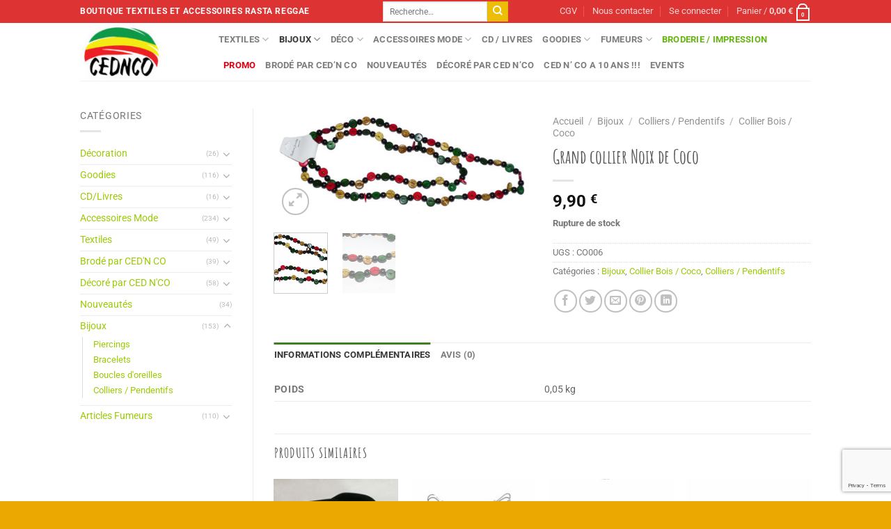

--- FILE ---
content_type: text/html; charset=UTF-8
request_url: https://www.cednco.com/produit/grand-collier-noix-de-coco-2/
body_size: 28635
content:
<!DOCTYPE html>
<html lang="fr-FR" class="loading-site no-js">
<head>
	<meta charset="UTF-8" />
	<link rel="profile" href="http://gmpg.org/xfn/11" />
	<link rel="pingback" href="https://www.cednco.com/xmlrpc.php" />

	<script>(function(html){html.className = html.className.replace(/\bno-js\b/,'js')})(document.documentElement);</script>
<title>Grand collier Noix de Coco &#8211; CED&#039;N CO</title>
<meta name='robots' content='max-image-preview:large' />
<meta name="viewport" content="width=device-width, initial-scale=1" /><link rel='dns-prefetch' href='//maps.googleapis.com' />
<link rel='dns-prefetch' href='//meet.jit.si' />
<link rel='dns-prefetch' href='//fonts.googleapis.com' />
<link rel='prefetch' href='https://www.cednco.com/wp-content/themes/flatsome/assets/js/flatsome.js?ver=e1ad26bd5672989785e1' />
<link rel='prefetch' href='https://www.cednco.com/wp-content/themes/flatsome/assets/js/chunk.slider.js?ver=3.19.12' />
<link rel='prefetch' href='https://www.cednco.com/wp-content/themes/flatsome/assets/js/chunk.popups.js?ver=3.19.12' />
<link rel='prefetch' href='https://www.cednco.com/wp-content/themes/flatsome/assets/js/chunk.tooltips.js?ver=3.19.12' />
<link rel='prefetch' href='https://www.cednco.com/wp-content/themes/flatsome/assets/js/woocommerce.js?ver=dd6035ce106022a74757' />
<link rel="alternate" type="application/rss+xml" title="CED&#039;N CO &raquo; Flux" href="https://www.cednco.com/feed/" />
<link rel="alternate" type="application/rss+xml" title="CED&#039;N CO &raquo; Flux des commentaires" href="https://www.cednco.com/comments/feed/" />
<link rel="alternate" type="application/rss+xml" title="CED&#039;N CO &raquo; Grand collier Noix de Coco Flux des commentaires" href="https://www.cednco.com/produit/grand-collier-noix-de-coco-2/feed/" />
<link rel="alternate" title="oEmbed (JSON)" type="application/json+oembed" href="https://www.cednco.com/wp-json/oembed/1.0/embed?url=https%3A%2F%2Fwww.cednco.com%2Fproduit%2Fgrand-collier-noix-de-coco-2%2F" />
<link rel="alternate" title="oEmbed (XML)" type="text/xml+oembed" href="https://www.cednco.com/wp-json/oembed/1.0/embed?url=https%3A%2F%2Fwww.cednco.com%2Fproduit%2Fgrand-collier-noix-de-coco-2%2F&#038;format=xml" />
		<!-- This site uses the Google Analytics by ExactMetrics plugin v8.11.1 - Using Analytics tracking - https://www.exactmetrics.com/ -->
							<script src="//www.googletagmanager.com/gtag/js?id=G-9GPY99P9XG"  data-cfasync="false" data-wpfc-render="false" type="text/javascript" async></script>
			<script data-cfasync="false" data-wpfc-render="false" type="text/javascript">
				var em_version = '8.11.1';
				var em_track_user = true;
				var em_no_track_reason = '';
								var ExactMetricsDefaultLocations = {"page_location":"https:\/\/www.cednco.com\/produit\/grand-collier-noix-de-coco-2\/"};
								if ( typeof ExactMetricsPrivacyGuardFilter === 'function' ) {
					var ExactMetricsLocations = (typeof ExactMetricsExcludeQuery === 'object') ? ExactMetricsPrivacyGuardFilter( ExactMetricsExcludeQuery ) : ExactMetricsPrivacyGuardFilter( ExactMetricsDefaultLocations );
				} else {
					var ExactMetricsLocations = (typeof ExactMetricsExcludeQuery === 'object') ? ExactMetricsExcludeQuery : ExactMetricsDefaultLocations;
				}

								var disableStrs = [
										'ga-disable-G-9GPY99P9XG',
									];

				/* Function to detect opted out users */
				function __gtagTrackerIsOptedOut() {
					for (var index = 0; index < disableStrs.length; index++) {
						if (document.cookie.indexOf(disableStrs[index] + '=true') > -1) {
							return true;
						}
					}

					return false;
				}

				/* Disable tracking if the opt-out cookie exists. */
				if (__gtagTrackerIsOptedOut()) {
					for (var index = 0; index < disableStrs.length; index++) {
						window[disableStrs[index]] = true;
					}
				}

				/* Opt-out function */
				function __gtagTrackerOptout() {
					for (var index = 0; index < disableStrs.length; index++) {
						document.cookie = disableStrs[index] + '=true; expires=Thu, 31 Dec 2099 23:59:59 UTC; path=/';
						window[disableStrs[index]] = true;
					}
				}

				if ('undefined' === typeof gaOptout) {
					function gaOptout() {
						__gtagTrackerOptout();
					}
				}
								window.dataLayer = window.dataLayer || [];

				window.ExactMetricsDualTracker = {
					helpers: {},
					trackers: {},
				};
				if (em_track_user) {
					function __gtagDataLayer() {
						dataLayer.push(arguments);
					}

					function __gtagTracker(type, name, parameters) {
						if (!parameters) {
							parameters = {};
						}

						if (parameters.send_to) {
							__gtagDataLayer.apply(null, arguments);
							return;
						}

						if (type === 'event') {
														parameters.send_to = exactmetrics_frontend.v4_id;
							var hookName = name;
							if (typeof parameters['event_category'] !== 'undefined') {
								hookName = parameters['event_category'] + ':' + name;
							}

							if (typeof ExactMetricsDualTracker.trackers[hookName] !== 'undefined') {
								ExactMetricsDualTracker.trackers[hookName](parameters);
							} else {
								__gtagDataLayer('event', name, parameters);
							}
							
						} else {
							__gtagDataLayer.apply(null, arguments);
						}
					}

					__gtagTracker('js', new Date());
					__gtagTracker('set', {
						'developer_id.dNDMyYj': true,
											});
					if ( ExactMetricsLocations.page_location ) {
						__gtagTracker('set', ExactMetricsLocations);
					}
										__gtagTracker('config', 'G-9GPY99P9XG', {"forceSSL":"true","link_attribution":"true"} );
										window.gtag = __gtagTracker;										(function () {
						/* https://developers.google.com/analytics/devguides/collection/analyticsjs/ */
						/* ga and __gaTracker compatibility shim. */
						var noopfn = function () {
							return null;
						};
						var newtracker = function () {
							return new Tracker();
						};
						var Tracker = function () {
							return null;
						};
						var p = Tracker.prototype;
						p.get = noopfn;
						p.set = noopfn;
						p.send = function () {
							var args = Array.prototype.slice.call(arguments);
							args.unshift('send');
							__gaTracker.apply(null, args);
						};
						var __gaTracker = function () {
							var len = arguments.length;
							if (len === 0) {
								return;
							}
							var f = arguments[len - 1];
							if (typeof f !== 'object' || f === null || typeof f.hitCallback !== 'function') {
								if ('send' === arguments[0]) {
									var hitConverted, hitObject = false, action;
									if ('event' === arguments[1]) {
										if ('undefined' !== typeof arguments[3]) {
											hitObject = {
												'eventAction': arguments[3],
												'eventCategory': arguments[2],
												'eventLabel': arguments[4],
												'value': arguments[5] ? arguments[5] : 1,
											}
										}
									}
									if ('pageview' === arguments[1]) {
										if ('undefined' !== typeof arguments[2]) {
											hitObject = {
												'eventAction': 'page_view',
												'page_path': arguments[2],
											}
										}
									}
									if (typeof arguments[2] === 'object') {
										hitObject = arguments[2];
									}
									if (typeof arguments[5] === 'object') {
										Object.assign(hitObject, arguments[5]);
									}
									if ('undefined' !== typeof arguments[1].hitType) {
										hitObject = arguments[1];
										if ('pageview' === hitObject.hitType) {
											hitObject.eventAction = 'page_view';
										}
									}
									if (hitObject) {
										action = 'timing' === arguments[1].hitType ? 'timing_complete' : hitObject.eventAction;
										hitConverted = mapArgs(hitObject);
										__gtagTracker('event', action, hitConverted);
									}
								}
								return;
							}

							function mapArgs(args) {
								var arg, hit = {};
								var gaMap = {
									'eventCategory': 'event_category',
									'eventAction': 'event_action',
									'eventLabel': 'event_label',
									'eventValue': 'event_value',
									'nonInteraction': 'non_interaction',
									'timingCategory': 'event_category',
									'timingVar': 'name',
									'timingValue': 'value',
									'timingLabel': 'event_label',
									'page': 'page_path',
									'location': 'page_location',
									'title': 'page_title',
									'referrer' : 'page_referrer',
								};
								for (arg in args) {
																		if (!(!args.hasOwnProperty(arg) || !gaMap.hasOwnProperty(arg))) {
										hit[gaMap[arg]] = args[arg];
									} else {
										hit[arg] = args[arg];
									}
								}
								return hit;
							}

							try {
								f.hitCallback();
							} catch (ex) {
							}
						};
						__gaTracker.create = newtracker;
						__gaTracker.getByName = newtracker;
						__gaTracker.getAll = function () {
							return [];
						};
						__gaTracker.remove = noopfn;
						__gaTracker.loaded = true;
						window['__gaTracker'] = __gaTracker;
					})();
									} else {
										console.log("");
					(function () {
						function __gtagTracker() {
							return null;
						}

						window['__gtagTracker'] = __gtagTracker;
						window['gtag'] = __gtagTracker;
					})();
									}
			</script>
							<!-- / Google Analytics by ExactMetrics -->
		<style id='wp-img-auto-sizes-contain-inline-css' type='text/css'>
img:is([sizes=auto i],[sizes^="auto," i]){contain-intrinsic-size:3000px 1500px}
/*# sourceURL=wp-img-auto-sizes-contain-inline-css */
</style>
<style id='wp-emoji-styles-inline-css' type='text/css'>

	img.wp-smiley, img.emoji {
		display: inline !important;
		border: none !important;
		box-shadow: none !important;
		height: 1em !important;
		width: 1em !important;
		margin: 0 0.07em !important;
		vertical-align: -0.1em !important;
		background: none !important;
		padding: 0 !important;
	}
/*# sourceURL=wp-emoji-styles-inline-css */
</style>
<link rel='stylesheet' id='contact-form-7-css' href='https://www.cednco.com/wp-content/plugins/contact-form-7/includes/css/styles.css?ver=6.1.4' type='text/css' media='all' />
<link rel='stylesheet' id='photoswipe-css' href='https://www.cednco.com/wp-content/plugins/woocommerce/assets/css/photoswipe/photoswipe.min.css?ver=10.4.3' type='text/css' media='all' />
<link rel='stylesheet' id='photoswipe-default-skin-css' href='https://www.cednco.com/wp-content/plugins/woocommerce/assets/css/photoswipe/default-skin/default-skin.min.css?ver=10.4.3' type='text/css' media='all' />
<style id='woocommerce-inline-inline-css' type='text/css'>
.woocommerce form .form-row .required { visibility: visible; }
/*# sourceURL=woocommerce-inline-inline-css */
</style>
<link rel='stylesheet' id='evcal_google_fonts-css' href='https://fonts.googleapis.com/css?family=Noto+Sans%3A400%2C400italic%2C700%7CPoppins%3A700%2C800%2C900&#038;subset=latin%2Clatin-ext&#038;ver=5.0.6' type='text/css' media='all' />
<link rel='stylesheet' id='evcal_cal_default-css' href='//www.cednco.com/wp-content/plugins/eventON/assets/css/eventon_styles.css?ver=5.0.6' type='text/css' media='all' />
<link rel='stylesheet' id='evo_font_icons-css' href='//www.cednco.com/wp-content/plugins/eventON/assets/fonts/all.css?ver=5.0.6' type='text/css' media='all' />
<link rel='stylesheet' id='eventon_dynamic_styles-css' href='//www.cednco.com/wp-content/plugins/eventON/assets/css/eventon_dynamic_styles.css?ver=5.0.6' type='text/css' media='all' />
<link rel='stylesheet' id='flexible-shipping-free-shipping-css' href='https://www.cednco.com/wp-content/plugins/flexible-shipping/assets/dist/css/free-shipping.css?ver=6.5.4.2' type='text/css' media='all' />
<link rel='stylesheet' id='flatsome-main-css' href='https://www.cednco.com/wp-content/themes/flatsome/assets/css/flatsome.css?ver=3.19.12' type='text/css' media='all' />
<style id='flatsome-main-inline-css' type='text/css'>
@font-face {
				font-family: "fl-icons";
				font-display: block;
				src: url(https://www.cednco.com/wp-content/themes/flatsome/assets/css/icons/fl-icons.eot?v=3.19.12);
				src:
					url(https://www.cednco.com/wp-content/themes/flatsome/assets/css/icons/fl-icons.eot#iefix?v=3.19.12) format("embedded-opentype"),
					url(https://www.cednco.com/wp-content/themes/flatsome/assets/css/icons/fl-icons.woff2?v=3.19.12) format("woff2"),
					url(https://www.cednco.com/wp-content/themes/flatsome/assets/css/icons/fl-icons.ttf?v=3.19.12) format("truetype"),
					url(https://www.cednco.com/wp-content/themes/flatsome/assets/css/icons/fl-icons.woff?v=3.19.12) format("woff"),
					url(https://www.cednco.com/wp-content/themes/flatsome/assets/css/icons/fl-icons.svg?v=3.19.12#fl-icons) format("svg");
			}
/*# sourceURL=flatsome-main-inline-css */
</style>
<link rel='stylesheet' id='flatsome-shop-css' href='https://www.cednco.com/wp-content/themes/flatsome/assets/css/flatsome-shop.css?ver=3.19.12' type='text/css' media='all' />
<link rel='stylesheet' id='flatsome-style-css' href='https://www.cednco.com/wp-content/themes/flatsome-child/style.css?ver=3.0' type='text/css' media='all' />
<script type="text/javascript" src="https://www.cednco.com/wp-content/plugins/google-analytics-dashboard-for-wp/assets/js/frontend-gtag.min.js?ver=8.11.1" id="exactmetrics-frontend-script-js" async="async" data-wp-strategy="async"></script>
<script data-cfasync="false" data-wpfc-render="false" type="text/javascript" id='exactmetrics-frontend-script-js-extra'>/* <![CDATA[ */
var exactmetrics_frontend = {"js_events_tracking":"true","download_extensions":"doc,pdf,ppt,zip,xls,docx,pptx,xlsx","inbound_paths":"[{\"path\":\"\\\/go\\\/\",\"label\":\"affiliate\"},{\"path\":\"\\\/recommend\\\/\",\"label\":\"affiliate\"}]","home_url":"https:\/\/www.cednco.com","hash_tracking":"false","v4_id":"G-9GPY99P9XG"};/* ]]> */
</script>
<script type="text/javascript" src="https://www.cednco.com/wp-includes/js/jquery/jquery.min.js?ver=3.7.1" id="jquery-core-js"></script>
<script type="text/javascript" src="https://www.cednco.com/wp-includes/js/jquery/jquery-migrate.min.js?ver=3.4.1" id="jquery-migrate-js"></script>
<script type="text/javascript" src="https://www.cednco.com/wp-content/plugins/woocommerce/assets/js/jquery-blockui/jquery.blockUI.min.js?ver=2.7.0-wc.10.4.3" id="wc-jquery-blockui-js" data-wp-strategy="defer"></script>
<script type="text/javascript" id="wc-add-to-cart-js-extra">
/* <![CDATA[ */
var wc_add_to_cart_params = {"ajax_url":"/wp-admin/admin-ajax.php","wc_ajax_url":"/?wc-ajax=%%endpoint%%","i18n_view_cart":"Voir le panier","cart_url":"https://www.cednco.com/panier/","is_cart":"","cart_redirect_after_add":"no"};
//# sourceURL=wc-add-to-cart-js-extra
/* ]]> */
</script>
<script type="text/javascript" src="https://www.cednco.com/wp-content/plugins/woocommerce/assets/js/frontend/add-to-cart.min.js?ver=10.4.3" id="wc-add-to-cart-js" defer="defer" data-wp-strategy="defer"></script>
<script type="text/javascript" src="https://www.cednco.com/wp-content/plugins/woocommerce/assets/js/photoswipe/photoswipe.min.js?ver=4.1.1-wc.10.4.3" id="wc-photoswipe-js" defer="defer" data-wp-strategy="defer"></script>
<script type="text/javascript" src="https://www.cednco.com/wp-content/plugins/woocommerce/assets/js/photoswipe/photoswipe-ui-default.min.js?ver=4.1.1-wc.10.4.3" id="wc-photoswipe-ui-default-js" defer="defer" data-wp-strategy="defer"></script>
<script type="text/javascript" id="wc-single-product-js-extra">
/* <![CDATA[ */
var wc_single_product_params = {"i18n_required_rating_text":"Veuillez s\u00e9lectionner une note","i18n_rating_options":["1\u00a0\u00e9toile sur 5","2\u00a0\u00e9toiles sur 5","3\u00a0\u00e9toiles sur 5","4\u00a0\u00e9toiles sur 5","5\u00a0\u00e9toiles sur 5"],"i18n_product_gallery_trigger_text":"Voir la galerie d\u2019images en plein \u00e9cran","review_rating_required":"yes","flexslider":{"rtl":false,"animation":"slide","smoothHeight":true,"directionNav":false,"controlNav":"thumbnails","slideshow":false,"animationSpeed":500,"animationLoop":false,"allowOneSlide":false},"zoom_enabled":"","zoom_options":[],"photoswipe_enabled":"1","photoswipe_options":{"shareEl":false,"closeOnScroll":false,"history":false,"hideAnimationDuration":0,"showAnimationDuration":0},"flexslider_enabled":""};
//# sourceURL=wc-single-product-js-extra
/* ]]> */
</script>
<script type="text/javascript" src="https://www.cednco.com/wp-content/plugins/woocommerce/assets/js/frontend/single-product.min.js?ver=10.4.3" id="wc-single-product-js" defer="defer" data-wp-strategy="defer"></script>
<script type="text/javascript" src="https://www.cednco.com/wp-content/plugins/woocommerce/assets/js/js-cookie/js.cookie.min.js?ver=2.1.4-wc.10.4.3" id="wc-js-cookie-js" data-wp-strategy="defer"></script>
<script type="text/javascript" id="evo-inlinescripts-header-js-after">
/* <![CDATA[ */
jQuery(document).ready(function($){});
//# sourceURL=evo-inlinescripts-header-js-after
/* ]]> */
</script>
<script type="text/javascript" id="cdi_handle_js_front-js-before">
/* <![CDATA[ */
var linemaxsize = "32";
//# sourceURL=cdi_handle_js_front-js-before
/* ]]> */
</script>
<script type="text/javascript" src="https://www.cednco.com/wp-content/plugins/collect-and-deliver-interface-for-woocommerce/includes/../js/cdifront.js?ver=6.9" id="cdi_handle_js_front-js"></script>
<link rel="https://api.w.org/" href="https://www.cednco.com/wp-json/" /><link rel="alternate" title="JSON" type="application/json" href="https://www.cednco.com/wp-json/wp/v2/product/3182" /><link rel="EditURI" type="application/rsd+xml" title="RSD" href="https://www.cednco.com/xmlrpc.php?rsd" />
<meta name="generator" content="WordPress 6.9" />
<meta name="generator" content="WooCommerce 10.4.3" />
<link rel="canonical" href="https://www.cednco.com/produit/grand-collier-noix-de-coco-2/" />
<link rel='shortlink' href='https://www.cednco.com/?p=3182' />
<!-- Google site verification - Google for WooCommerce -->
<meta name="google-site-verification" content="xcAVI9bTBhfVXCgfPACihSyU8HPtQblvZogDZ7meSpE" />
	<noscript><style>.woocommerce-product-gallery{ opacity: 1 !important; }</style></noscript>
	<link rel="icon" href="https://www.cednco.com/wp-content/uploads/2020/04/cropped-logo2020-32x32.jpg" sizes="32x32" />
<link rel="icon" href="https://www.cednco.com/wp-content/uploads/2020/04/cropped-logo2020-192x192.jpg" sizes="192x192" />
<link rel="apple-touch-icon" href="https://www.cednco.com/wp-content/uploads/2020/04/cropped-logo2020-180x180.jpg" />
<meta name="msapplication-TileImage" content="https://www.cednco.com/wp-content/uploads/2020/04/cropped-logo2020-270x270.jpg" />
<style id="custom-css" type="text/css">:root {--primary-color: #408022;--fs-color-primary: #408022;--fs-color-secondary: #ecbe08;--fs-color-success: #7a9c59;--fs-color-alert: #b20000;--fs-experimental-link-color: #9cca06;--fs-experimental-link-color-hover: #111;}.tooltipster-base {--tooltip-color: #fff;--tooltip-bg-color: #000;}.off-canvas-right .mfp-content, .off-canvas-left .mfp-content {--drawer-width: 300px;}.off-canvas .mfp-content.off-canvas-cart {--drawer-width: 360px;}.header-main{height: 83px}#logo img{max-height: 83px}#logo{width:169px;}.stuck #logo img{padding:12px 0;}.header-bottom{min-height: 10px}.header-top{min-height: 33px}.transparent .header-main{height: 265px}.transparent #logo img{max-height: 265px}.has-transparent + .page-title:first-of-type,.has-transparent + #main > .page-title,.has-transparent + #main > div > .page-title,.has-transparent + #main .page-header-wrapper:first-of-type .page-title{padding-top: 295px;}.header.show-on-scroll,.stuck .header-main{height:76px!important}.stuck #logo img{max-height: 76px!important}.search-form{ width: 100%;}.header-bg-color {background-color: rgba(255,255,255,0.9)}.header-bottom {background-color: #f1f1f1}.header-bottom-nav > li > a{line-height: 16px }@media (max-width: 549px) {.header-main{height: 70px}#logo img{max-height: 70px}}.nav-dropdown{font-size:80%}.header-top{background-color:#dd3333!important;}body{font-size: 100%;}@media screen and (max-width: 549px){body{font-size: 100%;}}body{font-family: Roboto, sans-serif;}body {font-weight: 400;font-style: normal;}.nav > li > a {font-family: Roboto, sans-serif;}.mobile-sidebar-levels-2 .nav > li > ul > li > a {font-family: Roboto, sans-serif;}.nav > li > a,.mobile-sidebar-levels-2 .nav > li > ul > li > a {font-weight: 700;font-style: normal;}h1,h2,h3,h4,h5,h6,.heading-font, .off-canvas-center .nav-sidebar.nav-vertical > li > a{font-family: "Amatic SC", sans-serif;}h1,h2,h3,h4,h5,h6,.heading-font,.banner h1,.banner h2 {font-weight: 700;font-style: normal;}.alt-font{font-family: "Dancing Script", sans-serif;}.alt-font {font-weight: 400!important;font-style: normal!important;}.star-rating span:before,.star-rating:before, .woocommerce-page .star-rating:before, .stars a:hover:after, .stars a.active:after{color: #eeee22}input[type='submit'], input[type="button"], button:not(.icon), .button:not(.icon){border-radius: 5!important}.shop-page-title.featured-title .title-bg{ background-image: url(https://www.cednco.com/wp-content/uploads/2015/11/Collier-Coco-CO006-scaled.jpg)!important;}@media screen and (min-width: 550px){.products .box-vertical .box-image{min-width: 200px!important;width: 200px!important;}}.footer-2{background-color: #86ba39}.absolute-footer, html{background-color: #eaa800}.nav-vertical-fly-out > li + li {border-top-width: 1px; border-top-style: solid;}.label-new.menu-item > a:after{content:"Nouveau";}.label-hot.menu-item > a:after{content:"A voir";}.label-sale.menu-item > a:after{content:"Vente";}.label-popular.menu-item > a:after{content:"Populaire";}</style>		<style type="text/css" id="wp-custom-css">
			body {
    line-height: 1.3;
}
.widget_product_categories > ul > li{
	font-size:.9em;
}
h3 a.tribe-events-calendar-list__event-title-link, .tribe-common a:not(.tribe-common-anchor--unstyle) {
 color:var(--tec-color-text-events-title) !important;
}
.tribe-common--breakpoint-medium.tribe-events .tribe-events-calendar-list__event-details {
  width: calc(var(--tec-grid-width-1-of-8)*4);
}
.tribe-common--breakpoint-medium.tribe-events .tribe-events-calendar-list__event-featured-image-wrapper {
  margin-bottom: 0;
  width: calc(var(--tec-grid-width-1-of-8)*3);
}
.tribe-common--breakpoint-medium.tribe-common .tribe-common-h6--min-medium {
  font-size: 24px;
  line-height: var(--tec-line-height-3);
	background-color:#dd3333;
	padding:5px 10px;
	font-weight:900 !important;
	color:white;
}
span.widget-title {
    font-size: 0.9em;
    font-weight: 400;
}
.shop-page-title .flex-col{
	font-size: 0.8em;
}
.serviesCedNCo h5{
	font-size:150%;
}
.serviesCedNCo p{
	font-size:0.9em;
	font-weight:400;
}
.header-nav-main #menu-item-2750 a{
	color:#65b411;
}
.header-nav-main #menu-item-6801 a{
	color:#DD0010;
}
.dark p.category{
	background-color:rgba(20, 60, 94, 0.95);
		padding:5px;
}
h1.OffrePromo{
	color:#ffffff;
	font-size:10em;
	line-height: 0.85 !important;
	text-transform:uppercase;
	margin-top:20px;
	margin-bottom:0px;
}
h2.PromoLead{
	color:#ffffff;
	font-size:3em;
}
.price del .woocommerce-Price-amount{
	color:#DD0010;
}
.newsAccueil h5{
	font-size:2em;
	color:#65b411;
}
p.avert {
	font-size:0.7em;
}		</style>
		<style id="kirki-inline-styles">/* cyrillic */
@font-face {
  font-family: 'Amatic SC';
  font-style: normal;
  font-weight: 700;
  font-display: swap;
  src: url(https://www.cednco.com/wp-content/fonts/amatic-sc/TUZ3zwprpvBS1izr_vOMscGKerUC7WQ.woff2) format('woff2');
  unicode-range: U+0301, U+0400-045F, U+0490-0491, U+04B0-04B1, U+2116;
}
/* hebrew */
@font-face {
  font-family: 'Amatic SC';
  font-style: normal;
  font-weight: 700;
  font-display: swap;
  src: url(https://www.cednco.com/wp-content/fonts/amatic-sc/TUZ3zwprpvBS1izr_vOMscGKfLUC7WQ.woff2) format('woff2');
  unicode-range: U+0307-0308, U+0590-05FF, U+200C-2010, U+20AA, U+25CC, U+FB1D-FB4F;
}
/* vietnamese */
@font-face {
  font-family: 'Amatic SC';
  font-style: normal;
  font-weight: 700;
  font-display: swap;
  src: url(https://www.cednco.com/wp-content/fonts/amatic-sc/TUZ3zwprpvBS1izr_vOMscGKcbUC7WQ.woff2) format('woff2');
  unicode-range: U+0102-0103, U+0110-0111, U+0128-0129, U+0168-0169, U+01A0-01A1, U+01AF-01B0, U+0300-0301, U+0303-0304, U+0308-0309, U+0323, U+0329, U+1EA0-1EF9, U+20AB;
}
/* latin-ext */
@font-face {
  font-family: 'Amatic SC';
  font-style: normal;
  font-weight: 700;
  font-display: swap;
  src: url(https://www.cednco.com/wp-content/fonts/amatic-sc/TUZ3zwprpvBS1izr_vOMscGKcLUC7WQ.woff2) format('woff2');
  unicode-range: U+0100-02BA, U+02BD-02C5, U+02C7-02CC, U+02CE-02D7, U+02DD-02FF, U+0304, U+0308, U+0329, U+1D00-1DBF, U+1E00-1E9F, U+1EF2-1EFF, U+2020, U+20A0-20AB, U+20AD-20C0, U+2113, U+2C60-2C7F, U+A720-A7FF;
}
/* latin */
@font-face {
  font-family: 'Amatic SC';
  font-style: normal;
  font-weight: 700;
  font-display: swap;
  src: url(https://www.cednco.com/wp-content/fonts/amatic-sc/TUZ3zwprpvBS1izr_vOMscGKfrUC.woff2) format('woff2');
  unicode-range: U+0000-00FF, U+0131, U+0152-0153, U+02BB-02BC, U+02C6, U+02DA, U+02DC, U+0304, U+0308, U+0329, U+2000-206F, U+20AC, U+2122, U+2191, U+2193, U+2212, U+2215, U+FEFF, U+FFFD;
}/* cyrillic-ext */
@font-face {
  font-family: 'Roboto';
  font-style: normal;
  font-weight: 400;
  font-stretch: 100%;
  font-display: swap;
  src: url(https://www.cednco.com/wp-content/fonts/roboto/KFO7CnqEu92Fr1ME7kSn66aGLdTylUAMa3GUBGEe.woff2) format('woff2');
  unicode-range: U+0460-052F, U+1C80-1C8A, U+20B4, U+2DE0-2DFF, U+A640-A69F, U+FE2E-FE2F;
}
/* cyrillic */
@font-face {
  font-family: 'Roboto';
  font-style: normal;
  font-weight: 400;
  font-stretch: 100%;
  font-display: swap;
  src: url(https://www.cednco.com/wp-content/fonts/roboto/KFO7CnqEu92Fr1ME7kSn66aGLdTylUAMa3iUBGEe.woff2) format('woff2');
  unicode-range: U+0301, U+0400-045F, U+0490-0491, U+04B0-04B1, U+2116;
}
/* greek-ext */
@font-face {
  font-family: 'Roboto';
  font-style: normal;
  font-weight: 400;
  font-stretch: 100%;
  font-display: swap;
  src: url(https://www.cednco.com/wp-content/fonts/roboto/KFO7CnqEu92Fr1ME7kSn66aGLdTylUAMa3CUBGEe.woff2) format('woff2');
  unicode-range: U+1F00-1FFF;
}
/* greek */
@font-face {
  font-family: 'Roboto';
  font-style: normal;
  font-weight: 400;
  font-stretch: 100%;
  font-display: swap;
  src: url(https://www.cednco.com/wp-content/fonts/roboto/KFO7CnqEu92Fr1ME7kSn66aGLdTylUAMa3-UBGEe.woff2) format('woff2');
  unicode-range: U+0370-0377, U+037A-037F, U+0384-038A, U+038C, U+038E-03A1, U+03A3-03FF;
}
/* math */
@font-face {
  font-family: 'Roboto';
  font-style: normal;
  font-weight: 400;
  font-stretch: 100%;
  font-display: swap;
  src: url(https://www.cednco.com/wp-content/fonts/roboto/KFO7CnqEu92Fr1ME7kSn66aGLdTylUAMawCUBGEe.woff2) format('woff2');
  unicode-range: U+0302-0303, U+0305, U+0307-0308, U+0310, U+0312, U+0315, U+031A, U+0326-0327, U+032C, U+032F-0330, U+0332-0333, U+0338, U+033A, U+0346, U+034D, U+0391-03A1, U+03A3-03A9, U+03B1-03C9, U+03D1, U+03D5-03D6, U+03F0-03F1, U+03F4-03F5, U+2016-2017, U+2034-2038, U+203C, U+2040, U+2043, U+2047, U+2050, U+2057, U+205F, U+2070-2071, U+2074-208E, U+2090-209C, U+20D0-20DC, U+20E1, U+20E5-20EF, U+2100-2112, U+2114-2115, U+2117-2121, U+2123-214F, U+2190, U+2192, U+2194-21AE, U+21B0-21E5, U+21F1-21F2, U+21F4-2211, U+2213-2214, U+2216-22FF, U+2308-230B, U+2310, U+2319, U+231C-2321, U+2336-237A, U+237C, U+2395, U+239B-23B7, U+23D0, U+23DC-23E1, U+2474-2475, U+25AF, U+25B3, U+25B7, U+25BD, U+25C1, U+25CA, U+25CC, U+25FB, U+266D-266F, U+27C0-27FF, U+2900-2AFF, U+2B0E-2B11, U+2B30-2B4C, U+2BFE, U+3030, U+FF5B, U+FF5D, U+1D400-1D7FF, U+1EE00-1EEFF;
}
/* symbols */
@font-face {
  font-family: 'Roboto';
  font-style: normal;
  font-weight: 400;
  font-stretch: 100%;
  font-display: swap;
  src: url(https://www.cednco.com/wp-content/fonts/roboto/KFO7CnqEu92Fr1ME7kSn66aGLdTylUAMaxKUBGEe.woff2) format('woff2');
  unicode-range: U+0001-000C, U+000E-001F, U+007F-009F, U+20DD-20E0, U+20E2-20E4, U+2150-218F, U+2190, U+2192, U+2194-2199, U+21AF, U+21E6-21F0, U+21F3, U+2218-2219, U+2299, U+22C4-22C6, U+2300-243F, U+2440-244A, U+2460-24FF, U+25A0-27BF, U+2800-28FF, U+2921-2922, U+2981, U+29BF, U+29EB, U+2B00-2BFF, U+4DC0-4DFF, U+FFF9-FFFB, U+10140-1018E, U+10190-1019C, U+101A0, U+101D0-101FD, U+102E0-102FB, U+10E60-10E7E, U+1D2C0-1D2D3, U+1D2E0-1D37F, U+1F000-1F0FF, U+1F100-1F1AD, U+1F1E6-1F1FF, U+1F30D-1F30F, U+1F315, U+1F31C, U+1F31E, U+1F320-1F32C, U+1F336, U+1F378, U+1F37D, U+1F382, U+1F393-1F39F, U+1F3A7-1F3A8, U+1F3AC-1F3AF, U+1F3C2, U+1F3C4-1F3C6, U+1F3CA-1F3CE, U+1F3D4-1F3E0, U+1F3ED, U+1F3F1-1F3F3, U+1F3F5-1F3F7, U+1F408, U+1F415, U+1F41F, U+1F426, U+1F43F, U+1F441-1F442, U+1F444, U+1F446-1F449, U+1F44C-1F44E, U+1F453, U+1F46A, U+1F47D, U+1F4A3, U+1F4B0, U+1F4B3, U+1F4B9, U+1F4BB, U+1F4BF, U+1F4C8-1F4CB, U+1F4D6, U+1F4DA, U+1F4DF, U+1F4E3-1F4E6, U+1F4EA-1F4ED, U+1F4F7, U+1F4F9-1F4FB, U+1F4FD-1F4FE, U+1F503, U+1F507-1F50B, U+1F50D, U+1F512-1F513, U+1F53E-1F54A, U+1F54F-1F5FA, U+1F610, U+1F650-1F67F, U+1F687, U+1F68D, U+1F691, U+1F694, U+1F698, U+1F6AD, U+1F6B2, U+1F6B9-1F6BA, U+1F6BC, U+1F6C6-1F6CF, U+1F6D3-1F6D7, U+1F6E0-1F6EA, U+1F6F0-1F6F3, U+1F6F7-1F6FC, U+1F700-1F7FF, U+1F800-1F80B, U+1F810-1F847, U+1F850-1F859, U+1F860-1F887, U+1F890-1F8AD, U+1F8B0-1F8BB, U+1F8C0-1F8C1, U+1F900-1F90B, U+1F93B, U+1F946, U+1F984, U+1F996, U+1F9E9, U+1FA00-1FA6F, U+1FA70-1FA7C, U+1FA80-1FA89, U+1FA8F-1FAC6, U+1FACE-1FADC, U+1FADF-1FAE9, U+1FAF0-1FAF8, U+1FB00-1FBFF;
}
/* vietnamese */
@font-face {
  font-family: 'Roboto';
  font-style: normal;
  font-weight: 400;
  font-stretch: 100%;
  font-display: swap;
  src: url(https://www.cednco.com/wp-content/fonts/roboto/KFO7CnqEu92Fr1ME7kSn66aGLdTylUAMa3OUBGEe.woff2) format('woff2');
  unicode-range: U+0102-0103, U+0110-0111, U+0128-0129, U+0168-0169, U+01A0-01A1, U+01AF-01B0, U+0300-0301, U+0303-0304, U+0308-0309, U+0323, U+0329, U+1EA0-1EF9, U+20AB;
}
/* latin-ext */
@font-face {
  font-family: 'Roboto';
  font-style: normal;
  font-weight: 400;
  font-stretch: 100%;
  font-display: swap;
  src: url(https://www.cednco.com/wp-content/fonts/roboto/KFO7CnqEu92Fr1ME7kSn66aGLdTylUAMa3KUBGEe.woff2) format('woff2');
  unicode-range: U+0100-02BA, U+02BD-02C5, U+02C7-02CC, U+02CE-02D7, U+02DD-02FF, U+0304, U+0308, U+0329, U+1D00-1DBF, U+1E00-1E9F, U+1EF2-1EFF, U+2020, U+20A0-20AB, U+20AD-20C0, U+2113, U+2C60-2C7F, U+A720-A7FF;
}
/* latin */
@font-face {
  font-family: 'Roboto';
  font-style: normal;
  font-weight: 400;
  font-stretch: 100%;
  font-display: swap;
  src: url(https://www.cednco.com/wp-content/fonts/roboto/KFO7CnqEu92Fr1ME7kSn66aGLdTylUAMa3yUBA.woff2) format('woff2');
  unicode-range: U+0000-00FF, U+0131, U+0152-0153, U+02BB-02BC, U+02C6, U+02DA, U+02DC, U+0304, U+0308, U+0329, U+2000-206F, U+20AC, U+2122, U+2191, U+2193, U+2212, U+2215, U+FEFF, U+FFFD;
}
/* cyrillic-ext */
@font-face {
  font-family: 'Roboto';
  font-style: normal;
  font-weight: 700;
  font-stretch: 100%;
  font-display: swap;
  src: url(https://www.cednco.com/wp-content/fonts/roboto/KFO7CnqEu92Fr1ME7kSn66aGLdTylUAMa3GUBGEe.woff2) format('woff2');
  unicode-range: U+0460-052F, U+1C80-1C8A, U+20B4, U+2DE0-2DFF, U+A640-A69F, U+FE2E-FE2F;
}
/* cyrillic */
@font-face {
  font-family: 'Roboto';
  font-style: normal;
  font-weight: 700;
  font-stretch: 100%;
  font-display: swap;
  src: url(https://www.cednco.com/wp-content/fonts/roboto/KFO7CnqEu92Fr1ME7kSn66aGLdTylUAMa3iUBGEe.woff2) format('woff2');
  unicode-range: U+0301, U+0400-045F, U+0490-0491, U+04B0-04B1, U+2116;
}
/* greek-ext */
@font-face {
  font-family: 'Roboto';
  font-style: normal;
  font-weight: 700;
  font-stretch: 100%;
  font-display: swap;
  src: url(https://www.cednco.com/wp-content/fonts/roboto/KFO7CnqEu92Fr1ME7kSn66aGLdTylUAMa3CUBGEe.woff2) format('woff2');
  unicode-range: U+1F00-1FFF;
}
/* greek */
@font-face {
  font-family: 'Roboto';
  font-style: normal;
  font-weight: 700;
  font-stretch: 100%;
  font-display: swap;
  src: url(https://www.cednco.com/wp-content/fonts/roboto/KFO7CnqEu92Fr1ME7kSn66aGLdTylUAMa3-UBGEe.woff2) format('woff2');
  unicode-range: U+0370-0377, U+037A-037F, U+0384-038A, U+038C, U+038E-03A1, U+03A3-03FF;
}
/* math */
@font-face {
  font-family: 'Roboto';
  font-style: normal;
  font-weight: 700;
  font-stretch: 100%;
  font-display: swap;
  src: url(https://www.cednco.com/wp-content/fonts/roboto/KFO7CnqEu92Fr1ME7kSn66aGLdTylUAMawCUBGEe.woff2) format('woff2');
  unicode-range: U+0302-0303, U+0305, U+0307-0308, U+0310, U+0312, U+0315, U+031A, U+0326-0327, U+032C, U+032F-0330, U+0332-0333, U+0338, U+033A, U+0346, U+034D, U+0391-03A1, U+03A3-03A9, U+03B1-03C9, U+03D1, U+03D5-03D6, U+03F0-03F1, U+03F4-03F5, U+2016-2017, U+2034-2038, U+203C, U+2040, U+2043, U+2047, U+2050, U+2057, U+205F, U+2070-2071, U+2074-208E, U+2090-209C, U+20D0-20DC, U+20E1, U+20E5-20EF, U+2100-2112, U+2114-2115, U+2117-2121, U+2123-214F, U+2190, U+2192, U+2194-21AE, U+21B0-21E5, U+21F1-21F2, U+21F4-2211, U+2213-2214, U+2216-22FF, U+2308-230B, U+2310, U+2319, U+231C-2321, U+2336-237A, U+237C, U+2395, U+239B-23B7, U+23D0, U+23DC-23E1, U+2474-2475, U+25AF, U+25B3, U+25B7, U+25BD, U+25C1, U+25CA, U+25CC, U+25FB, U+266D-266F, U+27C0-27FF, U+2900-2AFF, U+2B0E-2B11, U+2B30-2B4C, U+2BFE, U+3030, U+FF5B, U+FF5D, U+1D400-1D7FF, U+1EE00-1EEFF;
}
/* symbols */
@font-face {
  font-family: 'Roboto';
  font-style: normal;
  font-weight: 700;
  font-stretch: 100%;
  font-display: swap;
  src: url(https://www.cednco.com/wp-content/fonts/roboto/KFO7CnqEu92Fr1ME7kSn66aGLdTylUAMaxKUBGEe.woff2) format('woff2');
  unicode-range: U+0001-000C, U+000E-001F, U+007F-009F, U+20DD-20E0, U+20E2-20E4, U+2150-218F, U+2190, U+2192, U+2194-2199, U+21AF, U+21E6-21F0, U+21F3, U+2218-2219, U+2299, U+22C4-22C6, U+2300-243F, U+2440-244A, U+2460-24FF, U+25A0-27BF, U+2800-28FF, U+2921-2922, U+2981, U+29BF, U+29EB, U+2B00-2BFF, U+4DC0-4DFF, U+FFF9-FFFB, U+10140-1018E, U+10190-1019C, U+101A0, U+101D0-101FD, U+102E0-102FB, U+10E60-10E7E, U+1D2C0-1D2D3, U+1D2E0-1D37F, U+1F000-1F0FF, U+1F100-1F1AD, U+1F1E6-1F1FF, U+1F30D-1F30F, U+1F315, U+1F31C, U+1F31E, U+1F320-1F32C, U+1F336, U+1F378, U+1F37D, U+1F382, U+1F393-1F39F, U+1F3A7-1F3A8, U+1F3AC-1F3AF, U+1F3C2, U+1F3C4-1F3C6, U+1F3CA-1F3CE, U+1F3D4-1F3E0, U+1F3ED, U+1F3F1-1F3F3, U+1F3F5-1F3F7, U+1F408, U+1F415, U+1F41F, U+1F426, U+1F43F, U+1F441-1F442, U+1F444, U+1F446-1F449, U+1F44C-1F44E, U+1F453, U+1F46A, U+1F47D, U+1F4A3, U+1F4B0, U+1F4B3, U+1F4B9, U+1F4BB, U+1F4BF, U+1F4C8-1F4CB, U+1F4D6, U+1F4DA, U+1F4DF, U+1F4E3-1F4E6, U+1F4EA-1F4ED, U+1F4F7, U+1F4F9-1F4FB, U+1F4FD-1F4FE, U+1F503, U+1F507-1F50B, U+1F50D, U+1F512-1F513, U+1F53E-1F54A, U+1F54F-1F5FA, U+1F610, U+1F650-1F67F, U+1F687, U+1F68D, U+1F691, U+1F694, U+1F698, U+1F6AD, U+1F6B2, U+1F6B9-1F6BA, U+1F6BC, U+1F6C6-1F6CF, U+1F6D3-1F6D7, U+1F6E0-1F6EA, U+1F6F0-1F6F3, U+1F6F7-1F6FC, U+1F700-1F7FF, U+1F800-1F80B, U+1F810-1F847, U+1F850-1F859, U+1F860-1F887, U+1F890-1F8AD, U+1F8B0-1F8BB, U+1F8C0-1F8C1, U+1F900-1F90B, U+1F93B, U+1F946, U+1F984, U+1F996, U+1F9E9, U+1FA00-1FA6F, U+1FA70-1FA7C, U+1FA80-1FA89, U+1FA8F-1FAC6, U+1FACE-1FADC, U+1FADF-1FAE9, U+1FAF0-1FAF8, U+1FB00-1FBFF;
}
/* vietnamese */
@font-face {
  font-family: 'Roboto';
  font-style: normal;
  font-weight: 700;
  font-stretch: 100%;
  font-display: swap;
  src: url(https://www.cednco.com/wp-content/fonts/roboto/KFO7CnqEu92Fr1ME7kSn66aGLdTylUAMa3OUBGEe.woff2) format('woff2');
  unicode-range: U+0102-0103, U+0110-0111, U+0128-0129, U+0168-0169, U+01A0-01A1, U+01AF-01B0, U+0300-0301, U+0303-0304, U+0308-0309, U+0323, U+0329, U+1EA0-1EF9, U+20AB;
}
/* latin-ext */
@font-face {
  font-family: 'Roboto';
  font-style: normal;
  font-weight: 700;
  font-stretch: 100%;
  font-display: swap;
  src: url(https://www.cednco.com/wp-content/fonts/roboto/KFO7CnqEu92Fr1ME7kSn66aGLdTylUAMa3KUBGEe.woff2) format('woff2');
  unicode-range: U+0100-02BA, U+02BD-02C5, U+02C7-02CC, U+02CE-02D7, U+02DD-02FF, U+0304, U+0308, U+0329, U+1D00-1DBF, U+1E00-1E9F, U+1EF2-1EFF, U+2020, U+20A0-20AB, U+20AD-20C0, U+2113, U+2C60-2C7F, U+A720-A7FF;
}
/* latin */
@font-face {
  font-family: 'Roboto';
  font-style: normal;
  font-weight: 700;
  font-stretch: 100%;
  font-display: swap;
  src: url(https://www.cednco.com/wp-content/fonts/roboto/KFO7CnqEu92Fr1ME7kSn66aGLdTylUAMa3yUBA.woff2) format('woff2');
  unicode-range: U+0000-00FF, U+0131, U+0152-0153, U+02BB-02BC, U+02C6, U+02DA, U+02DC, U+0304, U+0308, U+0329, U+2000-206F, U+20AC, U+2122, U+2191, U+2193, U+2212, U+2215, U+FEFF, U+FFFD;
}/* vietnamese */
@font-face {
  font-family: 'Dancing Script';
  font-style: normal;
  font-weight: 400;
  font-display: swap;
  src: url(https://www.cednco.com/wp-content/fonts/dancing-script/If2cXTr6YS-zF4S-kcSWSVi_sxjsohD9F50Ruu7BMSo3Rep8ltA.woff2) format('woff2');
  unicode-range: U+0102-0103, U+0110-0111, U+0128-0129, U+0168-0169, U+01A0-01A1, U+01AF-01B0, U+0300-0301, U+0303-0304, U+0308-0309, U+0323, U+0329, U+1EA0-1EF9, U+20AB;
}
/* latin-ext */
@font-face {
  font-family: 'Dancing Script';
  font-style: normal;
  font-weight: 400;
  font-display: swap;
  src: url(https://www.cednco.com/wp-content/fonts/dancing-script/If2cXTr6YS-zF4S-kcSWSVi_sxjsohD9F50Ruu7BMSo3ROp8ltA.woff2) format('woff2');
  unicode-range: U+0100-02BA, U+02BD-02C5, U+02C7-02CC, U+02CE-02D7, U+02DD-02FF, U+0304, U+0308, U+0329, U+1D00-1DBF, U+1E00-1E9F, U+1EF2-1EFF, U+2020, U+20A0-20AB, U+20AD-20C0, U+2113, U+2C60-2C7F, U+A720-A7FF;
}
/* latin */
@font-face {
  font-family: 'Dancing Script';
  font-style: normal;
  font-weight: 400;
  font-display: swap;
  src: url(https://www.cednco.com/wp-content/fonts/dancing-script/If2cXTr6YS-zF4S-kcSWSVi_sxjsohD9F50Ruu7BMSo3Sup8.woff2) format('woff2');
  unicode-range: U+0000-00FF, U+0131, U+0152-0153, U+02BB-02BC, U+02C6, U+02DA, U+02DC, U+0304, U+0308, U+0329, U+2000-206F, U+20AC, U+2122, U+2191, U+2193, U+2212, U+2215, U+FEFF, U+FFFD;
}</style><link rel='stylesheet' id='wc-blocks-style-css' href='https://www.cednco.com/wp-content/plugins/woocommerce/assets/client/blocks/wc-blocks.css?ver=wc-10.4.3' type='text/css' media='all' />
</head>

<body class="wp-singular product-template-default single single-product postid-3182 wp-theme-flatsome wp-child-theme-flatsome-child theme-flatsome woocommerce woocommerce-page woocommerce-no-js full-width lightbox nav-dropdown-has-arrow nav-dropdown-has-shadow nav-dropdown-has-border">


<a class="skip-link screen-reader-text" href="#main">Skip to content</a>

<div id="wrapper">

	
	<header id="header" class="header has-sticky sticky-jump">
		<div class="header-wrapper">
			<div id="top-bar" class="header-top hide-for-sticky nav-dark flex-has-center">
    <div class="flex-row container">
      <div class="flex-col hide-for-medium flex-left">
          <ul class="nav nav-left medium-nav-center nav-small  nav-divided">
              <li class="html custom html_topbar_left"><strong class="uppercase">Boutique Textiles et accessoires Rasta Reggae</strong></li>          </ul>
      </div>

      <div class="flex-col hide-for-medium flex-center">
          <ul class="nav nav-center nav-small  nav-divided">
              <li class="header-search-form search-form html relative has-icon">
	<div class="header-search-form-wrapper">
		<div class="searchform-wrapper ux-search-box relative is-normal"><form role="search" method="get" class="searchform" action="https://www.cednco.com/">
	<div class="flex-row relative">
						<div class="flex-col flex-grow">
			<label class="screen-reader-text" for="woocommerce-product-search-field-0">Recherche pour :</label>
			<input type="search" id="woocommerce-product-search-field-0" class="search-field mb-0" placeholder="Recherche&hellip;" value="" name="s" />
			<input type="hidden" name="post_type" value="product" />
					</div>
		<div class="flex-col">
			<button type="submit" value="Recherche" class="ux-search-submit submit-button secondary button  icon mb-0" aria-label="Envoyer">
				<i class="icon-search" ></i>			</button>
		</div>
	</div>
	<div class="live-search-results text-left z-top"></div>
</form>
</div>	</div>
</li>
          </ul>
      </div>

      <div class="flex-col hide-for-medium flex-right">
         <ul class="nav top-bar-nav nav-right nav-small  nav-divided">
              <li id="menu-item-6618" class="menu-item menu-item-type-post_type menu-item-object-page menu-item-privacy-policy menu-item-6618 menu-item-design-default"><a href="https://www.cednco.com/conditions-generales-de-vente/" class="nav-top-link">CGV</a></li>
<li id="menu-item-7046" class="menu-item menu-item-type-post_type menu-item-object-page menu-item-7046 menu-item-design-default"><a href="https://www.cednco.com/contact/" class="nav-top-link">Nous contacter</a></li>

<li class="account-item has-icon" >

	<a href="https://www.cednco.com/mon-compte/" class="nav-top-link nav-top-not-logged-in is-small" title="Se connecter" data-open="#login-form-popup" >
					<span>
			Se connecter			</span>
				</a>




</li>
<li class="cart-item has-icon has-dropdown">

<a href="https://www.cednco.com/panier/" class="header-cart-link is-small" title="Panier" >

<span class="header-cart-title">
   Panier   /      <span class="cart-price"><span class="woocommerce-Price-amount amount"><bdi>0,00&nbsp;<span class="woocommerce-Price-currencySymbol">&euro;</span></bdi></span></span>
  </span>

    <span class="cart-icon image-icon">
    <strong>0</strong>
  </span>
  </a>

 <ul class="nav-dropdown nav-dropdown-simple dropdown-uppercase">
    <li class="html widget_shopping_cart">
      <div class="widget_shopping_cart_content">
        

	<div class="ux-mini-cart-empty flex flex-row-col text-center pt pb">
				<div class="ux-mini-cart-empty-icon">
			<svg xmlns="http://www.w3.org/2000/svg" viewBox="0 0 17 19" style="opacity:.1;height:80px;">
				<path d="M8.5 0C6.7 0 5.3 1.2 5.3 2.7v2H2.1c-.3 0-.6.3-.7.7L0 18.2c0 .4.2.8.6.8h15.7c.4 0 .7-.3.7-.7v-.1L15.6 5.4c0-.3-.3-.6-.7-.6h-3.2v-2c0-1.6-1.4-2.8-3.2-2.8zM6.7 2.7c0-.8.8-1.4 1.8-1.4s1.8.6 1.8 1.4v2H6.7v-2zm7.5 3.4 1.3 11.5h-14L2.8 6.1h2.5v1.4c0 .4.3.7.7.7.4 0 .7-.3.7-.7V6.1h3.5v1.4c0 .4.3.7.7.7s.7-.3.7-.7V6.1h2.6z" fill-rule="evenodd" clip-rule="evenodd" fill="currentColor"></path>
			</svg>
		</div>
				<p class="woocommerce-mini-cart__empty-message empty">Votre panier est vide.</p>
					<p class="return-to-shop">
				<a class="button primary wc-backward" href="https://www.cednco.com/boutique/">
					Retour à la boutique				</a>
			</p>
				</div>


      </div>
    </li>
     </ul>

</li>
          </ul>
      </div>

            <div class="flex-col show-for-medium flex-grow">
          <ul class="nav nav-center nav-small mobile-nav  nav-divided">
              <li class="html custom html_topbar_left"><strong class="uppercase">Boutique Textiles et accessoires Rasta Reggae</strong></li>          </ul>
      </div>
      
    </div>
</div>
<div id="masthead" class="header-main ">
      <div class="header-inner flex-row container logo-left medium-logo-center" role="navigation">

          <!-- Logo -->
          <div id="logo" class="flex-col logo">
            
<!-- Header logo -->
<a href="https://www.cednco.com/" title="CED&#039;N CO - Vêtements et accessoires reggae, rasta, Dom Tom" rel="home">
		<img width="133" height="93" src="https://www.cednco.com/wp-content/uploads/2020/04/logo2020.jpg" class="header_logo header-logo" alt="CED&#039;N CO"/><img  width="133" height="93" src="https://www.cednco.com/wp-content/uploads/2020/04/logo2020.jpg" class="header-logo-dark" alt="CED&#039;N CO"/></a>
          </div>

          <!-- Mobile Left Elements -->
          <div class="flex-col show-for-medium flex-left">
            <ul class="mobile-nav nav nav-left ">
              <li class="nav-icon has-icon">
  		<a href="#" data-open="#main-menu" data-pos="left" data-bg="main-menu-overlay" data-color="" class="is-small" aria-label="Menu" aria-controls="main-menu" aria-expanded="false">

		  <i class="icon-menu" ></i>
		  		</a>
	</li>
            </ul>
          </div>

          <!-- Left Elements -->
          <div class="flex-col hide-for-medium flex-left
            flex-grow">
            <ul class="header-nav header-nav-main nav nav-left  nav-uppercase" >
              <li id="menu-item-6658" class="menu-item menu-item-type-taxonomy menu-item-object-product_cat menu-item-has-children menu-item-6658 menu-item-design-default has-dropdown"><a href="https://www.cednco.com/categorie-produit/textiles/" class="nav-top-link" aria-expanded="false" aria-haspopup="menu">Textiles<i class="icon-angle-down" ></i></a>
<ul class="sub-menu nav-dropdown nav-dropdown-simple dropdown-uppercase">
	<li id="menu-item-6729" class="menu-item menu-item-type-taxonomy menu-item-object-product_cat menu-item-6729"><a href="https://www.cednco.com/categorie-produit/textiles/bustier-debardeur-haut/">Bustier, Débardeur, Haut</a></li>
	<li id="menu-item-3384" class="menu-item menu-item-type-taxonomy menu-item-object-product_cat menu-item-3384"><a href="https://www.cednco.com/categorie-produit/textiles/sweatsr/">Sweats &amp; Survêtements</a></li>
	<li id="menu-item-3367" class="menu-item menu-item-type-taxonomy menu-item-object-product_cat menu-item-3367"><a href="https://www.cednco.com/categorie-produit/textiles/tshirtsr/">T-shirts / Polos</a></li>
	<li id="menu-item-3380" class="menu-item menu-item-type-taxonomy menu-item-object-product_cat menu-item-3380"><a href="https://www.cednco.com/categorie-produit/textiles/pulls-gilets/">Pulls / gilets</a></li>
	<li id="menu-item-6659" class="menu-item menu-item-type-taxonomy menu-item-object-product_cat menu-item-6659"><a href="https://www.cednco.com/categorie-produit/textiles/ponchos/">Ponchos</a></li>
	<li id="menu-item-6730" class="menu-item menu-item-type-taxonomy menu-item-object-product_cat menu-item-6730"><a href="https://www.cednco.com/categorie-produit/textiles/robe/">Robes, Jupes</a></li>
	<li id="menu-item-8931" class="menu-item menu-item-type-taxonomy menu-item-object-product_cat menu-item-8931"><a href="https://www.cednco.com/categorie-produit/textiles/short/">Short &amp; Bermuda</a></li>
</ul>
</li>
<li id="menu-item-6665" class="menu-item menu-item-type-taxonomy menu-item-object-product_cat current-product-ancestor current-menu-parent current-product-parent menu-item-has-children menu-item-6665 active menu-item-design-default has-dropdown"><a href="https://www.cednco.com/categorie-produit/bijouxr/" class="nav-top-link" aria-expanded="false" aria-haspopup="menu">Bijoux<i class="icon-angle-down" ></i></a>
<ul class="sub-menu nav-dropdown nav-dropdown-simple dropdown-uppercase">
	<li id="menu-item-6668" class="menu-item menu-item-type-taxonomy menu-item-object-product_cat menu-item-has-children menu-item-6668 nav-dropdown-col"><a href="https://www.cednco.com/categorie-produit/bijouxr/boucles-doreilles/">Boucles d&rsquo;oreilles</a>
	<ul class="sub-menu nav-column nav-dropdown-simple dropdown-uppercase">
		<li id="menu-item-8920" class="menu-item menu-item-type-taxonomy menu-item-object-product_cat menu-item-8920"><a href="https://www.cednco.com/categorie-produit/bijouxr/boucles-doreilles/boucles-doreilles-bois-coco/">Boucles d&rsquo;Oreilles Bois &amp; Coco</a></li>
		<li id="menu-item-8921" class="menu-item menu-item-type-taxonomy menu-item-object-product_cat menu-item-8921"><a href="https://www.cednco.com/categorie-produit/bijouxr/boucles-doreilles/boucles-doreilles-fil/">Boucles d&rsquo;Oreilles Fil</a></li>
		<li id="menu-item-8922" class="menu-item menu-item-type-taxonomy menu-item-object-product_cat menu-item-8922"><a href="https://www.cednco.com/categorie-produit/bijouxr/boucles-doreilles/boucles-doreilles-metal-pierre/">Boucles d&rsquo;Oreilles Métal, Pierre&#8230;</a></li>
	</ul>
</li>
	<li id="menu-item-6666" class="menu-item menu-item-type-taxonomy menu-item-object-product_cat menu-item-has-children menu-item-6666 nav-dropdown-col"><a href="https://www.cednco.com/categorie-produit/bijouxr/bracelets/">Bracelets</a>
	<ul class="sub-menu nav-column nav-dropdown-simple dropdown-uppercase">
		<li id="menu-item-8923" class="menu-item menu-item-type-taxonomy menu-item-object-product_cat menu-item-8923"><a href="https://www.cednco.com/categorie-produit/bijouxr/bracelets/bracelet-bois/">Bracelet Bois &amp; Bracelet Divers</a></li>
		<li id="menu-item-8924" class="menu-item menu-item-type-taxonomy menu-item-object-product_cat menu-item-8924"><a href="https://www.cednco.com/categorie-produit/bijouxr/bracelets/bracelet-cheville/">Bracelet Cheville</a></li>
		<li id="menu-item-8925" class="menu-item menu-item-type-taxonomy menu-item-object-product_cat menu-item-8925"><a href="https://www.cednco.com/categorie-produit/bijouxr/bracelets/bracelet-cuir-simili/">Bracelet Cuir &amp; Simili</a></li>
		<li id="menu-item-8926" class="menu-item menu-item-type-taxonomy menu-item-object-product_cat menu-item-8926"><a href="https://www.cednco.com/categorie-produit/bijouxr/bracelets/bracelet-bresilien/">Bracelet Fil &amp; Brésilien</a></li>
		<li id="menu-item-8927" class="menu-item menu-item-type-taxonomy menu-item-object-product_cat menu-item-8927"><a href="https://www.cednco.com/categorie-produit/bijouxr/bracelets/bracelet-pierre/">Bracelet Pierre</a></li>
	</ul>
</li>
	<li id="menu-item-6667" class="menu-item menu-item-type-taxonomy menu-item-object-product_cat current-product-ancestor current-menu-parent current-product-parent menu-item-has-children menu-item-6667 active nav-dropdown-col"><a href="https://www.cednco.com/categorie-produit/bijouxr/colliers-pendentifs/">Colliers / Pendentifs</a>
	<ul class="sub-menu nav-column nav-dropdown-simple dropdown-uppercase">
		<li id="menu-item-8928" class="menu-item menu-item-type-taxonomy menu-item-object-product_cat current-product-ancestor current-menu-parent current-product-parent menu-item-8928 active"><a href="https://www.cednco.com/categorie-produit/bijouxr/colliers-pendentifs/collier-bois-coco/">Collier Bois / Coco</a></li>
		<li id="menu-item-9669" class="menu-item menu-item-type-taxonomy menu-item-object-product_cat menu-item-9669"><a href="https://www.cednco.com/categorie-produit/bijouxr/colliers-pendentifs/pendentif/">Pendentif</a></li>
	</ul>
</li>
	<li id="menu-item-6676" class="menu-item menu-item-type-taxonomy menu-item-object-product_cat menu-item-6676"><a href="https://www.cednco.com/categorie-produit/bijouxr/piercings/">Piercings</a></li>
</ul>
</li>
<li id="menu-item-6661" class="menu-item menu-item-type-taxonomy menu-item-object-product_cat menu-item-has-children menu-item-6661 menu-item-design-default has-dropdown"><a href="https://www.cednco.com/categorie-produit/decoration/" class="nav-top-link" aria-expanded="false" aria-haspopup="menu">Déco<i class="icon-angle-down" ></i></a>
<ul class="sub-menu nav-dropdown nav-dropdown-simple dropdown-uppercase">
	<li id="menu-item-8929" class="menu-item menu-item-type-taxonomy menu-item-object-product_cat menu-item-8929"><a href="https://www.cednco.com/categorie-produit/decoration/ardoise-decorative/">Ardoise Décorative</a></li>
	<li id="menu-item-6663" class="menu-item menu-item-type-taxonomy menu-item-object-product_cat menu-item-6663"><a href="https://www.cednco.com/categorie-produit/decoration/deco-murale/">Déco murale</a></li>
	<li id="menu-item-6662" class="menu-item menu-item-type-taxonomy menu-item-object-product_cat menu-item-6662"><a href="https://www.cednco.com/categorie-produit/decoration/drapeaux/">Drapeaux &amp; Tentures</a></li>
</ul>
</li>
<li id="menu-item-6716" class="menu-item menu-item-type-taxonomy menu-item-object-product_cat menu-item-has-children menu-item-6716 menu-item-design-default has-dropdown"><a href="https://www.cednco.com/categorie-produit/accessoires-mode/" class="nav-top-link" aria-expanded="false" aria-haspopup="menu">Accessoires Mode<i class="icon-angle-down" ></i></a>
<ul class="sub-menu nav-dropdown nav-dropdown-simple dropdown-uppercase">
	<li id="menu-item-6722" class="menu-item menu-item-type-taxonomy menu-item-object-product_cat menu-item-6722"><a href="https://www.cednco.com/categorie-produit/accessoires-mode/bandanas/">Bandanas</a></li>
	<li id="menu-item-6727" class="menu-item menu-item-type-taxonomy menu-item-object-product_cat menu-item-has-children menu-item-6727 nav-dropdown-col"><a href="https://www.cednco.com/categorie-produit/accessoires-mode/bonnets/">Bonnets</a>
	<ul class="sub-menu nav-column nav-dropdown-simple dropdown-uppercase">
		<li id="menu-item-8917" class="menu-item menu-item-type-taxonomy menu-item-object-product_cat menu-item-8917"><a href="https://www.cednco.com/categorie-produit/accessoires-mode/bonnets/bonnets-dreads/">Bonnets Dreads</a></li>
	</ul>
</li>
	<li id="menu-item-9558" class="menu-item menu-item-type-taxonomy menu-item-object-product_cat menu-item-9558"><a href="https://www.cednco.com/categorie-produit/accessoires-mode/bob/">Bob</a></li>
	<li id="menu-item-6726" class="menu-item menu-item-type-taxonomy menu-item-object-product_cat menu-item-6726"><a href="https://www.cednco.com/categorie-produit/accessoires-mode/casquettesr/">Casquettes &amp; Chapeaux</a></li>
	<li id="menu-item-6728" class="menu-item menu-item-type-taxonomy menu-item-object-product_cat menu-item-6728"><a href="https://www.cednco.com/categorie-produit/accessoires-mode/ceintures/">Ceintures</a></li>
	<li id="menu-item-6660" class="menu-item menu-item-type-taxonomy menu-item-object-product_cat menu-item-6660"><a href="https://www.cednco.com/categorie-produit/accessoires-mode/chaussettes/">Chaussettes</a></li>
	<li id="menu-item-6750" class="menu-item menu-item-type-taxonomy menu-item-object-product_cat menu-item-6750"><a href="https://www.cednco.com/categorie-produit/accessoires-mode/echarpes-foulards/">Echarpes, foulards,</a></li>
	<li id="menu-item-6719" class="menu-item menu-item-type-taxonomy menu-item-object-product_cat menu-item-6719"><a href="https://www.cednco.com/categorie-produit/accessoires-mode/gants/">Gants</a></li>
	<li id="menu-item-6720" class="menu-item menu-item-type-taxonomy menu-item-object-product_cat menu-item-has-children menu-item-6720 nav-dropdown-col"><a href="https://www.cednco.com/categorie-produit/accessoires-mode/sacs-sacoches/">Sacs / Sacoches</a>
	<ul class="sub-menu nav-column nav-dropdown-simple dropdown-uppercase">
		<li id="menu-item-8932" class="menu-item menu-item-type-taxonomy menu-item-object-product_cat menu-item-8932"><a href="https://www.cednco.com/categorie-produit/accessoires-mode/sacs-sacoches/sac-a-dos/">Sacs à Dos</a></li>
		<li id="menu-item-8916" class="menu-item menu-item-type-taxonomy menu-item-object-product_cat menu-item-8916"><a href="https://www.cednco.com/categorie-produit/accessoires-mode/sacs-sacoches/sacs-a-main/">Sacs à main</a></li>
	</ul>
</li>
	<li id="menu-item-6721" class="menu-item menu-item-type-taxonomy menu-item-object-product_cat menu-item-has-children menu-item-6721 nav-dropdown-col"><a href="https://www.cednco.com/categorie-produit/accessoires-mode/portefeuille-porte-monnaie/">Portefeuille / Porte-monnaie</a>
	<ul class="sub-menu nav-column nav-dropdown-simple dropdown-uppercase">
		<li id="menu-item-9560" class="menu-item menu-item-type-taxonomy menu-item-object-product_cat menu-item-9560"><a href="https://www.cednco.com/categorie-produit/accessoires-mode/portefeuille-porte-monnaie/porte-feuille-porte-monnaie-rasta/">Porte feuille / Porte Monnaie Rasta</a></li>
	</ul>
</li>
</ul>
</li>
<li id="menu-item-6717" class="menu-item menu-item-type-taxonomy menu-item-object-product_cat menu-item-6717 menu-item-design-default"><a href="https://www.cednco.com/categorie-produit/cd-livres/cds/" class="nav-top-link">CD / Livres</a></li>
<li id="menu-item-6718" class="menu-item menu-item-type-taxonomy menu-item-object-product_cat menu-item-has-children menu-item-6718 menu-item-design-default has-dropdown"><a href="https://www.cednco.com/categorie-produit/goodies/" class="nav-top-link" aria-expanded="false" aria-haspopup="menu">Goodies<i class="icon-angle-down" ></i></a>
<ul class="sub-menu nav-dropdown nav-dropdown-simple dropdown-uppercase">
	<li id="menu-item-8930" class="menu-item menu-item-type-taxonomy menu-item-object-product_cat menu-item-has-children menu-item-8930 nav-dropdown-col"><a href="https://www.cednco.com/categorie-produit/goodies/mugs/">Mugs</a>
	<ul class="sub-menu nav-column nav-dropdown-simple dropdown-uppercase">
		<li id="menu-item-9671" class="menu-item menu-item-type-taxonomy menu-item-object-product_cat menu-item-9671"><a href="https://www.cednco.com/categorie-produit/goodies/mugs/mug-inox/">Mug Inox</a></li>
	</ul>
</li>
	<li id="menu-item-6724" class="menu-item menu-item-type-taxonomy menu-item-object-product_cat menu-item-6724"><a href="https://www.cednco.com/categorie-produit/goodies/patch-thermocollant/">Patch Thermocollant</a></li>
	<li id="menu-item-6723" class="menu-item menu-item-type-taxonomy menu-item-object-product_cat menu-item-6723"><a href="https://www.cednco.com/categorie-produit/goodies/divers/">Divers</a></li>
	<li id="menu-item-9668" class="menu-item menu-item-type-taxonomy menu-item-object-product_cat menu-item-9668"><a href="https://www.cednco.com/categorie-produit/goodies/puzzle/">Puzzle</a></li>
</ul>
</li>
<li id="menu-item-6259" class="menu-item menu-item-type-taxonomy menu-item-object-product_cat menu-item-has-children menu-item-6259 menu-item-design-default has-dropdown"><a href="https://www.cednco.com/categorie-produit/articles-fumeurs/" class="nav-top-link" aria-expanded="false" aria-haspopup="menu">Fumeurs<i class="icon-angle-down" ></i></a>
<ul class="sub-menu nav-dropdown nav-dropdown-simple dropdown-uppercase">
	<li id="menu-item-6669" class="menu-item menu-item-type-taxonomy menu-item-object-product_cat menu-item-6669"><a href="https://www.cednco.com/categorie-produit/articles-fumeurs/bangs-pipes/">Bangs &amp; Pipes</a></li>
	<li id="menu-item-6670" class="menu-item menu-item-type-taxonomy menu-item-object-product_cat menu-item-6670"><a href="https://www.cednco.com/categorie-produit/articles-fumeurs/blague-a-tabac/">Blague à Tabac</a></li>
	<li id="menu-item-6671" class="menu-item menu-item-type-taxonomy menu-item-object-product_cat menu-item-6671"><a href="https://www.cednco.com/categorie-produit/articles-fumeurs/boites-a-cigarettes/">Boîtes à Cigarettes</a></li>
	<li id="menu-item-6672" class="menu-item menu-item-type-taxonomy menu-item-object-product_cat menu-item-has-children menu-item-6672 nav-dropdown-col"><a href="https://www.cednco.com/categorie-produit/articles-fumeurs/briquets/">Briquets</a>
	<ul class="sub-menu nav-column nav-dropdown-simple dropdown-uppercase">
		<li id="menu-item-8918" class="menu-item menu-item-type-taxonomy menu-item-object-product_cat menu-item-8918"><a href="https://www.cednco.com/categorie-produit/articles-fumeurs/briquets/clipper/">Clipper</a></li>
	</ul>
</li>
	<li id="menu-item-6673" class="menu-item menu-item-type-taxonomy menu-item-object-product_cat menu-item-has-children menu-item-6673 nav-dropdown-col"><a href="https://www.cednco.com/categorie-produit/articles-fumeurs/cendriers/">Cendriers</a>
	<ul class="sub-menu nav-column nav-dropdown-simple dropdown-uppercase">
		<li id="menu-item-8919" class="menu-item menu-item-type-taxonomy menu-item-object-product_cat menu-item-8919"><a href="https://www.cednco.com/categorie-produit/articles-fumeurs/cendriers/cendrier-verre/">Cendrier Verre</a></li>
		<li id="menu-item-9670" class="menu-item menu-item-type-taxonomy menu-item-object-product_cat menu-item-9670"><a href="https://www.cednco.com/categorie-produit/articles-fumeurs/cendriers/cendrier-metal/">Cendrier Métal</a></li>
	</ul>
</li>
	<li id="menu-item-6674" class="menu-item menu-item-type-taxonomy menu-item-object-product_cat menu-item-6674"><a href="https://www.cednco.com/categorie-produit/articles-fumeurs/feuilles-tips/">Feuilles &amp; Tips</a></li>
	<li id="menu-item-8915" class="menu-item menu-item-type-taxonomy menu-item-object-product_cat menu-item-8915"><a href="https://www.cednco.com/categorie-produit/articles-fumeurs/grinders/">Grinders</a></li>
	<li id="menu-item-6675" class="menu-item menu-item-type-taxonomy menu-item-object-product_cat menu-item-has-children menu-item-6675 nav-dropdown-col"><a href="https://www.cednco.com/categorie-produit/articles-fumeurs/plateau-de-roulage/">Plateau de Roulage</a>
	<ul class="sub-menu nav-column nav-dropdown-simple dropdown-uppercase">
		<li id="menu-item-9665" class="menu-item menu-item-type-taxonomy menu-item-object-product_cat menu-item-9665"><a href="https://www.cednco.com/categorie-produit/articles-fumeurs/plateau-de-roulage/plateau-metal/">Plateau Métal</a></li>
		<li id="menu-item-9667" class="menu-item menu-item-type-taxonomy menu-item-object-product_cat menu-item-9667"><a href="https://www.cednco.com/categorie-produit/articles-fumeurs/plateau-de-roulage/mag-slaps/">Mag-Slaps</a></li>
		<li id="menu-item-9666" class="menu-item menu-item-type-taxonomy menu-item-object-product_cat menu-item-9666"><a href="https://www.cednco.com/categorie-produit/articles-fumeurs/plateau-de-roulage/plateau-verre/">Plateau Verre</a></li>
	</ul>
</li>
</ul>
</li>
<li id="menu-item-2750" class="menu-item menu-item-type-post_type menu-item-object-page menu-item-2750 menu-item-design-default"><a title="Fait Maison !" href="https://www.cednco.com/impression-textile-personnalisee/" class="nav-top-link">Broderie / Impression</a></li>
<li id="menu-item-6801" class="menu-item menu-item-type-post_type menu-item-object-page menu-item-6801 menu-item-design-default"><a href="https://www.cednco.com/promotions-en-cours/" class="nav-top-link">Promo</a></li>
<li id="menu-item-9663" class="menu-item menu-item-type-taxonomy menu-item-object-product_cat menu-item-9663 menu-item-design-default"><a href="https://www.cednco.com/categorie-produit/brode-par-cednco/" class="nav-top-link">Brodé par CED&rsquo;N CO</a></li>
<li id="menu-item-10111" class="menu-item menu-item-type-taxonomy menu-item-object-product_cat menu-item-10111 menu-item-design-default"><a href="https://www.cednco.com/categorie-produit/nouveautes/" class="nav-top-link">Nouveautés</a></li>
<li id="menu-item-9664" class="menu-item menu-item-type-taxonomy menu-item-object-product_cat menu-item-9664 menu-item-design-default"><a href="https://www.cednco.com/categorie-produit/decore-par-ced-nco/" class="nav-top-link">Décoré par CED N&rsquo;CO</a></li>
<li id="menu-item-11268" class="menu-item menu-item-type-post_type menu-item-object-page menu-item-11268 menu-item-design-default"><a href="https://www.cednco.com/?page_id=11267" class="nav-top-link">Ced n&rsquo; Co a 10 ans !!!</a></li>
<li id="menu-item-12056" class="menu-item menu-item-type-post_type menu-item-object-page menu-item-12056 menu-item-design-default"><a href="https://www.cednco.com/event-directory/" class="nav-top-link">Events</a></li>
            </ul>
          </div>

          <!-- Right Elements -->
          <div class="flex-col hide-for-medium flex-right">
            <ul class="header-nav header-nav-main nav nav-right  nav-uppercase">
                          </ul>
          </div>

          <!-- Mobile Right Elements -->
          <div class="flex-col show-for-medium flex-right">
            <ul class="mobile-nav nav nav-right ">
              <li class="header-search header-search-dropdown has-icon has-dropdown menu-item-has-children">
		<a href="#" aria-label="Recherche" class="is-small"><i class="icon-search" ></i></a>
		<ul class="nav-dropdown nav-dropdown-simple dropdown-uppercase">
	 	<li class="header-search-form search-form html relative has-icon">
	<div class="header-search-form-wrapper">
		<div class="searchform-wrapper ux-search-box relative is-normal"><form role="search" method="get" class="searchform" action="https://www.cednco.com/">
	<div class="flex-row relative">
						<div class="flex-col flex-grow">
			<label class="screen-reader-text" for="woocommerce-product-search-field-1">Recherche pour :</label>
			<input type="search" id="woocommerce-product-search-field-1" class="search-field mb-0" placeholder="Recherche&hellip;" value="" name="s" />
			<input type="hidden" name="post_type" value="product" />
					</div>
		<div class="flex-col">
			<button type="submit" value="Recherche" class="ux-search-submit submit-button secondary button  icon mb-0" aria-label="Envoyer">
				<i class="icon-search" ></i>			</button>
		</div>
	</div>
	<div class="live-search-results text-left z-top"></div>
</form>
</div>	</div>
</li>
	</ul>
</li>
<li class="cart-item has-icon">


		<a href="https://www.cednco.com/panier/" class="header-cart-link is-small off-canvas-toggle nav-top-link" title="Panier" data-open="#cart-popup" data-class="off-canvas-cart" data-pos="right" >

    <span class="cart-icon image-icon">
    <strong>0</strong>
  </span>
  </a>


  <!-- Cart Sidebar Popup -->
  <div id="cart-popup" class="mfp-hide">
  <div class="cart-popup-inner inner-padding cart-popup-inner--sticky">
      <div class="cart-popup-title text-center">
          <span class="heading-font uppercase">Panier</span>
          <div class="is-divider"></div>
      </div>
	  <div class="widget_shopping_cart">
		  <div class="widget_shopping_cart_content">
			  

	<div class="ux-mini-cart-empty flex flex-row-col text-center pt pb">
				<div class="ux-mini-cart-empty-icon">
			<svg xmlns="http://www.w3.org/2000/svg" viewBox="0 0 17 19" style="opacity:.1;height:80px;">
				<path d="M8.5 0C6.7 0 5.3 1.2 5.3 2.7v2H2.1c-.3 0-.6.3-.7.7L0 18.2c0 .4.2.8.6.8h15.7c.4 0 .7-.3.7-.7v-.1L15.6 5.4c0-.3-.3-.6-.7-.6h-3.2v-2c0-1.6-1.4-2.8-3.2-2.8zM6.7 2.7c0-.8.8-1.4 1.8-1.4s1.8.6 1.8 1.4v2H6.7v-2zm7.5 3.4 1.3 11.5h-14L2.8 6.1h2.5v1.4c0 .4.3.7.7.7.4 0 .7-.3.7-.7V6.1h3.5v1.4c0 .4.3.7.7.7s.7-.3.7-.7V6.1h2.6z" fill-rule="evenodd" clip-rule="evenodd" fill="currentColor"></path>
			</svg>
		</div>
				<p class="woocommerce-mini-cart__empty-message empty">Votre panier est vide.</p>
					<p class="return-to-shop">
				<a class="button primary wc-backward" href="https://www.cednco.com/boutique/">
					Retour à la boutique				</a>
			</p>
				</div>


		  </div>
	  </div>
               </div>
  </div>

</li>
            </ul>
          </div>

      </div>

            <div class="container"><div class="top-divider full-width"></div></div>
      </div>

<div class="header-bg-container fill"><div class="header-bg-image fill"></div><div class="header-bg-color fill"></div></div>		</div>
	</header>

	
	<main id="main" class="">

	<div class="shop-container">

		
			<div class="container">
	<div class="woocommerce-notices-wrapper"></div></div>
<div id="product-3182" class="product type-product post-3182 status-publish first outofstock product_cat-bijouxr product_cat-collier-bois-coco product_cat-colliers-pendentifs has-post-thumbnail taxable shipping-taxable purchasable product-type-simple">
	<div class="product-main">
 <div class="row content-row row-divided row-large">

 	<div id="product-sidebar" class="col large-3 hide-for-medium shop-sidebar ">
		<aside id="woocommerce_product_categories-2" class="widget woocommerce widget_product_categories"><span class="widget-title shop-sidebar">Catégories</span><div class="is-divider small"></div><ul class="product-categories"><li class="cat-item cat-item-652 cat-parent"><a href="https://www.cednco.com/categorie-produit/decoration/">Décoration</a> <span class="count">(26)</span><ul class='children'>
<li class="cat-item cat-item-1021"><a href="https://www.cednco.com/categorie-produit/decoration/ardoise-decorative/">Ardoise Décorative</a> <span class="count">(7)</span></li>
<li class="cat-item cat-item-97"><a href="https://www.cednco.com/categorie-produit/decoration/drapeaux/">Drapeaux &amp; Tentures</a> <span class="count">(18)</span></li>
<li class="cat-item cat-item-195"><a href="https://www.cednco.com/categorie-produit/decoration/deco-murale/">Déco murale</a> <span class="count">(1)</span></li>
</ul>
</li>
<li class="cat-item cat-item-655 cat-parent"><a href="https://www.cednco.com/categorie-produit/goodies/">Goodies</a> <span class="count">(116)</span><ul class='children'>
<li class="cat-item cat-item-918"><a href="https://www.cednco.com/categorie-produit/goodies/mugs/">Mugs</a> <span class="count">(24)</span></li>
<li class="cat-item cat-item-1639"><a href="https://www.cednco.com/categorie-produit/goodies/planche-a-decouper/">Planche à Découper</a> <span class="count">(2)</span></li>
<li class="cat-item cat-item-1688"><a href="https://www.cednco.com/categorie-produit/goodies/magnets-aimants/">Magnets / Aimants</a> <span class="count">(9)</span></li>
<li class="cat-item cat-item-1236"><a href="https://www.cednco.com/categorie-produit/goodies/puzzle/">Puzzle</a> <span class="count">(4)</span></li>
<li class="cat-item cat-item-102"><a href="https://www.cednco.com/categorie-produit/goodies/patch-thermocollant/">Patch Thermocollant</a> <span class="count">(45)</span></li>
<li class="cat-item cat-item-206"><a href="https://www.cednco.com/categorie-produit/goodies/divers/">Divers</a> <span class="count">(60)</span></li>
</ul>
</li>
<li class="cat-item cat-item-654 cat-parent"><a href="https://www.cednco.com/categorie-produit/cd-livres/">CD/Livres</a> <span class="count">(16)</span><ul class='children'>
<li class="cat-item cat-item-91"><a href="https://www.cednco.com/categorie-produit/cd-livres/cds/">CD / Livres</a> <span class="count">(16)</span></li>
</ul>
</li>
<li class="cat-item cat-item-653 cat-parent"><a href="https://www.cednco.com/categorie-produit/accessoires-mode/">Accessoires Mode</a> <span class="count">(234)</span><ul class='children'>
<li class="cat-item cat-item-1247"><a href="https://www.cednco.com/categorie-produit/accessoires-mode/bob/">Bob</a> <span class="count">(7)</span></li>
<li class="cat-item cat-item-105"><a href="https://www.cednco.com/categorie-produit/accessoires-mode/ceintures/">Ceintures</a> <span class="count">(19)</span></li>
<li class="cat-item cat-item-104"><a href="https://www.cednco.com/categorie-produit/accessoires-mode/sacs-sacoches/">Sacs / Sacoches</a> <span class="count">(65)</span></li>
<li class="cat-item cat-item-103"><a href="https://www.cednco.com/categorie-produit/accessoires-mode/portefeuille-porte-monnaie/">Portefeuille / Porte-monnaie</a> <span class="count">(19)</span></li>
<li class="cat-item cat-item-96"><a href="https://www.cednco.com/categorie-produit/accessoires-mode/echarpes-foulards/">Echarpes, foulards,</a> <span class="count">(14)</span></li>
<li class="cat-item cat-item-62"><a href="https://www.cednco.com/categorie-produit/accessoires-mode/casquettesr/">Casquettes &amp; Chapeaux</a> <span class="count">(19)</span></li>
<li class="cat-item cat-item-60"><a href="https://www.cednco.com/categorie-produit/accessoires-mode/bonnets/">Bonnets</a> <span class="count">(68)</span></li>
<li class="cat-item cat-item-210"><a href="https://www.cednco.com/categorie-produit/accessoires-mode/chaussettes/">Chaussettes</a> <span class="count">(10)</span></li>
<li class="cat-item cat-item-203"><a href="https://www.cednco.com/categorie-produit/accessoires-mode/bandanas/">Bandanas</a> <span class="count">(6)</span></li>
<li class="cat-item cat-item-164"><a href="https://www.cednco.com/categorie-produit/accessoires-mode/gants/">Gants</a> <span class="count">(8)</span></li>
</ul>
</li>
<li class="cat-item cat-item-651 cat-parent"><a href="https://www.cednco.com/categorie-produit/textiles/">Textiles</a> <span class="count">(49)</span><ul class='children'>
<li class="cat-item cat-item-127"><a href="https://www.cednco.com/categorie-produit/textiles/robe/">Robes, Jupes</a> <span class="count">(2)</span></li>
<li class="cat-item cat-item-126"><a href="https://www.cednco.com/categorie-produit/textiles/bustier-debardeur-haut/">Bustier, Débardeur, Haut</a> <span class="count">(15)</span></li>
<li class="cat-item cat-item-61"><a href="https://www.cednco.com/categorie-produit/textiles/sweatsr/">Sweats &amp; Survêtements</a> <span class="count">(10)</span></li>
<li class="cat-item cat-item-59"><a href="https://www.cednco.com/categorie-produit/textiles/tshirtsr/">T-shirts / Polos</a> <span class="count">(10)</span></li>
<li class="cat-item cat-item-92"><a href="https://www.cednco.com/categorie-produit/textiles/pulls-gilets/">Pulls / gilets</a> <span class="count">(8)</span></li>
<li class="cat-item cat-item-153"><a href="https://www.cednco.com/categorie-produit/textiles/ponchos/">Ponchos</a> <span class="count">(6)</span></li>
</ul>
</li>
<li class="cat-item cat-item-633 cat-parent"><a href="https://www.cednco.com/categorie-produit/brode-par-cednco/">Brodé par CED'N CO</a> <span class="count">(39)</span><ul class='children'>
<li class="cat-item cat-item-775"><a href="https://www.cednco.com/categorie-produit/brode-par-cednco/sweat-brode/">Sweat brodé</a> <span class="count">(6)</span></li>
<li class="cat-item cat-item-635"><a href="https://www.cednco.com/categorie-produit/brode-par-cednco/casquette-brodee/">Casquette brodée</a> <span class="count">(11)</span></li>
<li class="cat-item cat-item-634"><a href="https://www.cednco.com/categorie-produit/brode-par-cednco/bonnet-brode/">Bonnet brodé</a> <span class="count">(10)</span></li>
<li class="cat-item cat-item-1336"><a href="https://www.cednco.com/categorie-produit/brode-par-cednco/bob-brode/">Bob brodé</a> <span class="count">(6)</span></li>
<li class="cat-item cat-item-962"><a href="https://www.cednco.com/categorie-produit/brode-par-cednco/polo-brode/">Polo brodé</a> <span class="count">(6)</span></li>
</ul>
</li>
<li class="cat-item cat-item-1218 cat-parent"><a href="https://www.cednco.com/categorie-produit/decore-par-ced-nco/">Décoré par CED N'CO</a> <span class="count">(58)</span><ul class='children'>
<li class="cat-item cat-item-1685"><a href="https://www.cednco.com/categorie-produit/decore-par-ced-nco/porte-monnaie-et-portefeuille/">Porte Monnaie et Portefeuille</a> <span class="count">(2)</span></li>
<li class="cat-item cat-item-1676"><a href="https://www.cednco.com/categorie-produit/decore-par-ced-nco/cendrier-de-poche-decore-par-ced-nco/">Cendrier de Poche</a> <span class="count">(1)</span></li>
</ul>
</li>
<li class="cat-item cat-item-1444"><a href="https://www.cednco.com/categorie-produit/nouveautes/">Nouveautés</a> <span class="count">(34)</span></li>
<li class="cat-item cat-item-64 cat-parent current-cat-parent"><a href="https://www.cednco.com/categorie-produit/bijouxr/">Bijoux</a> <span class="count">(153)</span><ul class='children'>
<li class="cat-item cat-item-95"><a href="https://www.cednco.com/categorie-produit/bijouxr/piercings/">Piercings</a> <span class="count">(12)</span></li>
<li class="cat-item cat-item-93"><a href="https://www.cednco.com/categorie-produit/bijouxr/bracelets/">Bracelets</a> <span class="count">(51)</span></li>
<li class="cat-item cat-item-94"><a href="https://www.cednco.com/categorie-produit/bijouxr/boucles-doreilles/">Boucles d'oreilles</a> <span class="count">(46)</span></li>
<li class="cat-item cat-item-213 current-cat-parent"><a href="https://www.cednco.com/categorie-produit/bijouxr/colliers-pendentifs/">Colliers / Pendentifs</a> <span class="count">(43)</span></li>
</ul>
</li>
<li class="cat-item cat-item-180 cat-parent"><a href="https://www.cednco.com/categorie-produit/articles-fumeurs/">Articles Fumeurs</a> <span class="count">(110)</span><ul class='children'>
<li class="cat-item cat-item-893"><a href="https://www.cednco.com/categorie-produit/articles-fumeurs/boite-de-rangement/">Boite de rangement</a> <span class="count">(3)</span></li>
<li class="cat-item cat-item-420"><a href="https://www.cednco.com/categorie-produit/articles-fumeurs/feuilles-tips/">Feuilles &amp; Tips</a> <span class="count">(14)</span></li>
<li class="cat-item cat-item-415"><a href="https://www.cednco.com/categorie-produit/articles-fumeurs/bangs-pipes/">Bangs &amp; Pipes</a> <span class="count">(4)</span></li>
<li class="cat-item cat-item-367"><a href="https://www.cednco.com/categorie-produit/articles-fumeurs/blague-a-tabac/">Blague à Tabac</a> <span class="count">(5)</span></li>
<li class="cat-item cat-item-139"><a href="https://www.cednco.com/categorie-produit/articles-fumeurs/boites-a-cigarettes/">Boîtes à Cigarettes</a> <span class="count">(8)</span></li>
<li class="cat-item cat-item-138"><a href="https://www.cednco.com/categorie-produit/articles-fumeurs/briquets/">Briquets</a> <span class="count">(17)</span></li>
<li class="cat-item cat-item-140"><a href="https://www.cednco.com/categorie-produit/articles-fumeurs/cendriers/">Cendriers</a> <span class="count">(16)</span></li>
<li class="cat-item cat-item-308"><a href="https://www.cednco.com/categorie-produit/articles-fumeurs/plateau-de-roulage/">Plateau de Roulage</a> <span class="count">(36)</span></li>
<li class="cat-item cat-item-141"><a href="https://www.cednco.com/categorie-produit/articles-fumeurs/grinders/">Grinders</a> <span class="count">(8)</span></li>
</ul>
</li>
</ul></aside>	</div>

	<div class="col large-9">
		<div class="row">
			<div class="product-gallery col large-6">
								
<div class="product-images relative mb-half has-hover woocommerce-product-gallery woocommerce-product-gallery--with-images woocommerce-product-gallery--columns-4 images" data-columns="4">

  <div class="badge-container is-larger absolute left top z-1">

</div>

  <div class="image-tools absolute top show-on-hover right z-3">
      </div>

  <div class="woocommerce-product-gallery__wrapper product-gallery-slider slider slider-nav-small mb-half"
        data-flickity-options='{
                "cellAlign": "center",
                "wrapAround": true,
                "autoPlay": false,
                "prevNextButtons":true,
                "adaptiveHeight": true,
                "imagesLoaded": true,
                "lazyLoad": 1,
                "dragThreshold" : 15,
                "pageDots": false,
                "rightToLeft": false       }'>
    <div data-thumb="https://www.cednco.com/wp-content/uploads/2015/11/Collier-Coco-CO006-scaled-100x100.jpg" data-thumb-alt="Grand collier Noix de Coco" data-thumb-srcset="https://www.cednco.com/wp-content/uploads/2015/11/Collier-Coco-CO006-100x100.jpg 100w, https://www.cednco.com/wp-content/uploads/2015/11/Collier-Coco-CO006-150x150.jpg 150w"  data-thumb-sizes="(max-width: 100px) 100vw, 100px" class="woocommerce-product-gallery__image slide first"><a href="https://www.cednco.com/wp-content/uploads/2015/11/Collier-Coco-CO006-scaled.jpg"><img width="510" height="224" src="https://www.cednco.com/wp-content/uploads/2015/11/Collier-Coco-CO006-510x224.jpg" class="wp-post-image ux-skip-lazy" alt="Grand collier Noix de Coco" data-caption="" data-src="https://www.cednco.com/wp-content/uploads/2015/11/Collier-Coco-CO006-scaled.jpg" data-large_image="https://www.cednco.com/wp-content/uploads/2015/11/Collier-Coco-CO006-scaled.jpg" data-large_image_width="2560" data-large_image_height="1124" decoding="async" fetchpriority="high" srcset="https://www.cednco.com/wp-content/uploads/2015/11/Collier-Coco-CO006-510x224.jpg 510w, https://www.cednco.com/wp-content/uploads/2015/11/Collier-Coco-CO006-300x132.jpg 300w, https://www.cednco.com/wp-content/uploads/2015/11/Collier-Coco-CO006-1024x450.jpg 1024w" sizes="(max-width: 510px) 100vw, 510px" /></a></div><div data-thumb="https://www.cednco.com/wp-content/uploads/2015/11/Collier-coco-CO006-2-scaled-100x100.jpg" data-thumb-alt="Grand collier Noix de Coco – Image 2" data-thumb-srcset="https://www.cednco.com/wp-content/uploads/2015/11/Collier-coco-CO006-2-100x100.jpg 100w, https://www.cednco.com/wp-content/uploads/2015/11/Collier-coco-CO006-2-150x150.jpg 150w"  data-thumb-sizes="(max-width: 100px) 100vw, 100px" class="woocommerce-product-gallery__image slide"><a href="https://www.cednco.com/wp-content/uploads/2015/11/Collier-coco-CO006-2-scaled.jpg"><img width="510" height="383" src="https://www.cednco.com/wp-content/uploads/2015/11/Collier-coco-CO006-2-510x383.jpg" class="" alt="Grand collier Noix de Coco – Image 2" data-caption="" data-src="https://www.cednco.com/wp-content/uploads/2015/11/Collier-coco-CO006-2-scaled.jpg" data-large_image="https://www.cednco.com/wp-content/uploads/2015/11/Collier-coco-CO006-2-scaled.jpg" data-large_image_width="2560" data-large_image_height="1920" decoding="async" srcset="https://www.cednco.com/wp-content/uploads/2015/11/Collier-coco-CO006-2-510x383.jpg 510w, https://www.cednco.com/wp-content/uploads/2015/11/Collier-coco-CO006-2-300x225.jpg 300w, https://www.cednco.com/wp-content/uploads/2015/11/Collier-coco-CO006-2-1024x768.jpg 1024w" sizes="(max-width: 510px) 100vw, 510px" /></a></div>  </div>

  <div class="image-tools absolute bottom left z-3">
        <a href="#product-zoom" class="zoom-button button is-outline circle icon tooltip hide-for-small" title="Zoom">
      <i class="icon-expand" ></i>    </a>
   </div>
</div>

	<div class="product-thumbnails thumbnails slider-no-arrows slider row row-small row-slider slider-nav-small small-columns-4"
		data-flickity-options='{
			"cellAlign": "left",
			"wrapAround": false,
			"autoPlay": false,
			"prevNextButtons": true,
			"asNavFor": ".product-gallery-slider",
			"percentPosition": true,
			"imagesLoaded": true,
			"pageDots": false,
			"rightToLeft": false,
			"contain": true
		}'>
					<div class="col is-nav-selected first">
				<a>
					<img src="https://www.cednco.com/wp-content/uploads/2015/11/Collier-Coco-CO006-scaled-200x240.jpg" alt="" width="200" height="240" class="attachment-woocommerce_thumbnail" />				</a>
			</div><div class="col"><a><img src="https://www.cednco.com/wp-content/uploads/2015/11/Collier-coco-CO006-2-scaled-200x240.jpg" alt="" width="200" height="240"  class="attachment-woocommerce_thumbnail" /></a></div>	</div>
								</div>


			<div class="product-info summary entry-summary col col-fit product-summary">
				<nav class="woocommerce-breadcrumb breadcrumbs "><a href="https://www.cednco.com">Accueil</a> <span class="divider">&#47;</span> <a href="https://www.cednco.com/categorie-produit/bijouxr/">Bijoux</a> <span class="divider">&#47;</span> <a href="https://www.cednco.com/categorie-produit/bijouxr/colliers-pendentifs/">Colliers / Pendentifs</a> <span class="divider">&#47;</span> <a href="https://www.cednco.com/categorie-produit/bijouxr/colliers-pendentifs/collier-bois-coco/">Collier Bois / Coco</a></nav><h1 class="product-title product_title entry-title">
	Grand collier Noix de Coco</h1>

	<div class="is-divider small"></div>
<ul class="next-prev-thumbs is-small show-for-medium">         <li class="prod-dropdown has-dropdown">
               <a href="https://www.cednco.com/produit/collier-bois-blanc/"  rel="next" class="button icon is-outline circle">
                  <i class="icon-angle-left" ></i>              </a>
              <div class="nav-dropdown">
                <a title="Collier Bois Blanc VJR" href="https://www.cednco.com/produit/collier-bois-blanc/">
                <img width="100" height="100" src="https://www.cednco.com/wp-content/uploads/2015/11/Collier-bois-CB003-scaled-100x100.jpg" class="attachment-woocommerce_gallery_thumbnail size-woocommerce_gallery_thumbnail wp-post-image" alt="" decoding="async" srcset="https://www.cednco.com/wp-content/uploads/2015/11/Collier-bois-CB003-100x100.jpg 100w, https://www.cednco.com/wp-content/uploads/2015/11/Collier-bois-CB003-150x150.jpg 150w" sizes="(max-width: 100px) 100vw, 100px" /></a>
              </div>
          </li>
               <li class="prod-dropdown has-dropdown">
               <a href="https://www.cednco.com/produit/grand-collier-noix-de-coco/" rel="next" class="button icon is-outline circle">
                  <i class="icon-angle-right" ></i>              </a>
              <div class="nav-dropdown">
                  <a title="Grand Collier Noix de Coco" href="https://www.cednco.com/produit/grand-collier-noix-de-coco/">
                  <img width="100" height="100" src="https://www.cednco.com/wp-content/uploads/2015/11/Collier-CO001-100x100.jpg" class="attachment-woocommerce_gallery_thumbnail size-woocommerce_gallery_thumbnail wp-post-image" alt="" decoding="async" loading="lazy" srcset="https://www.cednco.com/wp-content/uploads/2015/11/Collier-CO001-100x100.jpg 100w, https://www.cednco.com/wp-content/uploads/2015/11/Collier-CO001-150x150.jpg 150w" sizes="auto, (max-width: 100px) 100vw, 100px" /></a>
              </div>
          </li>
      </ul><div class="price-wrapper">
	<p class="price product-page-price price-not-in-stock">
  <span class="woocommerce-Price-amount amount"><bdi>9,90&nbsp;<span class="woocommerce-Price-currencySymbol">&euro;</span></bdi></span></p>
</div>
 <p class="stock out-of-stock">Rupture de stock</p>
<div id="ppcp-recaptcha-v2-container" style="margin:20px 0;"></div><div class="product_meta">

	
	
		<span class="sku_wrapper">UGS : <span class="sku">CO006</span></span>

	
	<span class="posted_in">Catégories : <a href="https://www.cednco.com/categorie-produit/bijouxr/" rel="tag">Bijoux</a>, <a href="https://www.cednco.com/categorie-produit/bijouxr/colliers-pendentifs/collier-bois-coco/" rel="tag">Collier Bois / Coco</a>, <a href="https://www.cednco.com/categorie-produit/bijouxr/colliers-pendentifs/" rel="tag">Colliers / Pendentifs</a></span>
	
	
</div>
<div class="social-icons share-icons share-row relative" ><a href="whatsapp://send?text=Grand%20collier%20Noix%20de%20Coco - https://www.cednco.com/produit/grand-collier-noix-de-coco-2/" data-action="share/whatsapp/share" class="icon button circle is-outline tooltip whatsapp show-for-medium" title="Share on WhatsApp" aria-label="Share on WhatsApp" ><i class="icon-whatsapp" ></i></a><a href="https://www.facebook.com/sharer.php?u=https://www.cednco.com/produit/grand-collier-noix-de-coco-2/" data-label="Facebook" onclick="window.open(this.href,this.title,'width=500,height=500,top=300px,left=300px'); return false;" target="_blank" class="icon button circle is-outline tooltip facebook" title="Partager sur FaceBook" aria-label="Partager sur FaceBook" rel="noopener nofollow" ><i class="icon-facebook" ></i></a><a href="https://twitter.com/share?url=https://www.cednco.com/produit/grand-collier-noix-de-coco-2/" onclick="window.open(this.href,this.title,'width=500,height=500,top=300px,left=300px'); return false;" target="_blank" class="icon button circle is-outline tooltip twitter" title="Share on Twitter" aria-label="Share on Twitter" rel="noopener nofollow" ><i class="icon-twitter" ></i></a><a href="mailto:?subject=Grand%20collier%20Noix%20de%20Coco&body=Check%20this%20out%3A%20https%3A%2F%2Fwww.cednco.com%2Fproduit%2Fgrand-collier-noix-de-coco-2%2F" class="icon button circle is-outline tooltip email" title="Email to a Friend" aria-label="Email to a Friend" rel="nofollow" ><i class="icon-envelop" ></i></a><a href="https://pinterest.com/pin/create/button?url=https://www.cednco.com/produit/grand-collier-noix-de-coco-2/&media=https://www.cednco.com/wp-content/uploads/2015/11/Collier-Coco-CO006-1024x450.jpg&description=Grand%20collier%20Noix%20de%20Coco" onclick="window.open(this.href,this.title,'width=500,height=500,top=300px,left=300px'); return false;" target="_blank" class="icon button circle is-outline tooltip pinterest" title="Pin on Pinterest" aria-label="Pin on Pinterest" rel="noopener nofollow" ><i class="icon-pinterest" ></i></a><a href="https://www.linkedin.com/shareArticle?mini=true&url=https://www.cednco.com/produit/grand-collier-noix-de-coco-2/&title=Grand%20collier%20Noix%20de%20Coco" onclick="window.open(this.href,this.title,'width=500,height=500,top=300px,left=300px'); return false;" target="_blank" class="icon button circle is-outline tooltip linkedin" title="Share on LinkedIn" aria-label="Share on LinkedIn" rel="noopener nofollow" ><i class="icon-linkedin" ></i></a></div>
			</div>


			</div>
			<div class="product-footer">
			
	<div class="woocommerce-tabs wc-tabs-wrapper container tabbed-content">
		<ul class="tabs wc-tabs product-tabs small-nav-collapse nav nav-uppercase nav-line nav-left" role="tablist">
							<li class="additional_information_tab active" id="tab-title-additional_information" role="presentation">
					<a href="#tab-additional_information" role="tab" aria-selected="true" aria-controls="tab-additional_information">
						Informations complémentaires					</a>
				</li>
											<li class="reviews_tab " id="tab-title-reviews" role="presentation">
					<a href="#tab-reviews" role="tab" aria-selected="false" aria-controls="tab-reviews" tabindex="-1">
						Avis (0)					</a>
				</li>
									</ul>
		<div class="tab-panels">
							<div class="woocommerce-Tabs-panel woocommerce-Tabs-panel--additional_information panel entry-content active" id="tab-additional_information" role="tabpanel" aria-labelledby="tab-title-additional_information">
										

<table class="woocommerce-product-attributes shop_attributes" aria-label="Détails du produit">
			<tr class="woocommerce-product-attributes-item woocommerce-product-attributes-item--weight">
			<th class="woocommerce-product-attributes-item__label" scope="row">Poids</th>
			<td class="woocommerce-product-attributes-item__value">0,05 kg</td>
		</tr>
	</table>
				</div>
											<div class="woocommerce-Tabs-panel woocommerce-Tabs-panel--reviews panel entry-content " id="tab-reviews" role="tabpanel" aria-labelledby="tab-title-reviews">
										<div id="reviews" class="woocommerce-Reviews row">
	<div id="comments" class="col large-12">
		<h3 class="woocommerce-Reviews-title normal">
			Avis		</h3>

					<p class="woocommerce-noreviews">Il n’y a pas encore d’avis.</p>
			</div>

			<div id="review_form_wrapper" class="large-12 col">
			<div id="review_form" class="col-inner">
				<div class="review-form-inner has-border">
					<div id="respond" class="comment-respond">
		<h3 id="reply-title" class="comment-reply-title" role="heading" aria-level="3">Soyez le premier à laisser votre avis sur &ldquo;Grand collier Noix de Coco&rdquo; <small><a rel="nofollow" id="cancel-comment-reply-link" href="/produit/grand-collier-noix-de-coco-2/#respond" style="display:none;">Annuler la réponse</a></small></h3><form action="https://www.cednco.com/wp-comments-post.php" method="post" id="commentform" class="comment-form"><p class="comment-form-comment"><label for="comment">Votre avis&nbsp;<span class="required">*</span></label><textarea id="comment" name="comment" cols="45" rows="8" required></textarea></p><p class="comment-form-author"><label for="author">Nom&nbsp;<span class="required">*</span></label><input id="author" name="author" type="text" autocomplete="name" value="" size="30" required /></p>
<p class="comment-form-email"><label for="email">E-mail&nbsp;<span class="required">*</span></label><input id="email" name="email" type="email" autocomplete="email" value="" size="30" required /></p>
<p class="comment-form-cookies-consent"><input id="wp-comment-cookies-consent" name="wp-comment-cookies-consent" type="checkbox" value="yes" /> <label for="wp-comment-cookies-consent">Enregistrer mon nom, mon e-mail et mon site dans le navigateur pour mon prochain commentaire.</label></p>
<p class="form-submit"><input name="submit" type="submit" id="submit" class="submit" value="Soumettre" /> <input type='hidden' name='comment_post_ID' value='3182' id='comment_post_ID' />
<input type='hidden' name='comment_parent' id='comment_parent' value='0' />
</p><p style="display: none;"><input type="hidden" id="akismet_comment_nonce" name="akismet_comment_nonce" value="c8bcc1e1a0" /></p><p style="display: none !important;" class="akismet-fields-container" data-prefix="ak_"><label>&#916;<textarea name="ak_hp_textarea" cols="45" rows="8" maxlength="100"></textarea></label><input type="hidden" id="ak_js_1" name="ak_js" value="107"/><script>document.getElementById( "ak_js_1" ).setAttribute( "value", ( new Date() ).getTime() );</script></p></form>	</div><!-- #respond -->
					</div>
			</div>
		</div>

	
</div>
				</div>
							
					</div>
	</div>


	<div class="related related-products-wrapper product-section">
		
					<h3 class="product-section-title container-width product-section-title-related pt-half pb-half uppercase">
				Produits similaires			</h3>
		
		
  
    <div class="row large-columns-4 medium-columns-3 small-columns-2 row-small slider row-slider slider-nav-reveal slider-nav-push"  data-flickity-options='{&quot;imagesLoaded&quot;: true, &quot;groupCells&quot;: &quot;100%&quot;, &quot;dragThreshold&quot; : 5, &quot;cellAlign&quot;: &quot;left&quot;,&quot;wrapAround&quot;: true,&quot;prevNextButtons&quot;: true,&quot;percentPosition&quot;: true,&quot;pageDots&quot;: false, &quot;rightToLeft&quot;: false, &quot;autoPlay&quot; : false}' >

  
		<div class="product-small col has-hover product type-product post-2872 status-publish instock product_cat-bijouxr product_cat-bracelet-bois product_cat-bracelets product_tag-bracelet-bois product_tag-bracelet-rasta has-post-thumbnail featured taxable shipping-taxable purchasable product-type-simple">
	<div class="col-inner">
	
<div class="badge-container absolute left top z-1">

</div>
	<div class="product-small box ">
		<div class="box-image">
			<div class="image-fade_in_back">
				<a href="https://www.cednco.com/produit/bracelet-ref-bb004/" aria-label="Bracelet Bois">
					<img width="200" height="240" src="https://www.cednco.com/wp-content/uploads/2015/08/Bracelet-BB004-200x240.jpg" class="attachment-woocommerce_thumbnail size-woocommerce_thumbnail" alt="Bracelet Bois" decoding="async" loading="lazy" />				</a>
			</div>
			<div class="image-tools is-small top right show-on-hover">
							</div>
			<div class="image-tools is-small hide-for-small bottom left show-on-hover">
							</div>
			<div class="image-tools grid-tools text-center hide-for-small bottom hover-slide-in show-on-hover">
				  <a class="quick-view" data-prod="2872" href="#quick-view">Aperçu</a>			</div>
					</div>

		<div class="box-text box-text-products">
			<div class="title-wrapper">		<p class="category uppercase is-smaller no-text-overflow product-cat op-7">
			Bijoux		</p>
	<p class="name product-title woocommerce-loop-product__title"><a href="https://www.cednco.com/produit/bracelet-ref-bb004/" class="woocommerce-LoopProduct-link woocommerce-loop-product__link">Bracelet Bois</a></p></div><div class="price-wrapper">
	<span class="price"><span class="woocommerce-Price-amount amount"><bdi>5,90&nbsp;<span class="woocommerce-Price-currencySymbol">&euro;</span></bdi></span></span>
</div>		</div>
	</div>
		</div>
</div><div class="product-small col has-hover product type-product post-3050 status-publish instock product_cat-bijouxr product_cat-boucles-doreilles product_cat-boucles-doreilles-fil product_tag-baby-rasta has-post-thumbnail taxable shipping-taxable purchasable product-type-simple">
	<div class="col-inner">
	
<div class="badge-container absolute left top z-1">

</div>
	<div class="product-small box ">
		<div class="box-image">
			<div class="image-fade_in_back">
				<a href="https://www.cednco.com/produit/boucle-doreille-fil-baby-rasta/" aria-label="Boucles d&#039;oreilles Fil Baby Rasta">
					<img width="200" height="240" src="https://www.cednco.com/wp-content/uploads/2015/11/Boucle-doreille-Baby-rasta-fil-BO011-scaled-200x240.jpg" class="attachment-woocommerce_thumbnail size-woocommerce_thumbnail" alt="Boucles d&#039;oreilles Fil Baby Rasta" decoding="async" loading="lazy" />				</a>
			</div>
			<div class="image-tools is-small top right show-on-hover">
							</div>
			<div class="image-tools is-small hide-for-small bottom left show-on-hover">
							</div>
			<div class="image-tools grid-tools text-center hide-for-small bottom hover-slide-in show-on-hover">
				  <a class="quick-view" data-prod="3050" href="#quick-view">Aperçu</a>			</div>
					</div>

		<div class="box-text box-text-products">
			<div class="title-wrapper">		<p class="category uppercase is-smaller no-text-overflow product-cat op-7">
			Bijoux		</p>
	<p class="name product-title woocommerce-loop-product__title"><a href="https://www.cednco.com/produit/boucle-doreille-fil-baby-rasta/" class="woocommerce-LoopProduct-link woocommerce-loop-product__link">Boucles d&rsquo;oreilles Fil Baby Rasta</a></p></div><div class="price-wrapper">
	<span class="price"><span class="woocommerce-Price-amount amount"><bdi>5,00&nbsp;<span class="woocommerce-Price-currencySymbol">&euro;</span></bdi></span></span>
</div>		</div>
	</div>
		</div>
</div><div class="product-small col has-hover product type-product post-4563 status-publish last instock product_cat-bijouxr product_cat-boucles-doreilles product_cat-boucles-doreilles-metal-pierre product_tag-boucle-doreille-rasta product_tag-yin-yang has-post-thumbnail taxable shipping-taxable purchasable product-type-simple">
	<div class="col-inner">
	
<div class="badge-container absolute left top z-1">

</div>
	<div class="product-small box ">
		<div class="box-image">
			<div class="image-fade_in_back">
				<a href="https://www.cednco.com/produit/boucle-doreille-yin-yang/" aria-label="Boucles d&#039;oreilles Yin &amp; Yang">
					<img width="200" height="240" src="https://www.cednco.com/wp-content/uploads/2017/11/BOA003-Boucle-doreille-Ying-Yang-scaled-200x240.jpg" class="attachment-woocommerce_thumbnail size-woocommerce_thumbnail" alt="Boucles d&#039;oreilles Yin &amp; Yang" decoding="async" loading="lazy" /><img width="200" height="240" src="https://www.cednco.com/wp-content/uploads/2017/11/BOA0011-scaled-200x240.jpg" class="show-on-hover absolute fill hide-for-small back-image" alt="" decoding="async" loading="lazy" />				</a>
			</div>
			<div class="image-tools is-small top right show-on-hover">
							</div>
			<div class="image-tools is-small hide-for-small bottom left show-on-hover">
							</div>
			<div class="image-tools grid-tools text-center hide-for-small bottom hover-slide-in show-on-hover">
				  <a class="quick-view" data-prod="4563" href="#quick-view">Aperçu</a>			</div>
					</div>

		<div class="box-text box-text-products">
			<div class="title-wrapper">		<p class="category uppercase is-smaller no-text-overflow product-cat op-7">
			Bijoux		</p>
	<p class="name product-title woocommerce-loop-product__title"><a href="https://www.cednco.com/produit/boucle-doreille-yin-yang/" class="woocommerce-LoopProduct-link woocommerce-loop-product__link">Boucles d&rsquo;oreilles Yin &#038; Yang</a></p></div><div class="price-wrapper">
	<span class="price"><span class="woocommerce-Price-amount amount"><bdi>6,90&nbsp;<span class="woocommerce-Price-currencySymbol">&euro;</span></bdi></span></span>
</div>		</div>
	</div>
		</div>
</div><div class="product-small col has-hover product type-product post-3597 status-publish first instock product_cat-bijouxr product_cat-boucles-doreilles product_cat-boucles-doreilles-metal-pierre has-post-thumbnail taxable shipping-taxable purchasable product-type-simple">
	<div class="col-inner">
	
<div class="badge-container absolute left top z-1">

</div>
	<div class="product-small box ">
		<div class="box-image">
			<div class="image-fade_in_back">
				<a href="https://www.cednco.com/produit/boucles-doreilles-jamaica/" aria-label="Boucles d&#039;oreilles Jamaïca">
					<img width="200" height="240" src="https://www.cednco.com/wp-content/uploads/2016/01/BOU004-Boucle-doreille-ronde-Jamaica-scaled-200x240.jpg" class="attachment-woocommerce_thumbnail size-woocommerce_thumbnail" alt="Boucles d&#039;oreilles Jamaïca" decoding="async" loading="lazy" />				</a>
			</div>
			<div class="image-tools is-small top right show-on-hover">
							</div>
			<div class="image-tools is-small hide-for-small bottom left show-on-hover">
							</div>
			<div class="image-tools grid-tools text-center hide-for-small bottom hover-slide-in show-on-hover">
				  <a class="quick-view" data-prod="3597" href="#quick-view">Aperçu</a>			</div>
					</div>

		<div class="box-text box-text-products">
			<div class="title-wrapper">		<p class="category uppercase is-smaller no-text-overflow product-cat op-7">
			Bijoux		</p>
	<p class="name product-title woocommerce-loop-product__title"><a href="https://www.cednco.com/produit/boucles-doreilles-jamaica/" class="woocommerce-LoopProduct-link woocommerce-loop-product__link">Boucles d&rsquo;oreilles Jamaïca</a></p></div><div class="price-wrapper">
	<span class="price"><span class="woocommerce-Price-amount amount"><bdi>4,00&nbsp;<span class="woocommerce-Price-currencySymbol">&euro;</span></bdi></span></span>
</div>		</div>
	</div>
		</div>
</div><div class="product-small col has-hover product type-product post-3436 status-publish instock product_cat-bijouxr product_cat-boucles-doreilles product_cat-boucles-doreilles-metal-pierre product_tag-afrika product_tag-afrique has-post-thumbnail taxable shipping-taxable purchasable product-type-simple">
	<div class="col-inner">
	
<div class="badge-container absolute left top z-1">

</div>
	<div class="product-small box ">
		<div class="box-image">
			<div class="image-fade_in_back">
				<a href="https://www.cednco.com/produit/boucle-doreille-ronde-afrika/" aria-label="Boucles d&#039;oreilles ronde Afrika">
					<img width="200" height="240" src="https://www.cednco.com/wp-content/uploads/2015/12/BO017-Boucle-doreille-Afrika-scaled-200x240.jpg" class="attachment-woocommerce_thumbnail size-woocommerce_thumbnail" alt="Boucles d&#039;oreilles ronde Afrika" decoding="async" loading="lazy" />				</a>
			</div>
			<div class="image-tools is-small top right show-on-hover">
							</div>
			<div class="image-tools is-small hide-for-small bottom left show-on-hover">
							</div>
			<div class="image-tools grid-tools text-center hide-for-small bottom hover-slide-in show-on-hover">
				  <a class="quick-view" data-prod="3436" href="#quick-view">Aperçu</a>			</div>
					</div>

		<div class="box-text box-text-products">
			<div class="title-wrapper">		<p class="category uppercase is-smaller no-text-overflow product-cat op-7">
			Bijoux		</p>
	<p class="name product-title woocommerce-loop-product__title"><a href="https://www.cednco.com/produit/boucle-doreille-ronde-afrika/" class="woocommerce-LoopProduct-link woocommerce-loop-product__link">Boucles d&rsquo;oreilles ronde Afrika</a></p></div><div class="price-wrapper">
	<span class="price"><span class="woocommerce-Price-amount amount"><bdi>5,00&nbsp;<span class="woocommerce-Price-currencySymbol">&euro;</span></bdi></span></span>
</div>		</div>
	</div>
		</div>
</div><div class="product-small col has-hover product type-product post-3048 status-publish instock product_cat-bijouxr product_cat-boucles-doreilles product_cat-boucles-doreilles-metal-pierre product_tag-boucle-doreille-rasta has-post-thumbnail taxable shipping-taxable purchasable product-type-simple">
	<div class="col-inner">
	
<div class="badge-container absolute left top z-1">

</div>
	<div class="product-small box ">
		<div class="box-image">
			<div class="image-fade_in_back">
				<a href="https://www.cednco.com/produit/boucle-doreille-anneau-vjr/" aria-label="Boucles d&#039;oreilles Anneau VJR">
					<img width="200" height="240" src="https://www.cednco.com/wp-content/uploads/2015/11/Boucle-doreille-Argenté-VJR-BO010-scaled-200x240.jpg" class="attachment-woocommerce_thumbnail size-woocommerce_thumbnail" alt="Boucles d&#039;oreilles Anneau VJR" decoding="async" loading="lazy" />				</a>
			</div>
			<div class="image-tools is-small top right show-on-hover">
							</div>
			<div class="image-tools is-small hide-for-small bottom left show-on-hover">
							</div>
			<div class="image-tools grid-tools text-center hide-for-small bottom hover-slide-in show-on-hover">
				  <a class="quick-view" data-prod="3048" href="#quick-view">Aperçu</a>			</div>
					</div>

		<div class="box-text box-text-products">
			<div class="title-wrapper">		<p class="category uppercase is-smaller no-text-overflow product-cat op-7">
			Bijoux		</p>
	<p class="name product-title woocommerce-loop-product__title"><a href="https://www.cednco.com/produit/boucle-doreille-anneau-vjr/" class="woocommerce-LoopProduct-link woocommerce-loop-product__link">Boucles d&rsquo;oreilles Anneau VJR</a></p></div><div class="price-wrapper">
	<span class="price"><span class="woocommerce-Price-amount amount"><bdi>6,00&nbsp;<span class="woocommerce-Price-currencySymbol">&euro;</span></bdi></span></span>
</div>		</div>
	</div>
		</div>
</div><div class="product-small col has-hover product type-product post-3132 status-publish last instock product_cat-bijouxr product_cat-bracelet-bois product_cat-bracelets has-post-thumbnail taxable shipping-taxable purchasable product-type-simple">
	<div class="col-inner">
	
<div class="badge-container absolute left top z-1">

</div>
	<div class="product-small box ">
		<div class="box-image">
			<div class="image-fade_in_back">
				<a href="https://www.cednco.com/produit/bracelet-bois-vjr-peace-love/" aria-label="Bracelet Bois VJR Peace &amp; Love">
					<img width="200" height="240" src="https://www.cednco.com/wp-content/uploads/2015/11/Bracelet-bois-BB010-scaled-200x240.jpg" class="attachment-woocommerce_thumbnail size-woocommerce_thumbnail" alt="Bracelet Bois VJR Peace &amp; Love" decoding="async" loading="lazy" />				</a>
			</div>
			<div class="image-tools is-small top right show-on-hover">
							</div>
			<div class="image-tools is-small hide-for-small bottom left show-on-hover">
							</div>
			<div class="image-tools grid-tools text-center hide-for-small bottom hover-slide-in show-on-hover">
				  <a class="quick-view" data-prod="3132" href="#quick-view">Aperçu</a>			</div>
					</div>

		<div class="box-text box-text-products">
			<div class="title-wrapper">		<p class="category uppercase is-smaller no-text-overflow product-cat op-7">
			Bijoux		</p>
	<p class="name product-title woocommerce-loop-product__title"><a href="https://www.cednco.com/produit/bracelet-bois-vjr-peace-love/" class="woocommerce-LoopProduct-link woocommerce-loop-product__link">Bracelet Bois VJR Peace &#038; Love</a></p></div><div class="price-wrapper">
	<span class="price"><span class="woocommerce-Price-amount amount"><bdi>5,90&nbsp;<span class="woocommerce-Price-currencySymbol">&euro;</span></bdi></span></span>
</div>		</div>
	</div>
		</div>
</div><div class="product-small col has-hover product type-product post-3136 status-publish first instock product_cat-bijouxr product_cat-bracelet-cuir-simili product_cat-bracelets product_tag-bracelet-cuir product_tag-bracelet-rasta has-post-thumbnail taxable shipping-taxable purchasable product-type-simple">
	<div class="col-inner">
	
<div class="badge-container absolute left top z-1">

</div>
	<div class="product-small box ">
		<div class="box-image">
			<div class="image-fade_in_back">
				<a href="https://www.cednco.com/produit/bracelet-vjr-3/" aria-label="Bracelet VJR">
					<img width="200" height="240" src="https://www.cednco.com/wp-content/uploads/2015/11/Bracelet-VJR-BC011-scaled-200x240.jpg" class="attachment-woocommerce_thumbnail size-woocommerce_thumbnail" alt="Bracelet VJR" decoding="async" loading="lazy" />				</a>
			</div>
			<div class="image-tools is-small top right show-on-hover">
							</div>
			<div class="image-tools is-small hide-for-small bottom left show-on-hover">
							</div>
			<div class="image-tools grid-tools text-center hide-for-small bottom hover-slide-in show-on-hover">
				  <a class="quick-view" data-prod="3136" href="#quick-view">Aperçu</a>			</div>
					</div>

		<div class="box-text box-text-products">
			<div class="title-wrapper">		<p class="category uppercase is-smaller no-text-overflow product-cat op-7">
			Bijoux		</p>
	<p class="name product-title woocommerce-loop-product__title"><a href="https://www.cednco.com/produit/bracelet-vjr-3/" class="woocommerce-LoopProduct-link woocommerce-loop-product__link">Bracelet VJR</a></p></div><div class="price-wrapper">
	<span class="price"><span class="woocommerce-Price-amount amount"><bdi>5,90&nbsp;<span class="woocommerce-Price-currencySymbol">&euro;</span></bdi></span></span>
</div>		</div>
	</div>
		</div>
</div>
		</div>
	</div>
				</div>

    </div>

</div>
</div>
</div>

		
	</div><!-- shop container -->


</main>

<footer id="footer" class="footer-wrapper">

	
<!-- FOOTER 1 -->

<!-- FOOTER 2 -->



<div class="absolute-footer dark medium-text-center small-text-center">
  <div class="container clearfix">

          <div class="footer-secondary pull-right">
                  <div class="footer-text inline-block small-block">
            <div id="imagesFoot"><img src="https://www.cednco.com/wp-content/uploads/2020/05/icone-colissimo.png"><img src="https://www.cednco.com/wp-content/uploads/2020/05/icone-mondial-relay.png"><img src="https://www.cednco.com/wp-content/uploads/2020/05/icone-paypal2.png"></div>          </div>
                      </div>
    
    <div class="footer-primary pull-left">
              <div class="menu-menubas-container"><ul id="menu-menubas" class="links footer-nav uppercase"><li id="menu-item-8136" class="menu-item menu-item-type-post_type menu-item-object-page menu-item-8136"><a href="https://www.cednco.com/mentions-legales/">Mentions légales</a></li>
<li id="menu-item-8135" class="menu-item menu-item-type-post_type menu-item-object-page menu-item-8135"><a href="https://www.cednco.com/politique-de-confidentialite/">Politique de confidentialité</a></li>
<li id="menu-item-8133" class="menu-item menu-item-type-post_type menu-item-object-page menu-item-privacy-policy menu-item-8133"><a rel="privacy-policy" href="https://www.cednco.com/conditions-generales-de-vente/">Conditions Générales de Vente</a></li>
<li id="menu-item-8134" class="menu-item menu-item-type-post_type menu-item-object-page menu-item-8134"><a href="https://www.cednco.com/contact/">Contact</a></li>
</ul></div>            <div class="copyright-footer">
        Copyright 2026 © <strong>CED'N CO</strong>      </div>
          </div>
  </div>
</div>

<a href="#top" class="back-to-top button icon invert plain fixed bottom z-1 is-outline hide-for-medium circle" id="top-link" aria-label="Go to top"><i class="icon-angle-up" ></i></a>

</footer>

</div>

<div id="main-menu" class="mobile-sidebar no-scrollbar mfp-hide">

	
	<div class="sidebar-menu no-scrollbar ">

		
					<ul class="nav nav-sidebar nav-vertical nav-uppercase" data-tab="1">
				<li class="menu-item menu-item-type-taxonomy menu-item-object-product_cat menu-item-has-children menu-item-6658"><a href="https://www.cednco.com/categorie-produit/textiles/">Textiles</a>
<ul class="sub-menu nav-sidebar-ul children">
	<li class="menu-item menu-item-type-taxonomy menu-item-object-product_cat menu-item-6729"><a href="https://www.cednco.com/categorie-produit/textiles/bustier-debardeur-haut/">Bustier, Débardeur, Haut</a></li>
	<li class="menu-item menu-item-type-taxonomy menu-item-object-product_cat menu-item-3384"><a href="https://www.cednco.com/categorie-produit/textiles/sweatsr/">Sweats &amp; Survêtements</a></li>
	<li class="menu-item menu-item-type-taxonomy menu-item-object-product_cat menu-item-3367"><a href="https://www.cednco.com/categorie-produit/textiles/tshirtsr/">T-shirts / Polos</a></li>
	<li class="menu-item menu-item-type-taxonomy menu-item-object-product_cat menu-item-3380"><a href="https://www.cednco.com/categorie-produit/textiles/pulls-gilets/">Pulls / gilets</a></li>
	<li class="menu-item menu-item-type-taxonomy menu-item-object-product_cat menu-item-6659"><a href="https://www.cednco.com/categorie-produit/textiles/ponchos/">Ponchos</a></li>
	<li class="menu-item menu-item-type-taxonomy menu-item-object-product_cat menu-item-6730"><a href="https://www.cednco.com/categorie-produit/textiles/robe/">Robes, Jupes</a></li>
	<li class="menu-item menu-item-type-taxonomy menu-item-object-product_cat menu-item-8931"><a href="https://www.cednco.com/categorie-produit/textiles/short/">Short &amp; Bermuda</a></li>
</ul>
</li>
<li class="menu-item menu-item-type-taxonomy menu-item-object-product_cat current-product-ancestor current-menu-parent current-product-parent menu-item-has-children menu-item-6665"><a href="https://www.cednco.com/categorie-produit/bijouxr/">Bijoux</a>
<ul class="sub-menu nav-sidebar-ul children">
	<li class="menu-item menu-item-type-taxonomy menu-item-object-product_cat menu-item-has-children menu-item-6668"><a href="https://www.cednco.com/categorie-produit/bijouxr/boucles-doreilles/">Boucles d&rsquo;oreilles</a>
	<ul class="sub-menu nav-sidebar-ul">
		<li class="menu-item menu-item-type-taxonomy menu-item-object-product_cat menu-item-8920"><a href="https://www.cednco.com/categorie-produit/bijouxr/boucles-doreilles/boucles-doreilles-bois-coco/">Boucles d&rsquo;Oreilles Bois &amp; Coco</a></li>
		<li class="menu-item menu-item-type-taxonomy menu-item-object-product_cat menu-item-8921"><a href="https://www.cednco.com/categorie-produit/bijouxr/boucles-doreilles/boucles-doreilles-fil/">Boucles d&rsquo;Oreilles Fil</a></li>
		<li class="menu-item menu-item-type-taxonomy menu-item-object-product_cat menu-item-8922"><a href="https://www.cednco.com/categorie-produit/bijouxr/boucles-doreilles/boucles-doreilles-metal-pierre/">Boucles d&rsquo;Oreilles Métal, Pierre&#8230;</a></li>
	</ul>
</li>
	<li class="menu-item menu-item-type-taxonomy menu-item-object-product_cat menu-item-has-children menu-item-6666"><a href="https://www.cednco.com/categorie-produit/bijouxr/bracelets/">Bracelets</a>
	<ul class="sub-menu nav-sidebar-ul">
		<li class="menu-item menu-item-type-taxonomy menu-item-object-product_cat menu-item-8923"><a href="https://www.cednco.com/categorie-produit/bijouxr/bracelets/bracelet-bois/">Bracelet Bois &amp; Bracelet Divers</a></li>
		<li class="menu-item menu-item-type-taxonomy menu-item-object-product_cat menu-item-8924"><a href="https://www.cednco.com/categorie-produit/bijouxr/bracelets/bracelet-cheville/">Bracelet Cheville</a></li>
		<li class="menu-item menu-item-type-taxonomy menu-item-object-product_cat menu-item-8925"><a href="https://www.cednco.com/categorie-produit/bijouxr/bracelets/bracelet-cuir-simili/">Bracelet Cuir &amp; Simili</a></li>
		<li class="menu-item menu-item-type-taxonomy menu-item-object-product_cat menu-item-8926"><a href="https://www.cednco.com/categorie-produit/bijouxr/bracelets/bracelet-bresilien/">Bracelet Fil &amp; Brésilien</a></li>
		<li class="menu-item menu-item-type-taxonomy menu-item-object-product_cat menu-item-8927"><a href="https://www.cednco.com/categorie-produit/bijouxr/bracelets/bracelet-pierre/">Bracelet Pierre</a></li>
	</ul>
</li>
	<li class="menu-item menu-item-type-taxonomy menu-item-object-product_cat current-product-ancestor current-menu-parent current-product-parent menu-item-has-children menu-item-6667"><a href="https://www.cednco.com/categorie-produit/bijouxr/colliers-pendentifs/">Colliers / Pendentifs</a>
	<ul class="sub-menu nav-sidebar-ul">
		<li class="menu-item menu-item-type-taxonomy menu-item-object-product_cat current-product-ancestor current-menu-parent current-product-parent menu-item-8928"><a href="https://www.cednco.com/categorie-produit/bijouxr/colliers-pendentifs/collier-bois-coco/">Collier Bois / Coco</a></li>
		<li class="menu-item menu-item-type-taxonomy menu-item-object-product_cat menu-item-9669"><a href="https://www.cednco.com/categorie-produit/bijouxr/colliers-pendentifs/pendentif/">Pendentif</a></li>
	</ul>
</li>
	<li class="menu-item menu-item-type-taxonomy menu-item-object-product_cat menu-item-6676"><a href="https://www.cednco.com/categorie-produit/bijouxr/piercings/">Piercings</a></li>
</ul>
</li>
<li class="menu-item menu-item-type-taxonomy menu-item-object-product_cat menu-item-has-children menu-item-6661"><a href="https://www.cednco.com/categorie-produit/decoration/">Déco</a>
<ul class="sub-menu nav-sidebar-ul children">
	<li class="menu-item menu-item-type-taxonomy menu-item-object-product_cat menu-item-8929"><a href="https://www.cednco.com/categorie-produit/decoration/ardoise-decorative/">Ardoise Décorative</a></li>
	<li class="menu-item menu-item-type-taxonomy menu-item-object-product_cat menu-item-6663"><a href="https://www.cednco.com/categorie-produit/decoration/deco-murale/">Déco murale</a></li>
	<li class="menu-item menu-item-type-taxonomy menu-item-object-product_cat menu-item-6662"><a href="https://www.cednco.com/categorie-produit/decoration/drapeaux/">Drapeaux &amp; Tentures</a></li>
</ul>
</li>
<li class="menu-item menu-item-type-taxonomy menu-item-object-product_cat menu-item-has-children menu-item-6716"><a href="https://www.cednco.com/categorie-produit/accessoires-mode/">Accessoires Mode</a>
<ul class="sub-menu nav-sidebar-ul children">
	<li class="menu-item menu-item-type-taxonomy menu-item-object-product_cat menu-item-6722"><a href="https://www.cednco.com/categorie-produit/accessoires-mode/bandanas/">Bandanas</a></li>
	<li class="menu-item menu-item-type-taxonomy menu-item-object-product_cat menu-item-has-children menu-item-6727"><a href="https://www.cednco.com/categorie-produit/accessoires-mode/bonnets/">Bonnets</a>
	<ul class="sub-menu nav-sidebar-ul">
		<li class="menu-item menu-item-type-taxonomy menu-item-object-product_cat menu-item-8917"><a href="https://www.cednco.com/categorie-produit/accessoires-mode/bonnets/bonnets-dreads/">Bonnets Dreads</a></li>
	</ul>
</li>
	<li class="menu-item menu-item-type-taxonomy menu-item-object-product_cat menu-item-9558"><a href="https://www.cednco.com/categorie-produit/accessoires-mode/bob/">Bob</a></li>
	<li class="menu-item menu-item-type-taxonomy menu-item-object-product_cat menu-item-6726"><a href="https://www.cednco.com/categorie-produit/accessoires-mode/casquettesr/">Casquettes &amp; Chapeaux</a></li>
	<li class="menu-item menu-item-type-taxonomy menu-item-object-product_cat menu-item-6728"><a href="https://www.cednco.com/categorie-produit/accessoires-mode/ceintures/">Ceintures</a></li>
	<li class="menu-item menu-item-type-taxonomy menu-item-object-product_cat menu-item-6660"><a href="https://www.cednco.com/categorie-produit/accessoires-mode/chaussettes/">Chaussettes</a></li>
	<li class="menu-item menu-item-type-taxonomy menu-item-object-product_cat menu-item-6750"><a href="https://www.cednco.com/categorie-produit/accessoires-mode/echarpes-foulards/">Echarpes, foulards,</a></li>
	<li class="menu-item menu-item-type-taxonomy menu-item-object-product_cat menu-item-6719"><a href="https://www.cednco.com/categorie-produit/accessoires-mode/gants/">Gants</a></li>
	<li class="menu-item menu-item-type-taxonomy menu-item-object-product_cat menu-item-has-children menu-item-6720"><a href="https://www.cednco.com/categorie-produit/accessoires-mode/sacs-sacoches/">Sacs / Sacoches</a>
	<ul class="sub-menu nav-sidebar-ul">
		<li class="menu-item menu-item-type-taxonomy menu-item-object-product_cat menu-item-8932"><a href="https://www.cednco.com/categorie-produit/accessoires-mode/sacs-sacoches/sac-a-dos/">Sacs à Dos</a></li>
		<li class="menu-item menu-item-type-taxonomy menu-item-object-product_cat menu-item-8916"><a href="https://www.cednco.com/categorie-produit/accessoires-mode/sacs-sacoches/sacs-a-main/">Sacs à main</a></li>
	</ul>
</li>
	<li class="menu-item menu-item-type-taxonomy menu-item-object-product_cat menu-item-has-children menu-item-6721"><a href="https://www.cednco.com/categorie-produit/accessoires-mode/portefeuille-porte-monnaie/">Portefeuille / Porte-monnaie</a>
	<ul class="sub-menu nav-sidebar-ul">
		<li class="menu-item menu-item-type-taxonomy menu-item-object-product_cat menu-item-9560"><a href="https://www.cednco.com/categorie-produit/accessoires-mode/portefeuille-porte-monnaie/porte-feuille-porte-monnaie-rasta/">Porte feuille / Porte Monnaie Rasta</a></li>
	</ul>
</li>
</ul>
</li>
<li class="menu-item menu-item-type-taxonomy menu-item-object-product_cat menu-item-6717"><a href="https://www.cednco.com/categorie-produit/cd-livres/cds/">CD / Livres</a></li>
<li class="menu-item menu-item-type-taxonomy menu-item-object-product_cat menu-item-has-children menu-item-6718"><a href="https://www.cednco.com/categorie-produit/goodies/">Goodies</a>
<ul class="sub-menu nav-sidebar-ul children">
	<li class="menu-item menu-item-type-taxonomy menu-item-object-product_cat menu-item-has-children menu-item-8930"><a href="https://www.cednco.com/categorie-produit/goodies/mugs/">Mugs</a>
	<ul class="sub-menu nav-sidebar-ul">
		<li class="menu-item menu-item-type-taxonomy menu-item-object-product_cat menu-item-9671"><a href="https://www.cednco.com/categorie-produit/goodies/mugs/mug-inox/">Mug Inox</a></li>
	</ul>
</li>
	<li class="menu-item menu-item-type-taxonomy menu-item-object-product_cat menu-item-6724"><a href="https://www.cednco.com/categorie-produit/goodies/patch-thermocollant/">Patch Thermocollant</a></li>
	<li class="menu-item menu-item-type-taxonomy menu-item-object-product_cat menu-item-6723"><a href="https://www.cednco.com/categorie-produit/goodies/divers/">Divers</a></li>
	<li class="menu-item menu-item-type-taxonomy menu-item-object-product_cat menu-item-9668"><a href="https://www.cednco.com/categorie-produit/goodies/puzzle/">Puzzle</a></li>
</ul>
</li>
<li class="menu-item menu-item-type-taxonomy menu-item-object-product_cat menu-item-has-children menu-item-6259"><a href="https://www.cednco.com/categorie-produit/articles-fumeurs/">Fumeurs</a>
<ul class="sub-menu nav-sidebar-ul children">
	<li class="menu-item menu-item-type-taxonomy menu-item-object-product_cat menu-item-6669"><a href="https://www.cednco.com/categorie-produit/articles-fumeurs/bangs-pipes/">Bangs &amp; Pipes</a></li>
	<li class="menu-item menu-item-type-taxonomy menu-item-object-product_cat menu-item-6670"><a href="https://www.cednco.com/categorie-produit/articles-fumeurs/blague-a-tabac/">Blague à Tabac</a></li>
	<li class="menu-item menu-item-type-taxonomy menu-item-object-product_cat menu-item-6671"><a href="https://www.cednco.com/categorie-produit/articles-fumeurs/boites-a-cigarettes/">Boîtes à Cigarettes</a></li>
	<li class="menu-item menu-item-type-taxonomy menu-item-object-product_cat menu-item-has-children menu-item-6672"><a href="https://www.cednco.com/categorie-produit/articles-fumeurs/briquets/">Briquets</a>
	<ul class="sub-menu nav-sidebar-ul">
		<li class="menu-item menu-item-type-taxonomy menu-item-object-product_cat menu-item-8918"><a href="https://www.cednco.com/categorie-produit/articles-fumeurs/briquets/clipper/">Clipper</a></li>
	</ul>
</li>
	<li class="menu-item menu-item-type-taxonomy menu-item-object-product_cat menu-item-has-children menu-item-6673"><a href="https://www.cednco.com/categorie-produit/articles-fumeurs/cendriers/">Cendriers</a>
	<ul class="sub-menu nav-sidebar-ul">
		<li class="menu-item menu-item-type-taxonomy menu-item-object-product_cat menu-item-8919"><a href="https://www.cednco.com/categorie-produit/articles-fumeurs/cendriers/cendrier-verre/">Cendrier Verre</a></li>
		<li class="menu-item menu-item-type-taxonomy menu-item-object-product_cat menu-item-9670"><a href="https://www.cednco.com/categorie-produit/articles-fumeurs/cendriers/cendrier-metal/">Cendrier Métal</a></li>
	</ul>
</li>
	<li class="menu-item menu-item-type-taxonomy menu-item-object-product_cat menu-item-6674"><a href="https://www.cednco.com/categorie-produit/articles-fumeurs/feuilles-tips/">Feuilles &amp; Tips</a></li>
	<li class="menu-item menu-item-type-taxonomy menu-item-object-product_cat menu-item-8915"><a href="https://www.cednco.com/categorie-produit/articles-fumeurs/grinders/">Grinders</a></li>
	<li class="menu-item menu-item-type-taxonomy menu-item-object-product_cat menu-item-has-children menu-item-6675"><a href="https://www.cednco.com/categorie-produit/articles-fumeurs/plateau-de-roulage/">Plateau de Roulage</a>
	<ul class="sub-menu nav-sidebar-ul">
		<li class="menu-item menu-item-type-taxonomy menu-item-object-product_cat menu-item-9665"><a href="https://www.cednco.com/categorie-produit/articles-fumeurs/plateau-de-roulage/plateau-metal/">Plateau Métal</a></li>
		<li class="menu-item menu-item-type-taxonomy menu-item-object-product_cat menu-item-9667"><a href="https://www.cednco.com/categorie-produit/articles-fumeurs/plateau-de-roulage/mag-slaps/">Mag-Slaps</a></li>
		<li class="menu-item menu-item-type-taxonomy menu-item-object-product_cat menu-item-9666"><a href="https://www.cednco.com/categorie-produit/articles-fumeurs/plateau-de-roulage/plateau-verre/">Plateau Verre</a></li>
	</ul>
</li>
</ul>
</li>
<li class="menu-item menu-item-type-post_type menu-item-object-page menu-item-2750"><a title="Fait Maison !" href="https://www.cednco.com/impression-textile-personnalisee/">Broderie / Impression</a></li>
<li class="menu-item menu-item-type-post_type menu-item-object-page menu-item-6801"><a href="https://www.cednco.com/promotions-en-cours/">Promo</a></li>
<li class="menu-item menu-item-type-taxonomy menu-item-object-product_cat menu-item-9663"><a href="https://www.cednco.com/categorie-produit/brode-par-cednco/">Brodé par CED&rsquo;N CO</a></li>
<li class="menu-item menu-item-type-taxonomy menu-item-object-product_cat menu-item-10111"><a href="https://www.cednco.com/categorie-produit/nouveautes/">Nouveautés</a></li>
<li class="menu-item menu-item-type-taxonomy menu-item-object-product_cat menu-item-9664"><a href="https://www.cednco.com/categorie-produit/decore-par-ced-nco/">Décoré par CED N&rsquo;CO</a></li>
<li class="menu-item menu-item-type-post_type menu-item-object-page menu-item-11268"><a href="https://www.cednco.com/?page_id=11267">Ced n&rsquo; Co a 10 ans !!!</a></li>
<li class="menu-item menu-item-type-post_type menu-item-object-page menu-item-12056"><a href="https://www.cednco.com/event-directory/">Events</a></li>
<li class="header-divider"></li><li class="menu-item menu-item-type-post_type menu-item-object-page menu-item-privacy-policy menu-item-6618"><a href="https://www.cednco.com/conditions-generales-de-vente/">CGV</a></li>
<li class="menu-item menu-item-type-post_type menu-item-object-page menu-item-7046"><a href="https://www.cednco.com/contact/">Nous contacter</a></li>

<li class="account-item has-icon menu-item">
			<a href="https://www.cednco.com/mon-compte/" class="nav-top-link nav-top-not-logged-in" title="Se connecter" >
			<span class="header-account-title">
				Se connecter			</span>
		</a>
	
	</li>
			</ul>
		
		
	</div>

	
</div>
<script type="speculationrules">
{"prefetch":[{"source":"document","where":{"and":[{"href_matches":"/*"},{"not":{"href_matches":["/wp-*.php","/wp-admin/*","/wp-content/uploads/*","/wp-content/*","/wp-content/plugins/*","/wp-content/themes/flatsome-child/*","/wp-content/themes/flatsome/*","/*\\?(.+)"]}},{"not":{"selector_matches":"a[rel~=\"nofollow\"]"}},{"not":{"selector_matches":".no-prefetch, .no-prefetch a"}}]},"eagerness":"conservative"}]}
</script>
    <div id="login-form-popup" class="lightbox-content mfp-hide">
            	<div class="woocommerce">
      		<div class="woocommerce-notices-wrapper"></div>
<div class="account-container lightbox-inner">

	
	<div class="col2-set row row-divided row-large" id="customer_login">

		<div class="col-1 large-6 col pb-0">

			
			<div class="account-login-inner">

				<h3 class="uppercase">Se connecter</h3>

				<form class="woocommerce-form woocommerce-form-login login" method="post" novalidate>

					
					<p class="woocommerce-form-row woocommerce-form-row--wide form-row form-row-wide">
						<label for="username">Identifiant ou e-mail&nbsp;<span class="required" aria-hidden="true">*</span><span class="screen-reader-text">Obligatoire</span></label>
						<input type="text" class="woocommerce-Input woocommerce-Input--text input-text" name="username" id="username" autocomplete="username" value="" required aria-required="true" />					</p>
					<p class="woocommerce-form-row woocommerce-form-row--wide form-row form-row-wide">
						<label for="password">Mot de passe&nbsp;<span class="required" aria-hidden="true">*</span><span class="screen-reader-text">Obligatoire</span></label>
						<input class="woocommerce-Input woocommerce-Input--text input-text" type="password" name="password" id="password" autocomplete="current-password" required aria-required="true" />
					</p>

					
					<p class="form-row">
						<label class="woocommerce-form__label woocommerce-form__label-for-checkbox woocommerce-form-login__rememberme">
							<input class="woocommerce-form__input woocommerce-form__input-checkbox" name="rememberme" type="checkbox" id="rememberme" value="forever" /> <span>Se souvenir de moi</span>
						</label>
						<input type="hidden" id="woocommerce-login-nonce" name="woocommerce-login-nonce" value="5c24057a41" /><input type="hidden" name="_wp_http_referer" value="/produit/grand-collier-noix-de-coco-2/" />						<button type="submit" class="woocommerce-button button woocommerce-form-login__submit" name="login" value="Se connecter">Se connecter</button>
					</p>
					<p class="woocommerce-LostPassword lost_password">
						<a href="https://www.cednco.com/mon-compte/lost-password/">Mot de passe perdu ?</a>
					</p>

					
				</form>
			</div>

			
		</div>

		<div class="col-2 large-6 col pb-0">

			<div class="account-register-inner">

				<h3 class="uppercase">S’inscrire</h3>

				<form method="post" class="woocommerce-form woocommerce-form-register register"  >

					
					
					<p class="woocommerce-form-row woocommerce-form-row--wide form-row form-row-wide">
						<label for="reg_email">Adresse e-mail&nbsp;<span class="required" aria-hidden="true">*</span><span class="screen-reader-text">Obligatoire</span></label>
						<input type="email" class="woocommerce-Input woocommerce-Input--text input-text" name="email" id="reg_email" autocomplete="email" value="" required aria-required="true" />					</p>

					
						<p class="woocommerce-form-row woocommerce-form-row--wide form-row form-row-wide">
							<label for="reg_password">Mot de passe&nbsp;<span class="required" aria-hidden="true">*</span><span class="screen-reader-text">Obligatoire</span></label>
							<input type="password" class="woocommerce-Input woocommerce-Input--text input-text" name="password" id="reg_password" autocomplete="new-password" required aria-required="true" />
						</p>

					
					<wc-order-attribution-inputs></wc-order-attribution-inputs><div class="woocommerce-privacy-policy-text"><p>Vos données personnelles seront utilisées pour vous accompagner au cours de votre visite du site web, gérer l’accès à votre compte, et pour d’autres raisons décrites dans notre <a href="https://www.cednco.com/conditions-generales-de-vente/" class="woocommerce-privacy-policy-link" target="_blank">politique de confidentialité</a>.</p>
</div>
					<p class="woocommerce-form-row form-row">
						<input type="hidden" id="woocommerce-register-nonce" name="woocommerce-register-nonce" value="a9b76ab228" /><input type="hidden" name="_wp_http_referer" value="/produit/grand-collier-noix-de-coco-2/" />						<button type="submit" class="woocommerce-Button woocommerce-button button woocommerce-form-register__submit" name="register" value="S’inscrire">S’inscrire</button>
					</p>

					
				</form>

			</div>

		</div>

	</div>

</div>

		</div>
      	    </div>
  <div class='evo_elms'><em class='evo_tooltip_box'></em></div><script type="application/ld+json">{"@context":"https://schema.org/","@graph":[{"@context":"https://schema.org/","@type":"BreadcrumbList","itemListElement":[{"@type":"ListItem","position":1,"item":{"name":"Accueil","@id":"https://www.cednco.com"}},{"@type":"ListItem","position":2,"item":{"name":"Bijoux","@id":"https://www.cednco.com/categorie-produit/bijouxr/"}},{"@type":"ListItem","position":3,"item":{"name":"Colliers / Pendentifs","@id":"https://www.cednco.com/categorie-produit/bijouxr/colliers-pendentifs/"}},{"@type":"ListItem","position":4,"item":{"name":"Collier Bois / Coco","@id":"https://www.cednco.com/categorie-produit/bijouxr/colliers-pendentifs/collier-bois-coco/"}},{"@type":"ListItem","position":5,"item":{"name":"Grand collier Noix de Coco","@id":"https://www.cednco.com/produit/grand-collier-noix-de-coco-2/"}}]},{"@context":"https://schema.org/","@type":"Product","@id":"https://www.cednco.com/produit/grand-collier-noix-de-coco-2/#product","name":"Grand collier Noix de Coco","url":"https://www.cednco.com/produit/grand-collier-noix-de-coco-2/","description":"","image":"https://www.cednco.com/wp-content/uploads/2015/11/Collier-Coco-CO006-scaled.jpg","sku":"CO006","offers":[{"@type":"Offer","priceSpecification":[{"@type":"UnitPriceSpecification","price":"9.90","priceCurrency":"EUR","valueAddedTaxIncluded":true,"validThrough":"2027-12-31"}],"priceValidUntil":"2027-12-31","availability":"https://schema.org/OutOfStock","url":"https://www.cednco.com/produit/grand-collier-noix-de-coco-2/","seller":{"@type":"Organization","name":"CED&amp;#039;N CO","url":"https://www.cednco.com"}}]}]}</script>
<div class="pswp" tabindex="-1" role="dialog" aria-modal="true" aria-hidden="true">
	<div class="pswp__bg"></div>
	<div class="pswp__scroll-wrap">
		<div class="pswp__container">
			<div class="pswp__item"></div>
			<div class="pswp__item"></div>
			<div class="pswp__item"></div>
		</div>
		<div class="pswp__ui pswp__ui--hidden">
			<div class="pswp__top-bar">
				<div class="pswp__counter"></div>
				<button class="pswp__button pswp__button--zoom" aria-label="Zoomer/Dézoomer"></button>
				<button class="pswp__button pswp__button--fs" aria-label="Basculer en plein écran"></button>
				<button class="pswp__button pswp__button--share" aria-label="Partagez"></button>
				<button class="pswp__button pswp__button--close" aria-label="Fermer (Echap)"></button>
				<div class="pswp__preloader">
					<div class="loading-spin"></div>
				</div>
			</div>
			<div class="pswp__share-modal pswp__share-modal--hidden pswp__single-tap">
				<div class="pswp__share-tooltip"></div>
			</div>
			<button class="pswp__button pswp__button--arrow--left" aria-label="Précédent (flèche  gauche)"></button>
			<button class="pswp__button pswp__button--arrow--right" aria-label="Suivant (flèche droite)"></button>
			<div class="pswp__caption">
				<div class="pswp__caption__center"></div>
			</div>
		</div>
	</div>
</div>
	<script type='text/javascript'>
		(function () {
			var c = document.body.className;
			c = c.replace(/woocommerce-no-js/, 'woocommerce-js');
			document.body.className = c;
		})();
	</script>
	<div id='evo_global_data' data-d='{"calendars":[]}'></div><div id='evo_lightboxes' class='evo_lightboxes' style='display:none'>					<div class='evo_lightbox eventcard eventon_events_list' id='' >
						<div class="evo_content_in">													
							<div class="evo_content_inin">
								<div class="evo_lightbox_content">
									<div class='evo_lb_closer'>
										<span class='evolbclose '>X</span>
									</div>
									<div class='evo_lightbox_body eventon_list_event evo_pop_body evcal_eventcard'> </div>
								</div>
							</div>							
						</div>
					</div>
					</div><div id='evo_sp' class='evo_sp'></div><script type="text/template" id="tmpl-variation-template">
	<div class="woocommerce-variation-description">{{{ data.variation.variation_description }}}</div>
	<div class="woocommerce-variation-price">{{{ data.variation.price_html }}}</div>
	<div class="woocommerce-variation-availability">{{{ data.variation.availability_html }}}</div>
</script>
<script type="text/template" id="tmpl-unavailable-variation-template">
	<p role="alert">Désolé, ce produit n&rsquo;est pas disponible. Veuillez choisir une combinaison différente.</p>
</script>
<script type="text/javascript" src="https://www.cednco.com/wp-includes/js/dist/hooks.min.js?ver=dd5603f07f9220ed27f1" id="wp-hooks-js"></script>
<script type="text/javascript" src="https://www.cednco.com/wp-includes/js/dist/i18n.min.js?ver=c26c3dc7bed366793375" id="wp-i18n-js"></script>
<script type="text/javascript" id="wp-i18n-js-after">
/* <![CDATA[ */
wp.i18n.setLocaleData( { 'text direction\u0004ltr': [ 'ltr' ] } );
//# sourceURL=wp-i18n-js-after
/* ]]> */
</script>
<script type="text/javascript" src="https://www.cednco.com/wp-content/plugins/contact-form-7/includes/swv/js/index.js?ver=6.1.4" id="swv-js"></script>
<script type="text/javascript" id="contact-form-7-js-translations">
/* <![CDATA[ */
( function( domain, translations ) {
	var localeData = translations.locale_data[ domain ] || translations.locale_data.messages;
	localeData[""].domain = domain;
	wp.i18n.setLocaleData( localeData, domain );
} )( "contact-form-7", {"translation-revision-date":"2025-02-06 12:02:14+0000","generator":"GlotPress\/4.0.1","domain":"messages","locale_data":{"messages":{"":{"domain":"messages","plural-forms":"nplurals=2; plural=n > 1;","lang":"fr"},"This contact form is placed in the wrong place.":["Ce formulaire de contact est plac\u00e9 dans un mauvais endroit."],"Error:":["Erreur\u00a0:"]}},"comment":{"reference":"includes\/js\/index.js"}} );
//# sourceURL=contact-form-7-js-translations
/* ]]> */
</script>
<script type="text/javascript" id="contact-form-7-js-before">
/* <![CDATA[ */
var wpcf7 = {
    "api": {
        "root": "https:\/\/www.cednco.com\/wp-json\/",
        "namespace": "contact-form-7\/v1"
    }
};
//# sourceURL=contact-form-7-js-before
/* ]]> */
</script>
<script type="text/javascript" src="https://www.cednco.com/wp-content/plugins/contact-form-7/includes/js/index.js?ver=6.1.4" id="contact-form-7-js"></script>
<script type="text/javascript" id="woocommerce-js-extra">
/* <![CDATA[ */
var woocommerce_params = {"ajax_url":"/wp-admin/admin-ajax.php","wc_ajax_url":"/?wc-ajax=%%endpoint%%","i18n_password_show":"Afficher le mot de passe","i18n_password_hide":"Masquer le mot de passe"};
//# sourceURL=woocommerce-js-extra
/* ]]> */
</script>
<script type="text/javascript" src="https://www.cednco.com/wp-content/plugins/woocommerce/assets/js/frontend/woocommerce.min.js?ver=10.4.3" id="woocommerce-js" data-wp-strategy="defer"></script>
<script type="text/javascript" src="https://www.cednco.com/wp-content/themes/flatsome/inc/extensions/flatsome-live-search/flatsome-live-search.js?ver=3.19.12" id="flatsome-live-search-js"></script>
<script type="text/javascript" src="https://maps.googleapis.com/maps/api/js?ver=1.0" id="evcal_gmaps-js"></script>
<script type="text/javascript" src="//www.cednco.com/wp-content/plugins/eventON/assets/js/maps/eventon_gen_maps.js?ver=5.0.6" id="eventon_gmaps-js"></script>
<script type="text/javascript" src="//www.cednco.com/wp-content/plugins/eventON/assets/js/eventon_functions.js?ver=5.0.6" id="evcal_functions-js"></script>
<script type="text/javascript" src="//www.cednco.com/wp-content/plugins/eventON/assets/js/lib/jquery.easing.1.3.js?ver=1.0" id="evcal_easing-js"></script>
<script type="text/javascript" src="https://www.cednco.com/wp-content/plugins/eventON/assets/js/lib/handlebars.js?ver=5.0.6" id="evo_handlebars-js"></script>
<script type="text/javascript" src="https://meet.jit.si/external_api.js?ver=5.0.6" id="evo_jitsi-js"></script>
<script type="text/javascript" src="//www.cednco.com/wp-content/plugins/eventON/assets/js/lib/jquery.mobile.min.js?ver=5.0.6" id="evo_mobile-js"></script>
<script type="text/javascript" src="https://www.cednco.com/wp-content/plugins/eventON/assets/js/lib/moment.min.js?ver=5.0.6" id="evo_moment-js"></script>
<script type="text/javascript" src="https://www.cednco.com/wp-content/plugins/eventON/assets/js/lib/moment_timezone_min.js?ver=5.0.6" id="evo_moment_tz-js"></script>
<script type="text/javascript" src="//www.cednco.com/wp-content/plugins/eventON/assets/js/lib/jquery.mousewheel.min.js?ver=5.0.6" id="evo_mouse-js"></script>
<script type="text/javascript" id="evcal_ajax_handle-js-extra">
/* <![CDATA[ */
var the_ajax_script = {"ajaxurl":"https://www.cednco.com/wp-admin/admin-ajax.php","rurl":"https://www.cednco.com/wp-json/","postnonce":"3f5d770235","ajax_method":"ajax","evo_v":"5.0.6"};
var evo_general_params = {"is_admin":"","ajaxurl":"https://www.cednco.com/wp-admin/admin-ajax.php","evo_ajax_url":"/?evo-ajax=%%endpoint%%","ajax_method":"endpoint","rest_url":"https://www.cednco.com/wp-json/eventon/v1/data?evo-ajax=%%endpoint%%","n":"3f5d770235","nonce":"28ddfd6777","evo_v":"5.0.6","text":{"err1":"This field is required","err2":"Invalid email format","err3":"Incorrect Answer","local_time":"Local Time"},"html":{"preload_general":"\u003Cdiv class='evo_loading_bar_holder h100 loading_e swipe' style=''\u003E\u003Cdiv class='nesthold c g'\u003E\u003Cdiv class='evo_loading_bar wid_50% hi_70px' style='width:50%; height:70px; '\u003E\u003C/div\u003E\u003Cdiv class='evo_loading_bar wid_100% hi_40px' style='width:100%; height:40px; '\u003E\u003C/div\u003E\u003Cdiv class='evo_loading_bar wid_100% hi_40px' style='width:100%; height:40px; '\u003E\u003C/div\u003E\u003Cdiv class='evo_loading_bar wid_100% hi_40px' style='width:100%; height:40px; '\u003E\u003C/div\u003E\u003Cdiv class='evo_loading_bar wid_100% hi_40px' style='width:100%; height:40px; '\u003E\u003C/div\u003E\u003C/div\u003E\u003C/div\u003E","preload_events":"\u003Cdiv class='evo_loading_bar_holder h100 loading_e swipe' style=''\u003E\u003Cdiv class='nest nest1 e'\u003E\u003Cdiv class='nesthold r g10'\u003E\u003Cdiv class='nest nest2 e1'\u003E\u003Cdiv class='evo_loading_bar wid_100px hi_95px' style='width:100px; height:95px; '\u003E\u003C/div\u003E\u003C/div\u003E\u003Cdiv class='nest nest2 e2'\u003E\u003Cdiv class='evo_loading_bar wid_50% hi_55px' style='width:50%; height:55px; '\u003E\u003C/div\u003E\u003Cdiv class='evo_loading_bar wid_90% hi_30px' style='width:90%; height:30px; '\u003E\u003C/div\u003E\u003C/div\u003E\u003C/div\u003E\u003C/div\u003E\u003Cdiv class='nest nest1 e'\u003E\u003Cdiv class='nesthold r g10'\u003E\u003Cdiv class='nest nest2 e1'\u003E\u003Cdiv class='evo_loading_bar wid_100px hi_95px' style='width:100px; height:95px; '\u003E\u003C/div\u003E\u003C/div\u003E\u003Cdiv class='nest nest2 e2'\u003E\u003Cdiv class='evo_loading_bar wid_50% hi_55px' style='width:50%; height:55px; '\u003E\u003C/div\u003E\u003Cdiv class='evo_loading_bar wid_90% hi_30px' style='width:90%; height:30px; '\u003E\u003C/div\u003E\u003C/div\u003E\u003C/div\u003E\u003C/div\u003E\u003Cdiv class='nest nest1 e'\u003E\u003Cdiv class='nesthold r g10'\u003E\u003Cdiv class='nest nest2 e1'\u003E\u003Cdiv class='evo_loading_bar wid_100px hi_95px' style='width:100px; height:95px; '\u003E\u003C/div\u003E\u003C/div\u003E\u003Cdiv class='nest nest2 e2'\u003E\u003Cdiv class='evo_loading_bar wid_50% hi_55px' style='width:50%; height:55px; '\u003E\u003C/div\u003E\u003Cdiv class='evo_loading_bar wid_90% hi_30px' style='width:90%; height:30px; '\u003E\u003C/div\u003E\u003C/div\u003E\u003C/div\u003E\u003C/div\u003E\u003C/div\u003E","preload_event_tiles":"\u003Cdiv class='evo_loading_bar_holder h100 loading_e_tile swipe' style=''\u003E\u003Cdiv class='nest nest1 e'\u003E\u003Cdiv class='nesthold  g'\u003E\u003Cdiv class='evo_loading_bar wid_50% hi_55px' style='width:50%; height:55px; '\u003E\u003C/div\u003E\u003Cdiv class='evo_loading_bar wid_90% hi_30px' style='width:90%; height:30px; '\u003E\u003C/div\u003E\u003Cdiv class='evo_loading_bar wid_90% hi_30px' style='width:90%; height:30px; '\u003E\u003C/div\u003E\u003C/div\u003E\u003C/div\u003E\u003Cdiv class='nest nest1 e'\u003E\u003Cdiv class='nesthold  g'\u003E\u003Cdiv class='evo_loading_bar wid_50% hi_55px' style='width:50%; height:55px; '\u003E\u003C/div\u003E\u003Cdiv class='evo_loading_bar wid_90% hi_30px' style='width:90%; height:30px; '\u003E\u003C/div\u003E\u003Cdiv class='evo_loading_bar wid_90% hi_30px' style='width:90%; height:30px; '\u003E\u003C/div\u003E\u003C/div\u003E\u003C/div\u003E\u003Cdiv class='nest nest1 e'\u003E\u003Cdiv class='nesthold  g'\u003E\u003Cdiv class='evo_loading_bar wid_50% hi_55px' style='width:50%; height:55px; '\u003E\u003C/div\u003E\u003Cdiv class='evo_loading_bar wid_90% hi_30px' style='width:90%; height:30px; '\u003E\u003C/div\u003E\u003Cdiv class='evo_loading_bar wid_90% hi_30px' style='width:90%; height:30px; '\u003E\u003C/div\u003E\u003C/div\u003E\u003C/div\u003E\u003Cdiv class='nest nest1 e'\u003E\u003Cdiv class='nesthold  g'\u003E\u003Cdiv class='evo_loading_bar wid_50% hi_55px' style='width:50%; height:55px; '\u003E\u003C/div\u003E\u003Cdiv class='evo_loading_bar wid_90% hi_30px' style='width:90%; height:30px; '\u003E\u003C/div\u003E\u003Cdiv class='evo_loading_bar wid_90% hi_30px' style='width:90%; height:30px; '\u003E\u003C/div\u003E\u003C/div\u003E\u003C/div\u003E\u003Cdiv class='nest nest1 e'\u003E\u003Cdiv class='nesthold  g'\u003E\u003Cdiv class='evo_loading_bar wid_50% hi_55px' style='width:50%; height:55px; '\u003E\u003C/div\u003E\u003Cdiv class='evo_loading_bar wid_90% hi_30px' style='width:90%; height:30px; '\u003E\u003C/div\u003E\u003Cdiv class='evo_loading_bar wid_90% hi_30px' style='width:90%; height:30px; '\u003E\u003C/div\u003E\u003C/div\u003E\u003C/div\u003E\u003Cdiv class='nest nest1 e'\u003E\u003Cdiv class='nesthold  g'\u003E\u003Cdiv class='evo_loading_bar wid_50% hi_55px' style='width:50%; height:55px; '\u003E\u003C/div\u003E\u003Cdiv class='evo_loading_bar wid_90% hi_30px' style='width:90%; height:30px; '\u003E\u003C/div\u003E\u003Cdiv class='evo_loading_bar wid_90% hi_30px' style='width:90%; height:30px; '\u003E\u003C/div\u003E\u003C/div\u003E\u003C/div\u003E\u003C/div\u003E","preload_taxlb":"\u003Cdiv class='evo_loading_bar_holder h100 loading_taxlb swipe' style=''\u003E\u003Cdiv class='evo_loading_bar wid_50% hi_95px' style='width:50%; height:95px; '\u003E\u003C/div\u003E\u003Cdiv class='evo_loading_bar wid_30% hi_30px' style='width:30%; height:30px; margin-bottom:30px;'\u003E\u003C/div\u003E\u003Cdiv class='nesthold r g10'\u003E\u003Cdiv class='nest nest2 e1'\u003E\u003Cdiv class='evo_loading_bar wid_100% hi_150px' style='width:100%; height:150px; '\u003E\u003C/div\u003E\u003Cdiv class='evo_loading_bar wid_100% hi_150px' style='width:100%; height:150px; '\u003E\u003C/div\u003E\u003Cdiv class='evo_loading_bar wid_100% hi_95px' style='width:100%; height:95px; '\u003E\u003C/div\u003E\u003C/div\u003E\u003Cdiv class='nest nest2 e2'\u003E\u003Cdiv class='evo_loading_bar wid_100% hi_95px' style='width:100%; height:95px; '\u003E\u003C/div\u003E\u003Cdiv class='evo_loading_bar wid_100% hi_95px' style='width:100%; height:95px; '\u003E\u003C/div\u003E\u003Cdiv class='evo_loading_bar wid_100% hi_95px' style='width:100%; height:95px; '\u003E\u003C/div\u003E\u003Cdiv class='evo_loading_bar wid_100% hi_95px' style='width:100%; height:95px; '\u003E\u003C/div\u003E\u003C/div\u003E\u003C/div\u003E\u003C/div\u003E","preload_gmap":"\n\t\t\u003Cspan class='evo_map_load_out evoposr evodb evobr15'\u003E\n\t\t\u003Ci class='fa fa-map-marker evoposa'\u003E\u003C/i\u003E\u003Cspan class='evo_map_load evoposr evodb'\u003E\t\t\t\t\t\n\t\t\t\t\t\u003Ci class='a'\u003E\u003C/i\u003E\n\t\t\t\t\t\u003Ci class='b'\u003E\u003C/i\u003E\n\t\t\t\t\t\u003Ci class='c'\u003E\u003C/i\u003E\n\t\t\t\t\t\u003Ci class='d'\u003E\u003C/i\u003E\n\t\t\t\t\t\u003Ci class='e'\u003E\u003C/i\u003E\n\t\t\t\t\t\u003Ci class='f'\u003E\u003C/i\u003E\n\t\t\t\t\u003C/span\u003E\u003C/span\u003E"},"cal":{"lbs":"def","lbnav":"no","is_admin":false,"search_openoninit":false}};
//# sourceURL=evcal_ajax_handle-js-extra
/* ]]> */
</script>
<script type="text/javascript" src="//www.cednco.com/wp-content/plugins/eventON/assets/js/eventon_script.js?ver=5.0.6" id="evcal_ajax_handle-js"></script>
<script type="text/javascript" src="https://www.cednco.com/wp-content/plugins/woocommerce/assets/js/sourcebuster/sourcebuster.min.js?ver=10.4.3" id="sourcebuster-js-js"></script>
<script type="text/javascript" id="wc-order-attribution-js-extra">
/* <![CDATA[ */
var wc_order_attribution = {"params":{"lifetime":1.0e-5,"session":30,"base64":false,"ajaxurl":"https://www.cednco.com/wp-admin/admin-ajax.php","prefix":"wc_order_attribution_","allowTracking":true},"fields":{"source_type":"current.typ","referrer":"current_add.rf","utm_campaign":"current.cmp","utm_source":"current.src","utm_medium":"current.mdm","utm_content":"current.cnt","utm_id":"current.id","utm_term":"current.trm","utm_source_platform":"current.plt","utm_creative_format":"current.fmt","utm_marketing_tactic":"current.tct","session_entry":"current_add.ep","session_start_time":"current_add.fd","session_pages":"session.pgs","session_count":"udata.vst","user_agent":"udata.uag"}};
//# sourceURL=wc-order-attribution-js-extra
/* ]]> */
</script>
<script type="text/javascript" src="https://www.cednco.com/wp-content/plugins/woocommerce/assets/js/frontend/order-attribution.min.js?ver=10.4.3" id="wc-order-attribution-js"></script>
<script type="text/javascript" src="https://www.google.com/recaptcha/api.js?render=6Lc1HxkqAAAAAEToWxBKkNld5ai1ofp8lXt22sNs&amp;ver=3.0" id="google-recaptcha-js"></script>
<script type="text/javascript" src="https://www.cednco.com/wp-includes/js/dist/vendor/wp-polyfill.min.js?ver=3.15.0" id="wp-polyfill-js"></script>
<script type="text/javascript" id="wpcf7-recaptcha-js-before">
/* <![CDATA[ */
var wpcf7_recaptcha = {
    "sitekey": "6Lc1HxkqAAAAAEToWxBKkNld5ai1ofp8lXt22sNs",
    "actions": {
        "homepage": "homepage",
        "contactform": "contactform"
    }
};
//# sourceURL=wpcf7-recaptcha-js-before
/* ]]> */
</script>
<script type="text/javascript" src="https://www.cednco.com/wp-content/plugins/contact-form-7/modules/recaptcha/index.js?ver=6.1.4" id="wpcf7-recaptcha-js"></script>
<script type="text/javascript" src="https://www.cednco.com/wp-includes/js/hoverIntent.min.js?ver=1.10.2" id="hoverIntent-js"></script>
<script type="text/javascript" id="flatsome-js-js-extra">
/* <![CDATA[ */
var flatsomeVars = {"theme":{"version":"3.19.12"},"ajaxurl":"https://www.cednco.com/wp-admin/admin-ajax.php","rtl":"","sticky_height":"76","stickyHeaderHeight":"0","scrollPaddingTop":"0","assets_url":"https://www.cednco.com/wp-content/themes/flatsome/assets/","lightbox":{"close_markup":"\u003Cbutton title=\"%title%\" type=\"button\" class=\"mfp-close\"\u003E\u003Csvg xmlns=\"http://www.w3.org/2000/svg\" width=\"28\" height=\"28\" viewBox=\"0 0 24 24\" fill=\"none\" stroke=\"currentColor\" stroke-width=\"2\" stroke-linecap=\"round\" stroke-linejoin=\"round\" class=\"feather feather-x\"\u003E\u003Cline x1=\"18\" y1=\"6\" x2=\"6\" y2=\"18\"\u003E\u003C/line\u003E\u003Cline x1=\"6\" y1=\"6\" x2=\"18\" y2=\"18\"\u003E\u003C/line\u003E\u003C/svg\u003E\u003C/button\u003E","close_btn_inside":false},"user":{"can_edit_pages":false},"i18n":{"mainMenu":"Menu Principal","toggleButton":"Toggle"},"options":{"cookie_notice_version":"1","swatches_layout":false,"swatches_disable_deselect":false,"swatches_box_select_event":false,"swatches_box_behavior_selected":false,"swatches_box_update_urls":"1","swatches_box_reset":false,"swatches_box_reset_limited":false,"swatches_box_reset_extent":false,"swatches_box_reset_time":300,"search_result_latency":"0"},"is_mini_cart_reveal":"1"};
//# sourceURL=flatsome-js-js-extra
/* ]]> */
</script>
<script type="text/javascript" src="https://www.cednco.com/wp-content/themes/flatsome/assets/js/flatsome.js?ver=e1ad26bd5672989785e1" id="flatsome-js-js"></script>
<script type="text/javascript" src="https://www.cednco.com/wp-content/themes/flatsome/assets/js/woocommerce.js?ver=dd6035ce106022a74757" id="flatsome-theme-woocommerce-js-js"></script>
<script type="text/javascript" src="https://www.cednco.com/wp-includes/js/comment-reply.min.js?ver=6.9" id="comment-reply-js" async="async" data-wp-strategy="async" fetchpriority="low"></script>
<script type="text/javascript" id="wc-cart-fragments-js-extra">
/* <![CDATA[ */
var wc_cart_fragments_params = {"ajax_url":"/wp-admin/admin-ajax.php","wc_ajax_url":"/?wc-ajax=%%endpoint%%","cart_hash_key":"wc_cart_hash_2a26b6ed4bf6b93cc9c440c985387a96","fragment_name":"wc_fragments_2a26b6ed4bf6b93cc9c440c985387a96","request_timeout":"5000"};
//# sourceURL=wc-cart-fragments-js-extra
/* ]]> */
</script>
<script type="text/javascript" src="https://www.cednco.com/wp-content/plugins/woocommerce/assets/js/frontend/cart-fragments.min.js?ver=10.4.3" id="wc-cart-fragments-js" defer="defer" data-wp-strategy="defer"></script>
<script defer type="text/javascript" src="https://www.cednco.com/wp-content/plugins/akismet/_inc/akismet-frontend.js?ver=1763063089" id="akismet-frontend-js"></script>
<script type="text/javascript" src="https://www.cednco.com/wp-includes/js/underscore.min.js?ver=1.13.7" id="underscore-js"></script>
<script type="text/javascript" id="wp-util-js-extra">
/* <![CDATA[ */
var _wpUtilSettings = {"ajax":{"url":"/wp-admin/admin-ajax.php"}};
//# sourceURL=wp-util-js-extra
/* ]]> */
</script>
<script type="text/javascript" src="https://www.cednco.com/wp-includes/js/wp-util.min.js?ver=6.9" id="wp-util-js"></script>
<script type="text/javascript" id="wc-add-to-cart-variation-js-extra">
/* <![CDATA[ */
var wc_add_to_cart_variation_params = {"wc_ajax_url":"/?wc-ajax=%%endpoint%%","i18n_no_matching_variations_text":"D\u00e9sol\u00e9, aucun produit ne r\u00e9pond \u00e0 vos crit\u00e8res. Veuillez choisir une combinaison diff\u00e9rente.","i18n_make_a_selection_text":"Veuillez s\u00e9lectionner des options du produit avant de l\u2019ajouter \u00e0 votre panier.","i18n_unavailable_text":"D\u00e9sol\u00e9, ce produit n\u2019est pas disponible. Veuillez choisir une combinaison diff\u00e9rente.","i18n_reset_alert_text":"Votre s\u00e9lection a \u00e9t\u00e9 r\u00e9initialis\u00e9e. Veuillez s\u00e9lectionner des options du produit avant de l\u2019ajouter \u00e0 votre panier."};
//# sourceURL=wc-add-to-cart-variation-js-extra
/* ]]> */
</script>
<script type="text/javascript" src="https://www.cednco.com/wp-content/plugins/woocommerce/assets/js/frontend/add-to-cart-variation.min.js?ver=10.4.3" id="wc-add-to-cart-variation-js" defer="defer" data-wp-strategy="defer"></script>
<script type="text/javascript" id="zxcvbn-async-js-extra">
/* <![CDATA[ */
var _zxcvbnSettings = {"src":"https://www.cednco.com/wp-includes/js/zxcvbn.min.js"};
//# sourceURL=zxcvbn-async-js-extra
/* ]]> */
</script>
<script type="text/javascript" src="https://www.cednco.com/wp-includes/js/zxcvbn-async.min.js?ver=1.0" id="zxcvbn-async-js"></script>
<script type="text/javascript" id="password-strength-meter-js-extra">
/* <![CDATA[ */
var pwsL10n = {"unknown":"Force du mot de passe inconnue.","short":"Tr\u00e8s faible","bad":"Faible","good":"Moyenne","strong":"Forte","mismatch":"Non concordance"};
//# sourceURL=password-strength-meter-js-extra
/* ]]> */
</script>
<script type="text/javascript" id="password-strength-meter-js-translations">
/* <![CDATA[ */
( function( domain, translations ) {
	var localeData = translations.locale_data[ domain ] || translations.locale_data.messages;
	localeData[""].domain = domain;
	wp.i18n.setLocaleData( localeData, domain );
} )( "default", {"translation-revision-date":"2025-12-10 10:03:37+0000","generator":"GlotPress\/4.0.3","domain":"messages","locale_data":{"messages":{"":{"domain":"messages","plural-forms":"nplurals=2; plural=n > 1;","lang":"fr"},"%1$s is deprecated since version %2$s! Use %3$s instead. Please consider writing more inclusive code.":["%1$s est obsol\u00e8te depuis la version %2$s\u00a0! Utilisez %3$s \u00e0 la place. Pensons \u00e0 \u00e9crire du code plus inclusif."]}},"comment":{"reference":"wp-admin\/js\/password-strength-meter.js"}} );
//# sourceURL=password-strength-meter-js-translations
/* ]]> */
</script>
<script type="text/javascript" src="https://www.cednco.com/wp-admin/js/password-strength-meter.min.js?ver=6.9" id="password-strength-meter-js"></script>
<script type="text/javascript" id="wc-password-strength-meter-js-extra">
/* <![CDATA[ */
var wc_password_strength_meter_params = {"min_password_strength":"3","stop_checkout":"","i18n_password_error":"Veuillez saisir un mot de passe plus complexe.","i18n_password_hint":"Conseil\u00a0: Le mot de passe devrait contenir au moins douze caract\u00e8res. Pour le rendre plus s\u00fbr, utilisez des lettres en majuscules et minuscules, des nombres, et des symboles tels que ! \" ? $ % ^ & )."};
//# sourceURL=wc-password-strength-meter-js-extra
/* ]]> */
</script>
<script type="text/javascript" src="https://www.cednco.com/wp-content/plugins/woocommerce/assets/js/frontend/password-strength-meter.min.js?ver=10.4.3" id="wc-password-strength-meter-js" defer="defer" data-wp-strategy="defer"></script>
<script id="wp-emoji-settings" type="application/json">
{"baseUrl":"https://s.w.org/images/core/emoji/17.0.2/72x72/","ext":".png","svgUrl":"https://s.w.org/images/core/emoji/17.0.2/svg/","svgExt":".svg","source":{"concatemoji":"https://www.cednco.com/wp-includes/js/wp-emoji-release.min.js?ver=6.9"}}
</script>
<script type="module">
/* <![CDATA[ */
/*! This file is auto-generated */
const a=JSON.parse(document.getElementById("wp-emoji-settings").textContent),o=(window._wpemojiSettings=a,"wpEmojiSettingsSupports"),s=["flag","emoji"];function i(e){try{var t={supportTests:e,timestamp:(new Date).valueOf()};sessionStorage.setItem(o,JSON.stringify(t))}catch(e){}}function c(e,t,n){e.clearRect(0,0,e.canvas.width,e.canvas.height),e.fillText(t,0,0);t=new Uint32Array(e.getImageData(0,0,e.canvas.width,e.canvas.height).data);e.clearRect(0,0,e.canvas.width,e.canvas.height),e.fillText(n,0,0);const a=new Uint32Array(e.getImageData(0,0,e.canvas.width,e.canvas.height).data);return t.every((e,t)=>e===a[t])}function p(e,t){e.clearRect(0,0,e.canvas.width,e.canvas.height),e.fillText(t,0,0);var n=e.getImageData(16,16,1,1);for(let e=0;e<n.data.length;e++)if(0!==n.data[e])return!1;return!0}function u(e,t,n,a){switch(t){case"flag":return n(e,"\ud83c\udff3\ufe0f\u200d\u26a7\ufe0f","\ud83c\udff3\ufe0f\u200b\u26a7\ufe0f")?!1:!n(e,"\ud83c\udde8\ud83c\uddf6","\ud83c\udde8\u200b\ud83c\uddf6")&&!n(e,"\ud83c\udff4\udb40\udc67\udb40\udc62\udb40\udc65\udb40\udc6e\udb40\udc67\udb40\udc7f","\ud83c\udff4\u200b\udb40\udc67\u200b\udb40\udc62\u200b\udb40\udc65\u200b\udb40\udc6e\u200b\udb40\udc67\u200b\udb40\udc7f");case"emoji":return!a(e,"\ud83e\u1fac8")}return!1}function f(e,t,n,a){let r;const o=(r="undefined"!=typeof WorkerGlobalScope&&self instanceof WorkerGlobalScope?new OffscreenCanvas(300,150):document.createElement("canvas")).getContext("2d",{willReadFrequently:!0}),s=(o.textBaseline="top",o.font="600 32px Arial",{});return e.forEach(e=>{s[e]=t(o,e,n,a)}),s}function r(e){var t=document.createElement("script");t.src=e,t.defer=!0,document.head.appendChild(t)}a.supports={everything:!0,everythingExceptFlag:!0},new Promise(t=>{let n=function(){try{var e=JSON.parse(sessionStorage.getItem(o));if("object"==typeof e&&"number"==typeof e.timestamp&&(new Date).valueOf()<e.timestamp+604800&&"object"==typeof e.supportTests)return e.supportTests}catch(e){}return null}();if(!n){if("undefined"!=typeof Worker&&"undefined"!=typeof OffscreenCanvas&&"undefined"!=typeof URL&&URL.createObjectURL&&"undefined"!=typeof Blob)try{var e="postMessage("+f.toString()+"("+[JSON.stringify(s),u.toString(),c.toString(),p.toString()].join(",")+"));",a=new Blob([e],{type:"text/javascript"});const r=new Worker(URL.createObjectURL(a),{name:"wpTestEmojiSupports"});return void(r.onmessage=e=>{i(n=e.data),r.terminate(),t(n)})}catch(e){}i(n=f(s,u,c,p))}t(n)}).then(e=>{for(const n in e)a.supports[n]=e[n],a.supports.everything=a.supports.everything&&a.supports[n],"flag"!==n&&(a.supports.everythingExceptFlag=a.supports.everythingExceptFlag&&a.supports[n]);var t;a.supports.everythingExceptFlag=a.supports.everythingExceptFlag&&!a.supports.flag,a.supports.everything||((t=a.source||{}).concatemoji?r(t.concatemoji):t.wpemoji&&t.twemoji&&(r(t.twemoji),r(t.wpemoji)))});
//# sourceURL=https://www.cednco.com/wp-includes/js/wp-emoji-loader.min.js
/* ]]> */
</script>

</body>
</html>


--- FILE ---
content_type: text/html; charset=utf-8
request_url: https://www.google.com/recaptcha/api2/anchor?ar=1&k=6Lc1HxkqAAAAAEToWxBKkNld5ai1ofp8lXt22sNs&co=aHR0cHM6Ly93d3cuY2VkbmNvLmNvbTo0NDM.&hl=en&v=PoyoqOPhxBO7pBk68S4YbpHZ&size=invisible&anchor-ms=20000&execute-ms=30000&cb=sc3eof1udikx
body_size: 48338
content:
<!DOCTYPE HTML><html dir="ltr" lang="en"><head><meta http-equiv="Content-Type" content="text/html; charset=UTF-8">
<meta http-equiv="X-UA-Compatible" content="IE=edge">
<title>reCAPTCHA</title>
<style type="text/css">
/* cyrillic-ext */
@font-face {
  font-family: 'Roboto';
  font-style: normal;
  font-weight: 400;
  font-stretch: 100%;
  src: url(//fonts.gstatic.com/s/roboto/v48/KFO7CnqEu92Fr1ME7kSn66aGLdTylUAMa3GUBHMdazTgWw.woff2) format('woff2');
  unicode-range: U+0460-052F, U+1C80-1C8A, U+20B4, U+2DE0-2DFF, U+A640-A69F, U+FE2E-FE2F;
}
/* cyrillic */
@font-face {
  font-family: 'Roboto';
  font-style: normal;
  font-weight: 400;
  font-stretch: 100%;
  src: url(//fonts.gstatic.com/s/roboto/v48/KFO7CnqEu92Fr1ME7kSn66aGLdTylUAMa3iUBHMdazTgWw.woff2) format('woff2');
  unicode-range: U+0301, U+0400-045F, U+0490-0491, U+04B0-04B1, U+2116;
}
/* greek-ext */
@font-face {
  font-family: 'Roboto';
  font-style: normal;
  font-weight: 400;
  font-stretch: 100%;
  src: url(//fonts.gstatic.com/s/roboto/v48/KFO7CnqEu92Fr1ME7kSn66aGLdTylUAMa3CUBHMdazTgWw.woff2) format('woff2');
  unicode-range: U+1F00-1FFF;
}
/* greek */
@font-face {
  font-family: 'Roboto';
  font-style: normal;
  font-weight: 400;
  font-stretch: 100%;
  src: url(//fonts.gstatic.com/s/roboto/v48/KFO7CnqEu92Fr1ME7kSn66aGLdTylUAMa3-UBHMdazTgWw.woff2) format('woff2');
  unicode-range: U+0370-0377, U+037A-037F, U+0384-038A, U+038C, U+038E-03A1, U+03A3-03FF;
}
/* math */
@font-face {
  font-family: 'Roboto';
  font-style: normal;
  font-weight: 400;
  font-stretch: 100%;
  src: url(//fonts.gstatic.com/s/roboto/v48/KFO7CnqEu92Fr1ME7kSn66aGLdTylUAMawCUBHMdazTgWw.woff2) format('woff2');
  unicode-range: U+0302-0303, U+0305, U+0307-0308, U+0310, U+0312, U+0315, U+031A, U+0326-0327, U+032C, U+032F-0330, U+0332-0333, U+0338, U+033A, U+0346, U+034D, U+0391-03A1, U+03A3-03A9, U+03B1-03C9, U+03D1, U+03D5-03D6, U+03F0-03F1, U+03F4-03F5, U+2016-2017, U+2034-2038, U+203C, U+2040, U+2043, U+2047, U+2050, U+2057, U+205F, U+2070-2071, U+2074-208E, U+2090-209C, U+20D0-20DC, U+20E1, U+20E5-20EF, U+2100-2112, U+2114-2115, U+2117-2121, U+2123-214F, U+2190, U+2192, U+2194-21AE, U+21B0-21E5, U+21F1-21F2, U+21F4-2211, U+2213-2214, U+2216-22FF, U+2308-230B, U+2310, U+2319, U+231C-2321, U+2336-237A, U+237C, U+2395, U+239B-23B7, U+23D0, U+23DC-23E1, U+2474-2475, U+25AF, U+25B3, U+25B7, U+25BD, U+25C1, U+25CA, U+25CC, U+25FB, U+266D-266F, U+27C0-27FF, U+2900-2AFF, U+2B0E-2B11, U+2B30-2B4C, U+2BFE, U+3030, U+FF5B, U+FF5D, U+1D400-1D7FF, U+1EE00-1EEFF;
}
/* symbols */
@font-face {
  font-family: 'Roboto';
  font-style: normal;
  font-weight: 400;
  font-stretch: 100%;
  src: url(//fonts.gstatic.com/s/roboto/v48/KFO7CnqEu92Fr1ME7kSn66aGLdTylUAMaxKUBHMdazTgWw.woff2) format('woff2');
  unicode-range: U+0001-000C, U+000E-001F, U+007F-009F, U+20DD-20E0, U+20E2-20E4, U+2150-218F, U+2190, U+2192, U+2194-2199, U+21AF, U+21E6-21F0, U+21F3, U+2218-2219, U+2299, U+22C4-22C6, U+2300-243F, U+2440-244A, U+2460-24FF, U+25A0-27BF, U+2800-28FF, U+2921-2922, U+2981, U+29BF, U+29EB, U+2B00-2BFF, U+4DC0-4DFF, U+FFF9-FFFB, U+10140-1018E, U+10190-1019C, U+101A0, U+101D0-101FD, U+102E0-102FB, U+10E60-10E7E, U+1D2C0-1D2D3, U+1D2E0-1D37F, U+1F000-1F0FF, U+1F100-1F1AD, U+1F1E6-1F1FF, U+1F30D-1F30F, U+1F315, U+1F31C, U+1F31E, U+1F320-1F32C, U+1F336, U+1F378, U+1F37D, U+1F382, U+1F393-1F39F, U+1F3A7-1F3A8, U+1F3AC-1F3AF, U+1F3C2, U+1F3C4-1F3C6, U+1F3CA-1F3CE, U+1F3D4-1F3E0, U+1F3ED, U+1F3F1-1F3F3, U+1F3F5-1F3F7, U+1F408, U+1F415, U+1F41F, U+1F426, U+1F43F, U+1F441-1F442, U+1F444, U+1F446-1F449, U+1F44C-1F44E, U+1F453, U+1F46A, U+1F47D, U+1F4A3, U+1F4B0, U+1F4B3, U+1F4B9, U+1F4BB, U+1F4BF, U+1F4C8-1F4CB, U+1F4D6, U+1F4DA, U+1F4DF, U+1F4E3-1F4E6, U+1F4EA-1F4ED, U+1F4F7, U+1F4F9-1F4FB, U+1F4FD-1F4FE, U+1F503, U+1F507-1F50B, U+1F50D, U+1F512-1F513, U+1F53E-1F54A, U+1F54F-1F5FA, U+1F610, U+1F650-1F67F, U+1F687, U+1F68D, U+1F691, U+1F694, U+1F698, U+1F6AD, U+1F6B2, U+1F6B9-1F6BA, U+1F6BC, U+1F6C6-1F6CF, U+1F6D3-1F6D7, U+1F6E0-1F6EA, U+1F6F0-1F6F3, U+1F6F7-1F6FC, U+1F700-1F7FF, U+1F800-1F80B, U+1F810-1F847, U+1F850-1F859, U+1F860-1F887, U+1F890-1F8AD, U+1F8B0-1F8BB, U+1F8C0-1F8C1, U+1F900-1F90B, U+1F93B, U+1F946, U+1F984, U+1F996, U+1F9E9, U+1FA00-1FA6F, U+1FA70-1FA7C, U+1FA80-1FA89, U+1FA8F-1FAC6, U+1FACE-1FADC, U+1FADF-1FAE9, U+1FAF0-1FAF8, U+1FB00-1FBFF;
}
/* vietnamese */
@font-face {
  font-family: 'Roboto';
  font-style: normal;
  font-weight: 400;
  font-stretch: 100%;
  src: url(//fonts.gstatic.com/s/roboto/v48/KFO7CnqEu92Fr1ME7kSn66aGLdTylUAMa3OUBHMdazTgWw.woff2) format('woff2');
  unicode-range: U+0102-0103, U+0110-0111, U+0128-0129, U+0168-0169, U+01A0-01A1, U+01AF-01B0, U+0300-0301, U+0303-0304, U+0308-0309, U+0323, U+0329, U+1EA0-1EF9, U+20AB;
}
/* latin-ext */
@font-face {
  font-family: 'Roboto';
  font-style: normal;
  font-weight: 400;
  font-stretch: 100%;
  src: url(//fonts.gstatic.com/s/roboto/v48/KFO7CnqEu92Fr1ME7kSn66aGLdTylUAMa3KUBHMdazTgWw.woff2) format('woff2');
  unicode-range: U+0100-02BA, U+02BD-02C5, U+02C7-02CC, U+02CE-02D7, U+02DD-02FF, U+0304, U+0308, U+0329, U+1D00-1DBF, U+1E00-1E9F, U+1EF2-1EFF, U+2020, U+20A0-20AB, U+20AD-20C0, U+2113, U+2C60-2C7F, U+A720-A7FF;
}
/* latin */
@font-face {
  font-family: 'Roboto';
  font-style: normal;
  font-weight: 400;
  font-stretch: 100%;
  src: url(//fonts.gstatic.com/s/roboto/v48/KFO7CnqEu92Fr1ME7kSn66aGLdTylUAMa3yUBHMdazQ.woff2) format('woff2');
  unicode-range: U+0000-00FF, U+0131, U+0152-0153, U+02BB-02BC, U+02C6, U+02DA, U+02DC, U+0304, U+0308, U+0329, U+2000-206F, U+20AC, U+2122, U+2191, U+2193, U+2212, U+2215, U+FEFF, U+FFFD;
}
/* cyrillic-ext */
@font-face {
  font-family: 'Roboto';
  font-style: normal;
  font-weight: 500;
  font-stretch: 100%;
  src: url(//fonts.gstatic.com/s/roboto/v48/KFO7CnqEu92Fr1ME7kSn66aGLdTylUAMa3GUBHMdazTgWw.woff2) format('woff2');
  unicode-range: U+0460-052F, U+1C80-1C8A, U+20B4, U+2DE0-2DFF, U+A640-A69F, U+FE2E-FE2F;
}
/* cyrillic */
@font-face {
  font-family: 'Roboto';
  font-style: normal;
  font-weight: 500;
  font-stretch: 100%;
  src: url(//fonts.gstatic.com/s/roboto/v48/KFO7CnqEu92Fr1ME7kSn66aGLdTylUAMa3iUBHMdazTgWw.woff2) format('woff2');
  unicode-range: U+0301, U+0400-045F, U+0490-0491, U+04B0-04B1, U+2116;
}
/* greek-ext */
@font-face {
  font-family: 'Roboto';
  font-style: normal;
  font-weight: 500;
  font-stretch: 100%;
  src: url(//fonts.gstatic.com/s/roboto/v48/KFO7CnqEu92Fr1ME7kSn66aGLdTylUAMa3CUBHMdazTgWw.woff2) format('woff2');
  unicode-range: U+1F00-1FFF;
}
/* greek */
@font-face {
  font-family: 'Roboto';
  font-style: normal;
  font-weight: 500;
  font-stretch: 100%;
  src: url(//fonts.gstatic.com/s/roboto/v48/KFO7CnqEu92Fr1ME7kSn66aGLdTylUAMa3-UBHMdazTgWw.woff2) format('woff2');
  unicode-range: U+0370-0377, U+037A-037F, U+0384-038A, U+038C, U+038E-03A1, U+03A3-03FF;
}
/* math */
@font-face {
  font-family: 'Roboto';
  font-style: normal;
  font-weight: 500;
  font-stretch: 100%;
  src: url(//fonts.gstatic.com/s/roboto/v48/KFO7CnqEu92Fr1ME7kSn66aGLdTylUAMawCUBHMdazTgWw.woff2) format('woff2');
  unicode-range: U+0302-0303, U+0305, U+0307-0308, U+0310, U+0312, U+0315, U+031A, U+0326-0327, U+032C, U+032F-0330, U+0332-0333, U+0338, U+033A, U+0346, U+034D, U+0391-03A1, U+03A3-03A9, U+03B1-03C9, U+03D1, U+03D5-03D6, U+03F0-03F1, U+03F4-03F5, U+2016-2017, U+2034-2038, U+203C, U+2040, U+2043, U+2047, U+2050, U+2057, U+205F, U+2070-2071, U+2074-208E, U+2090-209C, U+20D0-20DC, U+20E1, U+20E5-20EF, U+2100-2112, U+2114-2115, U+2117-2121, U+2123-214F, U+2190, U+2192, U+2194-21AE, U+21B0-21E5, U+21F1-21F2, U+21F4-2211, U+2213-2214, U+2216-22FF, U+2308-230B, U+2310, U+2319, U+231C-2321, U+2336-237A, U+237C, U+2395, U+239B-23B7, U+23D0, U+23DC-23E1, U+2474-2475, U+25AF, U+25B3, U+25B7, U+25BD, U+25C1, U+25CA, U+25CC, U+25FB, U+266D-266F, U+27C0-27FF, U+2900-2AFF, U+2B0E-2B11, U+2B30-2B4C, U+2BFE, U+3030, U+FF5B, U+FF5D, U+1D400-1D7FF, U+1EE00-1EEFF;
}
/* symbols */
@font-face {
  font-family: 'Roboto';
  font-style: normal;
  font-weight: 500;
  font-stretch: 100%;
  src: url(//fonts.gstatic.com/s/roboto/v48/KFO7CnqEu92Fr1ME7kSn66aGLdTylUAMaxKUBHMdazTgWw.woff2) format('woff2');
  unicode-range: U+0001-000C, U+000E-001F, U+007F-009F, U+20DD-20E0, U+20E2-20E4, U+2150-218F, U+2190, U+2192, U+2194-2199, U+21AF, U+21E6-21F0, U+21F3, U+2218-2219, U+2299, U+22C4-22C6, U+2300-243F, U+2440-244A, U+2460-24FF, U+25A0-27BF, U+2800-28FF, U+2921-2922, U+2981, U+29BF, U+29EB, U+2B00-2BFF, U+4DC0-4DFF, U+FFF9-FFFB, U+10140-1018E, U+10190-1019C, U+101A0, U+101D0-101FD, U+102E0-102FB, U+10E60-10E7E, U+1D2C0-1D2D3, U+1D2E0-1D37F, U+1F000-1F0FF, U+1F100-1F1AD, U+1F1E6-1F1FF, U+1F30D-1F30F, U+1F315, U+1F31C, U+1F31E, U+1F320-1F32C, U+1F336, U+1F378, U+1F37D, U+1F382, U+1F393-1F39F, U+1F3A7-1F3A8, U+1F3AC-1F3AF, U+1F3C2, U+1F3C4-1F3C6, U+1F3CA-1F3CE, U+1F3D4-1F3E0, U+1F3ED, U+1F3F1-1F3F3, U+1F3F5-1F3F7, U+1F408, U+1F415, U+1F41F, U+1F426, U+1F43F, U+1F441-1F442, U+1F444, U+1F446-1F449, U+1F44C-1F44E, U+1F453, U+1F46A, U+1F47D, U+1F4A3, U+1F4B0, U+1F4B3, U+1F4B9, U+1F4BB, U+1F4BF, U+1F4C8-1F4CB, U+1F4D6, U+1F4DA, U+1F4DF, U+1F4E3-1F4E6, U+1F4EA-1F4ED, U+1F4F7, U+1F4F9-1F4FB, U+1F4FD-1F4FE, U+1F503, U+1F507-1F50B, U+1F50D, U+1F512-1F513, U+1F53E-1F54A, U+1F54F-1F5FA, U+1F610, U+1F650-1F67F, U+1F687, U+1F68D, U+1F691, U+1F694, U+1F698, U+1F6AD, U+1F6B2, U+1F6B9-1F6BA, U+1F6BC, U+1F6C6-1F6CF, U+1F6D3-1F6D7, U+1F6E0-1F6EA, U+1F6F0-1F6F3, U+1F6F7-1F6FC, U+1F700-1F7FF, U+1F800-1F80B, U+1F810-1F847, U+1F850-1F859, U+1F860-1F887, U+1F890-1F8AD, U+1F8B0-1F8BB, U+1F8C0-1F8C1, U+1F900-1F90B, U+1F93B, U+1F946, U+1F984, U+1F996, U+1F9E9, U+1FA00-1FA6F, U+1FA70-1FA7C, U+1FA80-1FA89, U+1FA8F-1FAC6, U+1FACE-1FADC, U+1FADF-1FAE9, U+1FAF0-1FAF8, U+1FB00-1FBFF;
}
/* vietnamese */
@font-face {
  font-family: 'Roboto';
  font-style: normal;
  font-weight: 500;
  font-stretch: 100%;
  src: url(//fonts.gstatic.com/s/roboto/v48/KFO7CnqEu92Fr1ME7kSn66aGLdTylUAMa3OUBHMdazTgWw.woff2) format('woff2');
  unicode-range: U+0102-0103, U+0110-0111, U+0128-0129, U+0168-0169, U+01A0-01A1, U+01AF-01B0, U+0300-0301, U+0303-0304, U+0308-0309, U+0323, U+0329, U+1EA0-1EF9, U+20AB;
}
/* latin-ext */
@font-face {
  font-family: 'Roboto';
  font-style: normal;
  font-weight: 500;
  font-stretch: 100%;
  src: url(//fonts.gstatic.com/s/roboto/v48/KFO7CnqEu92Fr1ME7kSn66aGLdTylUAMa3KUBHMdazTgWw.woff2) format('woff2');
  unicode-range: U+0100-02BA, U+02BD-02C5, U+02C7-02CC, U+02CE-02D7, U+02DD-02FF, U+0304, U+0308, U+0329, U+1D00-1DBF, U+1E00-1E9F, U+1EF2-1EFF, U+2020, U+20A0-20AB, U+20AD-20C0, U+2113, U+2C60-2C7F, U+A720-A7FF;
}
/* latin */
@font-face {
  font-family: 'Roboto';
  font-style: normal;
  font-weight: 500;
  font-stretch: 100%;
  src: url(//fonts.gstatic.com/s/roboto/v48/KFO7CnqEu92Fr1ME7kSn66aGLdTylUAMa3yUBHMdazQ.woff2) format('woff2');
  unicode-range: U+0000-00FF, U+0131, U+0152-0153, U+02BB-02BC, U+02C6, U+02DA, U+02DC, U+0304, U+0308, U+0329, U+2000-206F, U+20AC, U+2122, U+2191, U+2193, U+2212, U+2215, U+FEFF, U+FFFD;
}
/* cyrillic-ext */
@font-face {
  font-family: 'Roboto';
  font-style: normal;
  font-weight: 900;
  font-stretch: 100%;
  src: url(//fonts.gstatic.com/s/roboto/v48/KFO7CnqEu92Fr1ME7kSn66aGLdTylUAMa3GUBHMdazTgWw.woff2) format('woff2');
  unicode-range: U+0460-052F, U+1C80-1C8A, U+20B4, U+2DE0-2DFF, U+A640-A69F, U+FE2E-FE2F;
}
/* cyrillic */
@font-face {
  font-family: 'Roboto';
  font-style: normal;
  font-weight: 900;
  font-stretch: 100%;
  src: url(//fonts.gstatic.com/s/roboto/v48/KFO7CnqEu92Fr1ME7kSn66aGLdTylUAMa3iUBHMdazTgWw.woff2) format('woff2');
  unicode-range: U+0301, U+0400-045F, U+0490-0491, U+04B0-04B1, U+2116;
}
/* greek-ext */
@font-face {
  font-family: 'Roboto';
  font-style: normal;
  font-weight: 900;
  font-stretch: 100%;
  src: url(//fonts.gstatic.com/s/roboto/v48/KFO7CnqEu92Fr1ME7kSn66aGLdTylUAMa3CUBHMdazTgWw.woff2) format('woff2');
  unicode-range: U+1F00-1FFF;
}
/* greek */
@font-face {
  font-family: 'Roboto';
  font-style: normal;
  font-weight: 900;
  font-stretch: 100%;
  src: url(//fonts.gstatic.com/s/roboto/v48/KFO7CnqEu92Fr1ME7kSn66aGLdTylUAMa3-UBHMdazTgWw.woff2) format('woff2');
  unicode-range: U+0370-0377, U+037A-037F, U+0384-038A, U+038C, U+038E-03A1, U+03A3-03FF;
}
/* math */
@font-face {
  font-family: 'Roboto';
  font-style: normal;
  font-weight: 900;
  font-stretch: 100%;
  src: url(//fonts.gstatic.com/s/roboto/v48/KFO7CnqEu92Fr1ME7kSn66aGLdTylUAMawCUBHMdazTgWw.woff2) format('woff2');
  unicode-range: U+0302-0303, U+0305, U+0307-0308, U+0310, U+0312, U+0315, U+031A, U+0326-0327, U+032C, U+032F-0330, U+0332-0333, U+0338, U+033A, U+0346, U+034D, U+0391-03A1, U+03A3-03A9, U+03B1-03C9, U+03D1, U+03D5-03D6, U+03F0-03F1, U+03F4-03F5, U+2016-2017, U+2034-2038, U+203C, U+2040, U+2043, U+2047, U+2050, U+2057, U+205F, U+2070-2071, U+2074-208E, U+2090-209C, U+20D0-20DC, U+20E1, U+20E5-20EF, U+2100-2112, U+2114-2115, U+2117-2121, U+2123-214F, U+2190, U+2192, U+2194-21AE, U+21B0-21E5, U+21F1-21F2, U+21F4-2211, U+2213-2214, U+2216-22FF, U+2308-230B, U+2310, U+2319, U+231C-2321, U+2336-237A, U+237C, U+2395, U+239B-23B7, U+23D0, U+23DC-23E1, U+2474-2475, U+25AF, U+25B3, U+25B7, U+25BD, U+25C1, U+25CA, U+25CC, U+25FB, U+266D-266F, U+27C0-27FF, U+2900-2AFF, U+2B0E-2B11, U+2B30-2B4C, U+2BFE, U+3030, U+FF5B, U+FF5D, U+1D400-1D7FF, U+1EE00-1EEFF;
}
/* symbols */
@font-face {
  font-family: 'Roboto';
  font-style: normal;
  font-weight: 900;
  font-stretch: 100%;
  src: url(//fonts.gstatic.com/s/roboto/v48/KFO7CnqEu92Fr1ME7kSn66aGLdTylUAMaxKUBHMdazTgWw.woff2) format('woff2');
  unicode-range: U+0001-000C, U+000E-001F, U+007F-009F, U+20DD-20E0, U+20E2-20E4, U+2150-218F, U+2190, U+2192, U+2194-2199, U+21AF, U+21E6-21F0, U+21F3, U+2218-2219, U+2299, U+22C4-22C6, U+2300-243F, U+2440-244A, U+2460-24FF, U+25A0-27BF, U+2800-28FF, U+2921-2922, U+2981, U+29BF, U+29EB, U+2B00-2BFF, U+4DC0-4DFF, U+FFF9-FFFB, U+10140-1018E, U+10190-1019C, U+101A0, U+101D0-101FD, U+102E0-102FB, U+10E60-10E7E, U+1D2C0-1D2D3, U+1D2E0-1D37F, U+1F000-1F0FF, U+1F100-1F1AD, U+1F1E6-1F1FF, U+1F30D-1F30F, U+1F315, U+1F31C, U+1F31E, U+1F320-1F32C, U+1F336, U+1F378, U+1F37D, U+1F382, U+1F393-1F39F, U+1F3A7-1F3A8, U+1F3AC-1F3AF, U+1F3C2, U+1F3C4-1F3C6, U+1F3CA-1F3CE, U+1F3D4-1F3E0, U+1F3ED, U+1F3F1-1F3F3, U+1F3F5-1F3F7, U+1F408, U+1F415, U+1F41F, U+1F426, U+1F43F, U+1F441-1F442, U+1F444, U+1F446-1F449, U+1F44C-1F44E, U+1F453, U+1F46A, U+1F47D, U+1F4A3, U+1F4B0, U+1F4B3, U+1F4B9, U+1F4BB, U+1F4BF, U+1F4C8-1F4CB, U+1F4D6, U+1F4DA, U+1F4DF, U+1F4E3-1F4E6, U+1F4EA-1F4ED, U+1F4F7, U+1F4F9-1F4FB, U+1F4FD-1F4FE, U+1F503, U+1F507-1F50B, U+1F50D, U+1F512-1F513, U+1F53E-1F54A, U+1F54F-1F5FA, U+1F610, U+1F650-1F67F, U+1F687, U+1F68D, U+1F691, U+1F694, U+1F698, U+1F6AD, U+1F6B2, U+1F6B9-1F6BA, U+1F6BC, U+1F6C6-1F6CF, U+1F6D3-1F6D7, U+1F6E0-1F6EA, U+1F6F0-1F6F3, U+1F6F7-1F6FC, U+1F700-1F7FF, U+1F800-1F80B, U+1F810-1F847, U+1F850-1F859, U+1F860-1F887, U+1F890-1F8AD, U+1F8B0-1F8BB, U+1F8C0-1F8C1, U+1F900-1F90B, U+1F93B, U+1F946, U+1F984, U+1F996, U+1F9E9, U+1FA00-1FA6F, U+1FA70-1FA7C, U+1FA80-1FA89, U+1FA8F-1FAC6, U+1FACE-1FADC, U+1FADF-1FAE9, U+1FAF0-1FAF8, U+1FB00-1FBFF;
}
/* vietnamese */
@font-face {
  font-family: 'Roboto';
  font-style: normal;
  font-weight: 900;
  font-stretch: 100%;
  src: url(//fonts.gstatic.com/s/roboto/v48/KFO7CnqEu92Fr1ME7kSn66aGLdTylUAMa3OUBHMdazTgWw.woff2) format('woff2');
  unicode-range: U+0102-0103, U+0110-0111, U+0128-0129, U+0168-0169, U+01A0-01A1, U+01AF-01B0, U+0300-0301, U+0303-0304, U+0308-0309, U+0323, U+0329, U+1EA0-1EF9, U+20AB;
}
/* latin-ext */
@font-face {
  font-family: 'Roboto';
  font-style: normal;
  font-weight: 900;
  font-stretch: 100%;
  src: url(//fonts.gstatic.com/s/roboto/v48/KFO7CnqEu92Fr1ME7kSn66aGLdTylUAMa3KUBHMdazTgWw.woff2) format('woff2');
  unicode-range: U+0100-02BA, U+02BD-02C5, U+02C7-02CC, U+02CE-02D7, U+02DD-02FF, U+0304, U+0308, U+0329, U+1D00-1DBF, U+1E00-1E9F, U+1EF2-1EFF, U+2020, U+20A0-20AB, U+20AD-20C0, U+2113, U+2C60-2C7F, U+A720-A7FF;
}
/* latin */
@font-face {
  font-family: 'Roboto';
  font-style: normal;
  font-weight: 900;
  font-stretch: 100%;
  src: url(//fonts.gstatic.com/s/roboto/v48/KFO7CnqEu92Fr1ME7kSn66aGLdTylUAMa3yUBHMdazQ.woff2) format('woff2');
  unicode-range: U+0000-00FF, U+0131, U+0152-0153, U+02BB-02BC, U+02C6, U+02DA, U+02DC, U+0304, U+0308, U+0329, U+2000-206F, U+20AC, U+2122, U+2191, U+2193, U+2212, U+2215, U+FEFF, U+FFFD;
}

</style>
<link rel="stylesheet" type="text/css" href="https://www.gstatic.com/recaptcha/releases/PoyoqOPhxBO7pBk68S4YbpHZ/styles__ltr.css">
<script nonce="yBdx4oEs4koU9eprtoES_Q" type="text/javascript">window['__recaptcha_api'] = 'https://www.google.com/recaptcha/api2/';</script>
<script type="text/javascript" src="https://www.gstatic.com/recaptcha/releases/PoyoqOPhxBO7pBk68S4YbpHZ/recaptcha__en.js" nonce="yBdx4oEs4koU9eprtoES_Q">
      
    </script></head>
<body><div id="rc-anchor-alert" class="rc-anchor-alert"></div>
<input type="hidden" id="recaptcha-token" value="[base64]">
<script type="text/javascript" nonce="yBdx4oEs4koU9eprtoES_Q">
      recaptcha.anchor.Main.init("[\x22ainput\x22,[\x22bgdata\x22,\x22\x22,\[base64]/[base64]/MjU1Ong/[base64]/[base64]/[base64]/[base64]/[base64]/[base64]/[base64]/[base64]/[base64]/[base64]/[base64]/[base64]/[base64]/[base64]/[base64]\\u003d\x22,\[base64]\x22,\x22w5nCssO0MsKjUMO1w64EwozDqsKbwrvDk1gQO8OmwrpKwrLDqkEkw6bDlSLCusKJwpAkwp/[base64]/CgcK1GcO4RErDlHw9wpvDo8Omw4zDvE16w6nDicKNYsKQbBpXagfDr18mfcKgwprDv1A8O2xgVSHCv1TDuC4fwrQSF2HCojbDn1ZFNMOEw6/[base64]/CuTR1HcOKw4Q9w5pQw6HDuwrDtzMXOcOBw6sZw4Qmw6YDcMOzXT3DmMKrw5Q0asK1asKHOVvDu8K/PwEqw4Y/w4vCtsKtWDLCncOFacO1aMKqc8OpWsKCHMOfwp3CsgtHwptbacOoOMKMw4tBw51rRsOjSsKYe8OvIMK/w5s5LWPCpkXDv8OowqfDtMOlbMKNw6XDpcKvw75nJ8K3BsO/w6MZwqpvw4J8wqhgwoPDj8ONw4HDnWVsWcK/FMKbw51CwrXCtsKgw5wXYD1Rw6rDnFh9Dj7CnGsmOsKYw6sYwqvCmRpEwqHDvCXDmMOSworDr8O6w5PCoMK7wrRKXMKrHwvCtsOCOMK3ZcKMwo8tw5DDkEgKwrbDgUZKw5/DhHhsYADDm3PCs8KBwoXDkcOrw5V/ODFew4/[base64]/[base64]/[base64]/E8K6Q1RkwoTCjsKBDMKiQFprZsOmw4FEecKnYcKLw64BHzILUMOWHMKQwphiGMOvX8Omw7FKw7vCgBTDuMKaw7fCrH7DusONJ0fCvMKeSMKxXsObw7DDhA5QNsOuwr/[base64]/wrbDucKNcy3DlU9cEybDin/[base64]/ChC0GQGhcwrPCvcO0JMKew7Yqw4rCrlLCgsOkMWjCn8OjwojCsWYnw7pSwoXChEHDtsOWwpQ/wqoEGCDDpQ3CrcK1w4ASw7zCqcKrwo7ChcKhCC4FwrTDrTRUDHDCj8K9N8O4FMKSwpV9bsKBCcKxwowbMX1fEC1vwqjDlFPCg3ocPcO3QH/[base64]/[base64]/CicK7GlxgQVhrNT/DhEZcw6jDjcKGHMOaTMKhfCY3w41/[base64]/CiG4YEsKtFQHDnAUfw6zCrH0fXsOuw73DjzxBXijCt8KSehwlX1rCnkpSwp9Vw6ozUVtdw5A4I8OHLcO/NjJYIGBRwp3Cp8OzFFjDqn1ZeTbCkyRpBcKRVsKCw5ZyAnh0w5New5nCiwrDtcKywqZMM2HDqMOfCkDCvg06w51lNyFkJh1ZwqLDp8Kfw7rCosK2w6jDkVfCsEJQB8OQw4ZrR8K/akLCs0dWwpvCnsK9wq7DsMOtwqPDogLClh/Dt8OgwocHwpLCgMKxcEdWSMKqw57DkG7DuWXCkQLCm8K1PUJ+Hx4wWnIew7RRw4dRwr/ClsKwwpZww5fDlljCk2bDsyo9GsK6CgVWBMKPMcKewoPDo8K4cEhEw7HDlsKUwpMbw6LDpcK7E2XDvsKeMjzDpjwfw7ogbMKWUUhpw5MmwqQkwrHDvDDCnVR3w5nDuMKUw7JkQ8KCwr3DvcKfwrXDoXLDsCEIC03ClcObXAQqwpV2wpFSw5/DjCV/[base64]/DMOLw7rCh8OycxnDlyfDo8OMwpx3Yis7w4U5w6RfwoPCkXjCoAQBHMO0bAt7wrLChhHCmsOYK8KkLsOSG8K7w47CsMKQw7hvHjdxwpHDtcOuw6jDosKqw6QxPMKfVsOAw4FnwoPDmCPCvMKVw4XCnHDDpFB1ET/DtcK0w7IAw5HDn2zCksOKX8KjSsK9wqLDhcK5w5s/wrLDpCnDp8K9w6TDk2jCpcOWOMORHcOjdxrChMKld8KUFmpTwqFiw7HDgl7DscObwrNXwoIjAlFkw6PCvsOTw7LDkMO3wrrDi8KFw7UiwrtlJMKoYMOqw6/ClMKXw7TDl8KGwqNVw6LDpQMOeGMJfcO0w58Zw5DCvFrDlC/DicO+w4nDhTrCqsKawpt7w6LDvH7Dqxs/w71RWsKHIcKbc2fCtsKuwpE+DsKndDsUQsKVw4lsw7jCsXTDjcO6w68Od1E/w6U1Tkpmw5RVcsOQCUHDrMKJYU/[base64]/Dv8OwczzCqcOOcmvCvl7Ci8OAex7CiRXDu8Kfw51DN8ODUMKjDMO1GArCrMKJUMK/J8K2ZcK5wqDDo8KbdC1Lw77Cl8OHKUjCicOHA8O7JMO1wqpswqBtbMKqw6fCu8OtJMOXHTHCk33CgMKwwoYuwoMFwolEw4DCtFjDnGrCmiHCmTHDhMOKRsOXwqXDt8OiwojDssOkw5vDsWIlD8OmVX3Dmh8sw4TCmHpUw7dILkrCtT/CnHLCq8OhasOZWsOIRcOSUzZlE0srwrxXAMK9w4bDuU9qwotfw4rCgcKzOcKCw6Zdw5nDpT/CoAEcDznDr0XDsTIlw69/[base64]/DrMOuesOZFmg7TxrCicK2L8KoCcKjwrcdasO1wqRiB8KCwp00LyssK3omS2IcZsO4LBPCn0PCsE8+w5xZwpPCqMOSDVYzw6kZR8KPwp7DkMKQw4vCs8KCw5XDscO0XcO4woUuw4DCsE7DvsKQa8OzUcO5Dh/DmE4Qw6gcaMOKwoLDp0xbwpwWWcKdACbDucO3w6oXwq/[base64]/DuWDClCrDkgDDrMOjw5Eaw7fDiwhoNh5Ow7fDnm7DkRVcZBpDPMOEA8O1aXDCnsKZGXYVfSTDnUDDk8Orw6sqwpfDsMKKwrQcw4s0w6XCi17DjcKCUHjCnnTCnFI9w7XDpMK1w6NGe8Ktw4nCiUU3w4/CtsKRwrwKw5zCsEdHGcOlfAvDpsKlEcOTw4IYw4UOH2bDuMKHIz7Cj1xGwrFvdMOpwqXDnSTCg8KrwoIOw5DDthYew4Ipw4nDlTrDrHPDocKnwrHCuQ3DqsO5wq/CjsOCwp1Hw5nDqwlqaE1Lwr5XeMKiPcKEM8OOw6F0UDTClWLDtQzDuMK6Kk/Do8KpwqbCshAhw6PCqMOKByvCml1TQ8KNYDjDuVRSP1pGDcODDEIfahfDlm/DhW/DscKRw5PDucO8IsOuH3bCq8KDflFaPsKnw40zNl/[base64]/DmMOTAFhDw7DDhXQ0wq7CkWkdwrvCs8KNd8Obw6hiw4ttdcOmOwvDnMKUWcK2TjXDvzlmMXAzFEnDmW5CAG/DssOpV1Ujw7oQwrlPIw8xWMOFwr7CpUHCtcOvYlrCi8KtJlM0wo1UwphEYMK1KcORwocFw4HClcOOw4ANwohxwrdlOQPCsGnDvMKueVcow6TDszTChsKdw48aBMOcwpfCrEUoUsKiDW/Ds8ORTcOYw5Y0w5lMwpxqw6U+YsOGGhJKwqI1w4DCpcOFb3Yrw6bCiGkfCsKDw7DCoMOmw5sbYWzCjsKqfsO0MxbDlAzDu2HCtsK6MT/DgkTCjkPDpcKmwqjDi0UzLk0kfwJefMKBSsKbw7bCgEXDkmwLw6bDjjxAZXnCggLDsMOBw7XCkiwbIcODwpISwphrwqbDqsKYwqsQS8O2fDQ6wpw+wpnCjMKgYhgWIGA/w71fw6crwp/CnXTCh8KWwpcJDMKbwo7DgWXCiBXDksKoXxTDqTFAGBTDssK6TScNTCnDmcOldjllYcO9w5lVNsOjw63DijjDpFA6w5lBPANKwpAYVVfDqmfCnALDrsOXw6bCshUyKXrCjGE5w6LCm8KSb0JPAEDDhj4lUsKOwrDCq0XCrAHCocOZw6/DpWrCtEzCm8O3wqDDhsK6UsO1woRMK00ufXLCrnTCqnNBw6PDl8OOfSxjEsOWwqfCk2/[base64]/[base64]/[base64]/w45QZX8CwoPClcOANmDCrmskOxMcTcK+QMKfwrnDhMOLw6kfBcOiw7bDk8OiwpY/LAANGcKtwo9NScKrGTvCvFvDoH0qdsOmw6zDq3wgPEsowqLDhEcwwrzDqkgzdXctccOdezQGw6DChU/[base64]/DjsKKAlkFRzYrw5oFYX5/wpRuOMKvBD5zfzzDnsKXw4bDtcOtwoBSw7YhwrJRIR/Dk3TCkMOaSmdEw5lKX8OXTsKMwoASQsKFw5MFw798PUcSwr4jwo9lSMKDfz7Cuw3Cg35Nw7rDj8OHwrjCo8Knw5XDi1nCtWDDn8KyYcKMw5zDgsKzHMKYw4bCjgorw7AvbMKEw50pw6xIw47CssKVCMKGwoRvwrw5TgTDhMOXwqLCjQRfwoDChMK9EMOlw5UNwq3Dqy/DgMKqw4/Dv8KDIzzClxbDnsOAw4wCwoTDhMKkwphiw5c5JlzCuRrCmmfCkcOFH8KKw7w1Kw3DmcOfwqh9OAnDgsKkw7TDgzjCt8KZw5/DnsOzKX15eMKrEyjCmcOOw78TGsKlw5IPwpFCw7vDsMOtJ2/CusKxTC81a8Kfw6RRTmhtQX/CqALDm14Ww5V/wpJmeAATVMKswpFZFyvClFHDq3Iww5xRQW3CocOsI33DusK6ZFzCosKhwopmL0RWLT44AV/CrMO1w73DvGjClcOSRMOvwrwgw50KDcOSw5FEw43DgsK1MMKvw4tow6xNZcK/LcOrw6sPFMKUOMOewqpVwrV3YyF9fXAnd8K9woLDmzbCm2YVJ17Dk8KywrzDs8OrwpDDvcKCJCIkw6osB8OQLUnDqsK3w7pmw4vCksOcCMOTwq/CqmsRwr3CosOow6l8BC9lwpfDksKNeQRBb2vDkMOuwp/DjQ0hHsKUwqnDq8OEwofCqMKiEx3Dr3rDnsOXDsK2w4h/bVcKNwTDuWokwq7CkVpYfMOxwrzCh8OXeAk0woAFwofDkArDqHcHwrsNBMOWPTRaw47DjQHCrh1HTmDCtjpUecKnGsOiwprDqG0TwqhLRsODw47DgMKlI8KZw47Dg8K7w5MBw6cFa8KVwr3CvMKsKBwjS8O6b8OaF8Kkwr1ed1xzwrRlw7wYfigCGjbDnlp/A8KnTnQ/[base64]/[base64]/wqpJw77DhmdfwqbDl8OIwqcjw65GwoTCuHPDvh/DiR3Ch8OiU8KYVUlXwo/DoiXDgRN6CWDCuB7DtsO7wp7CtcKAcWROw5/DjMKVNhbCksOcw7ZJw6FhdcKhDMOBJcKywpIObMOmw75Uw4zDmVhtKm9ZS8OGwp5kbsOaWhgfNUIFZMKub8Odwqgcw7kFwqBVe8KjE8KPPsO3bHDCviAcw5Qbw6XCiMKoFA1JScO8wowmNgDDiC7CpCbDvj1xLgjCkBoyScKeI8KpB3vCpsKgw4vCsl/[base64]/[base64]/ClQbCuSjDlgkpwpY7IsO0wo/DrsKOw5/CqyXDuToSPMKTe19qw5jDr8KvTsOpw6pSw7JGwqHDl0DDo8O/HcOwCUNowopbw4QFZ2EBwpRRw4nCh10aw71bOMOmw4TDg8OdwoBPOsOFTxISwokJU8ODw5bCkwLDtEN9MgRBwpoOwp3DnMKPwpPDgsKow7zDq8Kte8OGwrzDv28REcKVQ8KVwrd2w5TDgMO7clvDlcODazvCisK/fsOWJxhAw5vDlQjDi23DvcKywqjDjMKzXyFkPMO3wrpiSHJiwqPDhwUNP8KQw7jDo8KOG0/[base64]/DhXDDl8K9RMOcw7DDlxzDj2TDu8OkwojDkWduQsK+YhnDvgDDisOtwoDCpik4d1HCjW7Dt8OFG8K6w7jDmQHConfCuiNrw5bCkMKjeTHCjSEdPhXDhsK/DcKgJXnDujTDisKtdcKVNcO8w7rDi10Zw6zDqcKGEChkw53DvA/DoTVfwrRswp3DuHItZwPCuz3DggMvImPDlQjCkE/[base64]/CqVrCpkRTwqNWwp/[base64]/wqhdw4HDpHJ8w7rCrMKywqnCtsOKwoMEw608JMONw4VWNl4zwqZnC8O1wqtMwoQeGFAkw4ohWRTCvsOpGytNwq3DkgfDkMK6w57CjcKfwrHDqcKgMsODccKOwrVhCj5DagzCt8KZUsO3QsKxC8KMwrHDhxTCqA7Doml0R35zHMK2dW/Cgy3Dh07Dt8OiJcKZDMKswqoOf1bDpsOcw6TDncKBGcKbwoVQw5XDhW3DoCdYDVpGwprDlMKLw73CqMKNwowow7lvTsKPNgnDo8Kvw6g6w7XCiXjCqAUew7PCjWx2ecKcwq/CpGMUwooxA8Ksw5N1HwFxdQkRO8KyQXVtTcOZw4MidllbwpFKwoDDtsKLbMOUw7LCtDzDmMK+T8K6wq8tM8KLw7p7w4w/TcOHesORcm/CvUjDl1rCi8KlbMO5wo5jV8Oqw4QlS8OaCcOddSTDlMOZNz7ChTTDnsKfXgvChy9xwosHwo3CmcKPCynDlcK5w6gvw5XCpHXDmRjCj8K7JQ5jcsKfcMKWwo/CvcKWesOIbyxnLg4+wpXDtkvCrcOnwo/CtcOHTcKhClfCjhV3w6HCosOdwqHCncKMNTfDgUENwprDtMK7w7tZIw/Cngp3w7daworCq3o7MMOFWCrDu8KKwqVAdBJ7ZMKowpYXw7vDkcOSw70XwqbDggwXw4lmEMOfBsOpwrNgwrnDnsKkwqjDinUTfDHDtQ18E8OJw6nDiWY+NcOAHMKwwr3CrU50DFjDp8KVAD7CgRArAcOCw5fDo8KwUVbDrmvCgcO/PMOjLnHDjMKfMMOfw4fDuxtJw67CqMOKf8KuYsOIwrjCphp6bSbDvkfChChzw5gnw5bCm8KrG8OQRMKdwocVCW50wrfCrcKkw6TCpsO+wpAlFDhiHMOVBcOHwpF6ICZTwq9Vw73DvcKUw7Izw4PDoBk6w4/Ckx4SwpTDscOrDSXDmsOewo0Qw6fDsxzDk2HDucKEw59rw43CjEbDs8Ofw5gRSsOJVHDDgcK9w7RsGsKxDsKNwrtdw4QCCMOtwohow705DA/[base64]/DhmU7wrvCkMOqKsOnO3nDiCVSw4pHwozDnsKTfBXCqSp9FcKCwqjDmsOgU8O2w7rCplLDpR0VV8KqQCFqVcKpfcKjw45bw7IowpPCsMKMw5DCungYw6zCnVRhZMOAwoYlFMKEFVE3GcObw5DDkcK3w77Ct2XChcOqwobDulbDqlPDqTzDjsK0J27DiD/CkyfDnDZNwpN0wqVGwr/DmD02wrrClWtLw7nDmU/Cg0TCigfCp8KUwpkJwrvDn8KBCE/CpnDDlUF0C3nDvcKBw6vClcOWIsKpw5QSwpnDgToJw5/Ch3lfPMK1w4nCmcKGN8KawoA2woXDkMO+GsK2wr3Cv2zCtMOQPyRDCxF4w4/Cqx/Cr8Kdwr93wp7CgcKvwqXCv8KTw4UweT8/wo4OwqZYLj8gZcKELFDCkTdWR8OcwrxJw7lVwoPCmSvCsMKhNgXDnsKSwp59w6UuBsOPwqbCvSRqJsOPwokBbyTCsjJxwpzDvx/[base64]/CosKJI1VOwqc8w6rDuMK+w4MtCMK+R1PDi8O/w6jCn0bDnsOmLcOIwrMEFkY3UAwrECx1w6XDpcKYYAlxwqTDlm0wwpZpFcK0w47CisOdw6nCrh5EIB0ocD17GG5Kw4LDgiFOKcK0w5otw5rDmBdyfcOiEcKIUcKCw7LClcO/fjx/el7ChHwVacKOA0PCg308wpjDqMKGTMOnw7HCslvCvsKYw7REwo5rFsKuwqXDosKYw4sJw7/CoMKUwqvDuVTCozzCjjLCmsOMw4zCjETChsO5wp3DtcKiJEMew6lCw7xMScOtND/Dk8K6Jw7DrMOSdGbDnR3Cu8KTFsOEO2k3wqjDqUwSw5ZdwqQGwoDDqwnDhsK6ScK4w4sPFzoJCsKSXsOvezfCj3JFwrA4PSUww4HDrMKKPVXCqF7DpMKYO3DCp8OALEshP8Kyw7TDnyIZw6LCncK2w5DCiQwjEcOmPBsnfhNYw7sucQdsW8Ksw7F5PW08b0jDnsO/wqvChsK/w4dbfBA7w5TCoifChDHDnMOKw6YTFMO4A15fw4d4HMOUwoQsNsOvw5Aswp3DhlbCusO2LMOZd8K7QMKUcsK3e8KhwoFvQFHDqHjDn1sHwpxJw5ExAV5jMcK4PsOLD8O/[base64]/CjsKFwpxaw5zDm8KoKErCoGLClXMWYcKqw7g3w6/[base64]/CmsOuwo1CAx5GInYnSSbDtSRHMkAoXRIswpAzw6REVMOFw6NQPHrDlsKPGcKYwoNGw5gTw4XCpsK5eQFLL0bDuFoFwqbDvT0cwpnDtcO+TcKsAELDqsOySHTDrmQGQkTDhsK3w50dRMOJwq85w6NrwrFRw6bCp8OTJ8ONwpcpwr0yVMOEf8KKw4bDqsO0LEJewo/CjFA6cktSTcK1diR+wrzDrnbCuQRHbMK2Y8K/[base64]/[base64]/[base64]/KwPDr1dEwpfCrcOYdEd/wp7CkSwEwpfClFzCtMONwrAfHsOSwpBaG8KxNAfCsm5Xwpt2wqYwwqvCt2nDsMKNdwjDoB7Cnl3DugPCih1SwqQmAlDCsTzDu3E1CsORw6LCqcKMVF3DmGFWw4HDusOPwoZdNUjDlsKracKPJ8O1woBlGAvDq8KAMzvDhsKOWE5dE8Kuw5DCpkzCvcK1w7/CojnCgDoIw73DmMK0bMOBwqPCksKgw7bDpnjDjRElYsO3P1zCo03DvGwBAsK5LgwCw6xvIjhXA8O1wpLCpsKcXcK6w5vDm3gbwqQuwozCigjCosKbw5kxwo/DtRLCkD3DnhsvY8OscBnCm1XDtGzCucKvw5w/w4fCs8OjHBjDgxdpw71EX8K7ElPDqykDYGrDm8KxcFJEw7p3w7tmwo8lwr1wXMKGF8OAw5w3wps+T8KBIsOfwqs3w67Dv0pzwql/[base64]/CksKUMB7DhA3DnmxNw63DnB4Qwrdpw5/ClF3DqFdpflzCp1YiwqHDqEDDtcOyW27Cumpsw7JeJ0nCucKOw5MOw6jCpgJzDwE/[base64]/bQHDtsObw43DqkZGBBNHEMOdLQUZwpzDviHDosOwwq3DhcODw6LDijPDlFglw5vCkh7DohgGwrXCksOZYcKLw4zCisOgw78+w5Muw6jCtFwsw6cAw5VNVcOSwqDDp8OMMMKpw5TCoxHCuMKFwrfCoMK/[base64]/Dv29+w4rDohMtXXtuAFFsdMKlwpUhwrgZXMOywogMwo9fXl7ClMKEw5Aaw5RcAMKow6bDkjAnwoHDlEXCmT1XMk0Pw4ABG8KlGsKZwoYIw7FydMK0w6rCrj7CpS/DucKqw4jDpsOdLQzDrybDtABywpsXwplcCglhwoDDp8KbYl9bf8OPw4ZaGloewrx7HhvCtXUTeMOcwolrwpVqPMKmXMKzVVkdw47ChSB5DwkDcMOXw4s6QcK7w7jCuGcnwoHCkMOfwo9Kw5ZPw43ChMKcwrnCi8OFHGDDpcOJwq5IwpUEwqNdw7Z/UcOTUcKxw64xwpRBIyHCjDzCusKDFcKkXiAGwqkzUMKqejrCiQMmR8OhLcKLVMKUYMO0w7LDicOLw7LCrsKnIsOPLsO8w4zCs0EZwrbDm2nDn8KUV23CrHsDcsOcHsOFwq/CiQ0IeMKCAMO3wr1NYMOQVgQtfy7CqwQUwoTDjcOww6omwqYQPHxDLCfDnGzDvMKkwqEEaG5BwpTDmQnDiXRHdBYdXcKswpgOIExvWcOGwrTDmsOnRcO7w5o+BhgBUMOtw5MTNMKHwq3DgMOyDsOFBA5QwojCjFvDisOjL2LCmsOvbkMXwr/DiV/Dq3zDvV44w4Bdwog+wrJAwrLCp1nCjzHDkVZvw4Y/w7sCw6LDgcKWwp3ChsO+GgnDqMOwSS8Ow69Qw4VuwoJOw4kAO3FHw63Dr8OTw4TCm8Kww4RrbGwvwqx/[base64]/CgAhgwo/CgDwrwq5JL8KJw7wCP8OhNcO1A2Mzw51WbMKQYcKhKcOWX8OGWsKlXCF1w5dSwrrCi8OlwoHCo8OCWMO0C8K/E8K6wqvDvxMrHMOrJ8KgNMKpwpABw4fDqnvDmTZcwppSaHHDgQV1ZFrCi8Kmw7AHwoAoF8O5Z8KHw5bCq8K7BGvCtcOUJcOXcCdDCsOjOSJdRMOFw4ZLwobDjBjDqkDDjB1zG2ciU8OTwrjDjcKyTV3DmsKQYsO7F8O5w7/DvBolMgtSwqDCmMOswo9DwrfDllLDohvDn1wcwrLCl3vDsjLCvmoDw6AVI0l+wq/DuTXCucOmw5vCnzPDhMOoEcOuAMKUw7MbO08Kw7pjwpYNSDTDmErCkHnDvBrCnAjCrsKbBMOHw6kowrzClGLCksKhwpRNwqPCvcOKNFkVF8O9LMOdwoEpwoZMw548alvDiwHDvcOkZS/CuMOVYlIQw5tqUcK3w60yw6ZlYRYrw6XDnAzDkWTDpcOXPsOQBUHDlgo/QsKqwrPDhsOlwprCuTNOCijDu3LCvMObw4jDqT3CpWDCrMKCQijDi03Dk1nDn2TDj0HDqsKwwrEYNMK8f3PDr3J5HR3CuMKCw5YmwrklYcOQwqFLwp/CscOww7o3wqvCkcK6wrfDqFDDnRYJwr/DiCrDrwISU3hmcWo2wqpiX8Ofwol3w7s0w4TDrwnDjFxKBgpNw5/[base64]/wqHDn1hHFQlSMFLDphDDsMOcw7k/woEfPcOOwpLCs8Oywp0Cw5d0w6ghwoFhwolnDcKmJsKmNMORTsKUw7Q1C8ODV8OUwqXDhBXCksOKC1HCgcO2w4VJw4FuQ2cKTm3DqFNDw4fChcOGZnlww5TDgx7Cr3MDQcKAXF1QPDsBLcOwdVVGYMObN8O9RULDgcOYan/DksOtwrB4U3DCkMK4wp7DnknDjkPDtGlRw6TCpMK5LcOZe8O8flzDisOoW8OPwq3CsD/CixdawpLCnsKSw7XCm07DoSnDsMOBUcKyJ0pgGcKUw4zDucK8wpkrwoLDg8OldsOhw5p2wp9cUwXDk8Knw7w5SiFPwrhEOzbClD/CqCnCowpYw5gJXsKxwo/[base64]/bMKgGMOGYcKdYcKOImdKwpUDW2QbLirCs0Jdwo/DjD9NwrFeFjloScOPBsKIw6ISCsKwLD0Qwq0nQcOPw5gnSsOtw4xpw6M7AD7DhcOLw5BCCcKUw5pwQcOXan/[base64]/CqyE4FGkbemDDmjVZwpfCkcOtYMKPw7UOV8OjKMKgUcKealVwbzZdKwXDtHwrwpQtw6DChHkvf8Khw73Cq8OMBcKaw7ljPFUnGcOgwrHCmjjDnRrDlcK1f0Fvw7kLwpRrLsKSQjHCk8Oyw6vCnzHCoBlRw6HDq23Dow/Cjh10wpHDv8OQwqYBwqpRZsKSLVnCtMKDQcOOwpLDtSczwoHDucKUDRw0YcOFEUwCSMO/RWrDvMKTw4DDknZOLDQfw4rCnMOiw4luwrXDpUfCoS5Cw6HCrg9twrAjZAABRWjCnMK3w6DCj8Kxw40xBinChCRVwp9kD8KJMsKGwpPCkVQIczvCnXPDtXNJw4oyw6HDrQ1TWl51GMKiw4VEw6hYwqIFw7vDuiXCsAvChMK0wqbDtgoSZ8KTwojCjh0IRMOew6rDj8K/w6TDqlvCm0xnVsOkKMKiOsKFw6nDmsKDDwxHwrrCjsOpe2YpLMKMJiXCq3U0woZ0c3pEVsKyRW3DjG/CkcOFTMO5XQrDjn4NdsK+VsKMw5XCvHoyZMOqwrbDusKiw5HDvBB1w5wvHMO4w5BIAELDsAt2RFxjw6RRwrpETcKJBwduMMKHc2jCklBgdMKFw6UEw53DrMOwTsKWwrPDh8KgwrljKwjCkcKAwojChl7CoWoowogXw7VCw6vDjDDChMK/B8K5w4IHDMKfR8KPwoVFM8Oxw4NFw5zDksKGwqrCmy7Co0ZKbcOjw7xlGE3CmsKtBsOtR8OaRmw2L17DqMOjX2xwacOITcKVw6dvMnzCtHgSEwkjwq51w5kXZcKUbsOOwq/DjCLCo1pybmvDpjjDgcKVA8KrPzkTw5c/ST/CgG5rwocqwrvDn8K+O0DCkUjDh8KjYsKWc8Okw4gpRMOwBcKMa2vDjipbCcOuwq7CliEawpXCoMOfcsKeQ8KgLnFZwotpw69xw7EpCwEmQ2/CkyTClMOqJgo1w5LDrMOMwrbCsE1Nw5YBwqHDlj7DqTgmwqPCqsOsCMOHBsO2w4E1D8OqwqAXwprDscKYNzpEcMOwBsOhw6jDk35lw44vwqfConbDvnpDb8KDw7AXwpAqOXjDtMK+XljDsmlcfcKaHVPDo3DCl1vDnC1iG8KfJsKHw57DlMKYw6PDmcKARsKhw6/Csk/Dv1fDkDdRw6N7w5Q4wqgrE8KKw6XCjcOHP8KYw73CtBPDgMKwVcOzwp7Cu8Kvw7/CiMKbwqB2wrM2w7lXZyvCkCbDlHAFfcKgfsKkRcKAw4nDlDhiw5gTSk3ClQQtw6IyLDjDp8KpwoHCusKewrPDuy8dw6TDrsOHPcKTw7N0w5dsB8Khw6gsIsKDw5PCun/Dl8KXw7/DjTUwLsOOwoFOID7Dp8KTChzClcO4NmBbdQzDmkvDrWJQw5hfX8K7Z8OAw6TDi8K/AVPDmMO+wozDhsOiwodww6RdMsKUwo7CuMOHw4bDnW/CgMKNI1x2T2rDrMOkwr0kWgcYwr/Dsht2X8Ozw5A/W8K2YBHCoHXCpz/DmUM0DyvCpcOGwqBWecOSIi/Ch8KSG24UwrrDvMKewqPDoEHDg3kNw6w5V8KiOsOKVSotwo/DqSnDhcOaNEDDuGpHwqfDjMO9wr4MIMK5KG7ClsK0Z1PCsHBiQsOhIcKGwrrDmMKTUMKDMMONLnV0wqTCn8K5wp3DsMKgBCbDucOaw6p/esK3w6DDicOxw5JoRFbClcK6F1M5fRfCgcOywo/CvsOvc0gIK8OQQMOOw4AxwpsiI2fDtcOlw6Yqwr7CjzrDkX/[base64]/DmmfDpsKlWyUwwrZuw6k/[base64]/[base64]/DrMOoKsOXYcOWNyDCk3XCkMOlDMOGwo9uw7HCiMKbwpfDmBo3AMOXM1fChnnCv17DmU/DikJ6wrIVS8Ouw7DDm8KOwoxwSnHCol1MPUXDs8OMfcKGdhRBw5s6QsOkdsO9wpvCnsOxEzvDscKiwpXDm3p5w7vCg8KYDcKGesKeGHrCiMO3bcOBWxoBwqE+woXCj8KrL8O9ZcOFwonCuHjCtRUpwqXDmgjDt35/w4vCglM9w5ZXA1Mdw7MSw65MAUHDqBjCucK4wrLCtWXCrsKsDMOrGxAxE8KMJMOnwovDsVrCr8OOOMK0ES3CgcK3wqHDhMKsADHCp8O/[base64]/CsmnDiQnCpyPCvSp3w6nDgzoGdRNGFcKUEzVCairCncORR3ARGsKfJ8OlwqQZw7dBScKnSUwpwpHCn8KEHTXDjcK5AcKsw5R4wp0uUggDwqjCpxXDoyttw7dcw5siJsOqwpJvZi/CvcKCYlIBw6HDksKcw57DqMOiw7PDvHDDkBTCnWfDpnfDvMKzWmrDsG4zAMKqw4F1w7PCnHzDlMO0Z0XDul7CucODW8O2IsKKwoLCjkMZw6siw44zAsKpwrJ/wqDDpHfDqMKXEmDClC0yI8OyM2bDjihuBE9pc8Kqwq3CjsOiw5xiAkDCn8K0b2FXw788P1/DnV7Cg8KKEMO/[base64]/CpyDDtBo2w6zDhRBIwqzDhRoHdMKvHkAoLcKYW8KTWw/[base64]/[base64]/S1HDlU08w4rCj8K9wr40woTDjcOXwrPCncK0KUPCqUHCiQfDscKEw7kYacKee8KYwqhlDTfChG3CkkU3wqRDAjnCgMKEwpjDtQwOIyNEwqJkwqFlwpx3OzHDt0XDul80wo17w7wCwpdbw5PDtlvDpcKiwpvDn8K4b3oSw6DDnV7DqcK/[base64]/[base64]/DpsKXw5sULjMBak9Ow7xBwoBYwqLDmsKhw73CsTPCiS1rEMK4w5wsCSLCnMOjw5VEJhcYwo5RWMO+QwDCslkCw6XDjlDCt2UBJ3ZWKWHDrCMNw47DvsODGkxlMMKRwox2aMKAwrDDr0QzJEU/[base64]/V8KWcsOuwr8aLMK+KMKAw6soEcOdw5jDtcO5TQAlwqtmJcKZw5Flw7lyw6/DogLCgVjCn8K9wofDnsKHwo7CjA/[base64]/LDF7H3oJwoIywoPCplDCjcOLwpfDu1dUwpDDvVpNw4jCgQscIR3ClnvDvsKiw4txw6vCmMOcw5TDosK4w7x/[base64]/K37CqsKKw7HDljzCv2bDoTTCtHgawprCqsOQw7vDnSsyKDJJwo5UR8KQw6kAwq7DqW3DhQLDoBRpdyHCnsKBw7TDvcKrfjDDnXDCs2rDvWrCucKrRcKuKMOywpJAJcOdw5NjUcKIw7Uoa8OuwpF1IHUmaj/CtsKiFTrCrzbDi3fDlh/Co0FSJ8ObIA9Ow4XCuMKDwpJ7w7N1TcOkYQ3CpBPCusKpwqtlWXPCj8OiwqoeMcO6wo3DssOlS8OpwovDghFow4rCll9HM8Kpwp/Ct8OnYsKTCsOCwpUwd8OYwoN/I8O4w6DDgAXCksOdMnLCksOvfMOZFcKEw4jCuMO6MSrDocK8w4PCsMO2XsOhwonDhcKcwo98wpU9CA0sw4VaanoxR3zDpULDjMKyM8KxZcOww7k+KMOBFsK9w6oJwpPCksKXw5HDjTHDqsO6dMKzeT1iPQfCu8OoP8OPw7/DucKJwoYmw5LDqU0iCmzCsxAwfQU2aV8mw6AZQ8KmwpxOX1/Cl0zDncKewot9wrMxMMKvJV/DplQ8LcKVISIFw5/DssOENMKcc1cHw6xIWSzCrMOjUVnChGp/wrHCgMKrwrY9w5HDrMKnVcOdcg7CvmDCs8OLw6rDr1kcwoTDjsOUwofDl2h8wqVNw5wOZ8Kwe8KMwrDDuXdnw78fwpHDrRAFwofDu8KKdDLDi8OLIcONJ0cMPXvCgzQ1wprDssK/dsOpw7fCoMOqJDpZw4NZwrU6cMObAcOzBxoreMOZQHttw5QzVsK5w5vCk21NUMKvQcOREMK2w5kywqAmwqbDqMO2w6TCphdLZjDCscKRw6t4w74jEHjCjy7DhcOGVzbCusKnw4zCkMKCwqDDvDIeUHIVw5BZwqnDkMKewosJScOxwo/DhVxywo7CjnjDmzvDisO4w7Yvwqs/bGt3w7Z2G8KWwrl2YXjCqATCpnFww6pAwpBAD0rDoTzDj8KTwodgNsO+wq3CtsOFUD0lw6V9aUwwwo5JCsKqw7olwphowo10ccK4AsOzwrVbbxZxJk/DshRkJUzDnMK+FcOkN8OFEsOBHX4Hw787XHvDnlTCpcOtwqnCjMOswo9QbUXDr8KjIE7Dq1V2I2cLIcKhR8OJW8K5w4vDsj7DtsOiwoDDnmIASj9Ew4jCrMK3JMOGTsKFw7YBw5jCgcKRcsKVwq8HwrrDkjEDHCYgw4rDq1ALFsOMw6QQwrDDscOnLh0EP8KyFw/CrADDmMOpCMODFBLCvcO5wpLDozXClsOiSTckw511YgXCtXsHw7xQNcKDwq5ML8O/GR3CvHtawoUdw7bCgUx6wpoUBMOFVhPCmjXCsCBEOxdZwpRQwp/Cv2NRwqh6w41LdSrDs8OSMsKJwr/[base64]/DuApDw6pbw7sNZBHDlcOsw4nCtcKpwoppDcKrwrvDqmTDv8KTOTEwwpTDu0k2GMOpw4oyw7EmZ8KoZABBZkpjw5NewqvCogolw7bCmcKRIkrDqsKZw6PDm8Oywp3CtcKawqtxwqFwwqTDvVRsw7bDnl4TwqHDtcKkwpc+w4HClxN+wr/Ct1HCisOVwokKw5AmQsOKADFOwrzDhDXCgi/Dt3nDnUjCpcOFDHdewrMEw5LDmhDCnMOtwogKwrxxfcK8wrnCjMOFwqLCsRh3woPDhMOdTwglwozDrT1KaRdpw5TCsRElMjTDij/[base64]/[base64]/w4DDr1HDt8KWwobDnCzDqC1PdTzCgBIUw7liw7s3wpnCvzPDqw/Dp8ONEcOowqx3wqHDrcKgw6vDoWJhdcKwOcK4w6vCucOiLBBoOF3CnHEWw4zDvV5Ow7LChUjCu1t/w5IyB2zCqMOtwrwAw5nDrQ1JOcKBJsKnGcK8fSlIH8K3WsOZw5YrdhvDkDfDisKPGGhtHBJTwoMcIMODw7Njw5vCrUhgw7HDmAPDpsOTwo/DjyLDkw/DpxxgwrzDjzMiYsO6Ml3ClBLDrcKGwpwRCztOw6U1OsOrVMKeWn0PPkTCvFfCp8OZJMO+AcKKUknCiMOreMOBMx3CjCHCscKFMcOqwr/[base64]/DhCt3FS4dw4RicQrDmCZNfTXDt34owr1ewqcjMMOIbMKJwr7Dv8KoGsKmw5NjSSARfMOMwpvDjsK9w7tFw7M+wo/Dt8K5VMK5wr9GUcKbwoQjw6nCosOQw71aGsK8AcO/f8OAw7YPw7csw7ttw7bDkDgUw6jDv8KAw7FeIsOILy/DtMKBXz3CimPDosOhw5rDjgQuw6TCvcKFScK0QsOdwo8ga3J4w6vDtsO7wpwLSWTDl8KXwoPCmTspw5jDr8KgZQ3Co8KEOTTCssKKMhbCqQoVwrjCl3nDtHtZw7FjV8KlL3BmwpvChMKEw43DuMKNw63DimBQKcK7w5/CqMKWa0thw6vDlWFMwpnDm2lPw5XDtsKABETDqW/CksKxAxhqw6DCn8OGw5QUwqvCvcO6wqRuw7TCssKFDVdcSSx0N8KDw5vDjWE+w5ARAHLDjsOcf8OhOsKiQwtDw4PDkkxCwo/DkijDpcOiwq4vOcOKw79yX8KdNcKJw7cIw5rDv8KmWxnCrcKaw4zDlsO0wprClMKoZmw6w5AsTHXDmsK6wpvCoMOswozCpsOlwo7DnwPCgF1Vw6bCrg\\u003d\\u003d\x22],null,[\x22conf\x22,null,\x226Lc1HxkqAAAAAEToWxBKkNld5ai1ofp8lXt22sNs\x22,0,null,null,null,1,[21,125,63,73,95,87,41,43,42,83,102,105,109,121],[1017145,420],0,null,null,null,null,0,null,0,null,700,1,null,0,\[base64]/76lBhnEnQkZnOKMAhnM8xEZ\x22,0,0,null,null,1,null,0,0,null,null,null,0],\x22https://www.cednco.com:443\x22,null,[3,1,1],null,null,null,1,3600,[\x22https://www.google.com/intl/en/policies/privacy/\x22,\x22https://www.google.com/intl/en/policies/terms/\x22],\x22W6BQYuqOUdH/wvegha9WIkUrerEIGEgMFmWmiKrzZI4\\u003d\x22,1,0,null,1,1769407940700,0,0,[141],null,[164,85],\x22RC-VU1sLPHaQl1TVA\x22,null,null,null,null,null,\x220dAFcWeA4PlM24gBce_uQWMXlvd6SKCGc4-gpxnXpfKPywIpDpJeg1JCAQ6Kgh8miJKLoOEI23N76ScYaPMucMg4xIk2LGgosvow\x22,1769490740715]");
    </script></body></html>